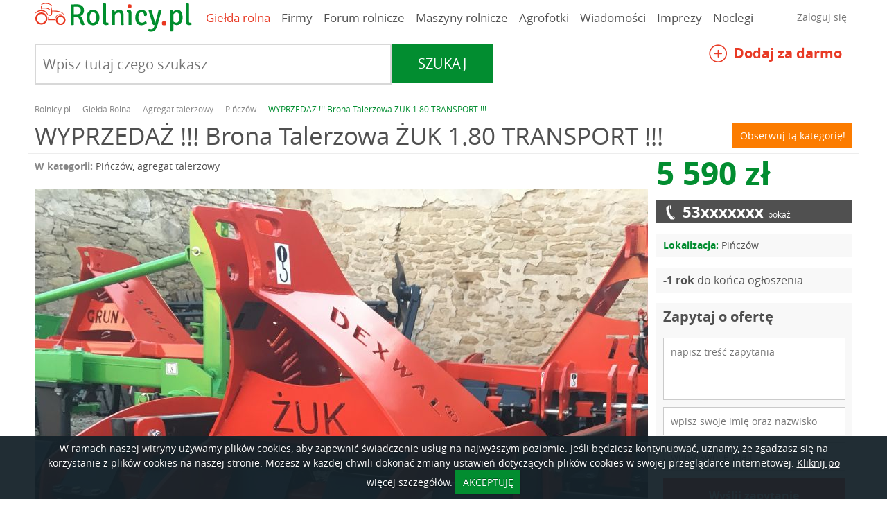

--- FILE ---
content_type: text/html; charset=UTF-8
request_url: https://www.rolnicy.pl/gielda-rolna/wyprzedaz__brona_talerzowa_zuk_1_80_transport_,17161
body_size: 19233
content:
<!DOCTYPE html><html xmlns="http://www.w3.org/1999/xhtml" xml:lang="pl" lang="pl">
    <head>
    <!-- Global site tag (gtag.js) - Google Analytics -->
<script async src="https://www.googletagmanager.com/gtag/js?id=UA-59015778-1"></script>
<script>
    window.dataLayer = window.dataLayer || [];
    function gtag(){dataLayer.push(arguments);}
    gtag('js', new Date());

    gtag('config', 'UA-59015778-1');
</script>    <meta http-equiv="Content-type" content="application/xhtml+xml; charset=UTF-8" />
	<meta name="viewport" content="width=device-width, initial-scale=1.0, maximum-scale=1.0, user-scalable=0" />
    <title>WYPRZEDAŻ !!! Brona Talerzowa ŻUK 1.80 TRANSPORT !!!, Pińczów - Rolnicy.pl</title>    <meta name="keywords" content="WYPRZEDAŻ !!! Brona Talerzowa ŻUK 1.80 TRANSPORT !!!, Pińczów, ogłoszenia rolnicze">
<meta name="description" content="Przedmiotem ogłoszenia jest Brona talerzowa MINI ŻUK firmy Dexwal

Wyposażenie maszyny 
średnica talerzy: 460 mm
Wał Strunowy

Dexwal Żuk 1.80 m
szerokość-1,80 m
wydajność-1,2-1,4
liczba talerzy-14
zapotrzebowanie ...">    <link href="https&#x3A;&#x2F;&#x2F;www.rolnicy.pl&#x2F;gielda-rolna&#x2F;wyprzedaz__brona_talerzowa_zuk_1_80_transport_,17161" rel="canonical">
    <link rel="preconnect" href="https://static.rolnicy.pl">
    <link rel="dns-prefetch" href="https://static.rolnicy.pl">

    <link rel="preload" href="//static.rolnicy.pl/js/rolnicy.min-v3.js" as="script">
    <link rel="preload" href="https://static.rolnicy.pl/css/fonts/rolnicy.woff?988" as="font" type="font/woff" crossorigin="anonymous">
    <link rel="preload" href="https://static.rolnicy.pl/css/fonts/opensans-regular.woff" as="font" type="font/woff" crossorigin="anonymous">
    <link rel="preload" href="https://static.rolnicy.pl/css/fonts/opensans-italic.woff" as="font" type="font/woff" crossorigin="anonymous">
    <link rel="preload" href="https://static.rolnicy.pl/css/fonts/opensans-bold.woff" as="font" type="font/woff" crossorigin="anonymous">

	<link rel="Shortcut icon" href="//static.rolnicy.pl/d/gfx/favicon_rolnicy.ico" type="image/x-icon"/>
	<link rel="stylesheet" href="//static.rolnicy.pl/css/rolnicy-v14.css" type="text/css" />
	<link rel="stylesheet" href="//static.rolnicy.pl/css/style_zewn-v14.css" type="text/css" />
    <script type="text/javascript" src="//static.rolnicy.pl/js/vendor.min-v3.js"></script>
    <script defer type="text/javascript" src="//static.rolnicy.pl/js/rolnicy.min-v3.js"></script>
               
            
</head>    <body>
        	<div class="main-header-wrapper">
    <div class="main-header" style="z-index:10000;">
        <div class="c-container">
            <nav class="clearfix">
                <a href="/" class="main-logo">
                    <img alt="Rolnicy" src="//static.rolnicy.pl/d/gfx/logo-rolnicy.png" width="227" height="42">
                </a>
                <button class="main-nav-toggle js-hamburger-toggle"><i class="icon-hamburger"></i><i class="icon-close"></i></button>
                <ul class="main-nav main-nav-left">
                    <li>
                        <a title="Giełda rolna" href="/gielda-rolna" style="color: #e83a25;">
                            Giełda rolna                        </a>                            
                    </li>
                    <li>
                        <a title="Firmy rolnicze" href="/firmy">
                            Firmy                        </a>                            
                    </li>
                    <li >
                        <a href="/forum" title="Zapytaj na forum rolniczym">
                            Forum rolnicze                        </a>                            
                    </li>
                    <li>
                        <a title="Katalog maszyn rolniczych" href="/maszyny-rolnicze">
                            Maszyny rolnicze                        </a>                            
                    </li>
                    <li>
                        <a href="/agrofotki" title="Zdjęcia rolnicze">
                            Agrofotki                        </a>                            
                    </li>
                    <li>
                        <a href="/newsy" title="Wiadomości">
                            Wiadomości                        </a>
                    </li>
                    <li>
                        <a href="/imprezy" title="Imprezy i wydarzenia rolnicze">
                            Imprezy                        </a>
                    </li>
                    <li>
                        <a href="https://otonoclegi.pl" title="Noclegi">
                            Noclegi                        </a>
                    </li>
                </ul>

                <ul class="main-nav main-nav-right">
                    <li>
                        <div class="main-nav-link-sm"><a href="/auth/login">Zaloguj się</a></div>                    </li>                    
                </ul>
                <script>
                    (function($, document, window, undefined) {
                        $(function() {
                            var dropdown = {
                                items: null,
                                init: function() {
                                    dropdown.items = $('.js-dropdown');
                                    dropdown.items.on('click.dropdown', dropdown.toggle);
                                },
                                open: function($item) {
                                    dropdown.closeAll();
                                    $item.addClass('active');
                                    $(document).on('click.dropdown-open', dropdown.closeAll);
                                },
                                close: function($item) {
                                    $item.removeClass('active');
                                    if (!dropdown.items.children().hasClass('active')) {
                                        $(document).off('click.dropdown-open');
                                    }
                                },
                                toggle: function(e) {
                                    e.stopImmediatePropagation();
                                    var $this = $(this),
                                        $target = $(e.target);
                                    if ($this.hasClass('active')) {
                                        if (!$target.closest('.dropdown').length) {
                                            e.preventDefault();
                                        }
                                        dropdown.close($this);
                                    } else {
                                        e.preventDefault();
                                        dropdown.open($this);
                                    }
                                },
                                closeAll: function(e) {
                                    dropdown.items.each(function() {
                                        var $this = $(this);
                                        if ($this.hasClass('active')) {
                                            dropdown.close($(this));
                                        }
                                    });
                                }
                            };
                            if ($('.js-dropdown').length) {
                                dropdown.init();
                            }
                            var $mainHeader = $( '.main-header' );
                            $( '.js-hamburger-toggle' ).on( 'click.hamburger', function( e ){
                                var $this = $( this );
                                $this.toggleClass( 'is-active' );
                                $mainHeader.toggleClass( 'is-toggled' );
                            });
                        });
                    })(jQuery, document, window);
                </script>
            </nav>
        </div>
    </div>
</div>
    <div id="button-content" class="button-content button-content-add button-content-search">
        
                    <a
    title="Dodaj ogłoszenie"
    href="/gielda-rolna/dodaj/nowe/ogloszenie"
    class="btn-add btn-add-red txt-red bold"
>
    <i class="icon icon-plus"></i>
    Dodaj za darmo        </a>
                <div class="search-box-top ml--0">
        <div class="search-box">
            <form action="/gielda-rolna" class="form-search form-search-qa" method="POST" novalidate="novalidate" id="gielda-szukaj-form">
                <input type="hidden" name="op_search" value="search">
                <input type="text" class="search-box-input input-lg input-block" placeholder="Wpisz tutaj czego szukasz"  name="search_string" id="gielda-search-string" value="">
                <button type="submit" class="search-box-btn btn btn-md btn-green" id="gielda-szukaj-button">Szukaj</button>
            </form>
        </div>
    </div>

     

    <script type="text/javascript">
        $("#gielda-szukaj-form").validationEngine();
        $("#gielda-search-string").attr('data-prompt-position', 'bottomLeft');
        $("#gielda-search-string").data('promptPosition', 'bottomLeft'); 

        $("#gielda-szukaj-button").click(function(e){
            e.preventDefault();
            if ($("#gielda-search-string").val().length < 3){
                var old_tekst="";
                if (old_tekst.length > 3 && $("#gielda-search-string").val().length == 0)
                {
                    $("#gielda-szukaj-form").submit();
                }
                else
                {
                    $("#gielda-search-string").validationEngine('showPrompt', 'Należy wpisać co najmniej 3 znaki', 'error', 'bottomLeft', true);
                }
            }
            else
                $("#gielda-szukaj-form").submit();
        });    
    </script>
        
          
    </div>
  
<script type="text/javascript">
    $(window).load(function() {
        $( function() {
            var $this = $('.main-header'),
            $wrapper = $this.parent();
            var waypoint = new Waypoint({
                element: $('.main-header'),
                handler: function( dir ) {
                    if ( dir === 'down' ) {
                        $wrapper.css({
                            height: $wrapper.outerHeight()
                        });
                        $this.addClass( 'is-fixed' );
                    } else {
                        //reset height on parent
                        $wrapper.css({
                            height: ''
                        });
                        $this.removeClass( 'is-fixed' );
                    }
                },
                offset: '-100px',
            });
        });
    });
</script>
            		<div class="breadcrumbs outer-breadcrumbs">
				        <ul class="breadcrumb">
                                        <li id="breadcrumb0">
                    <a href="/" title="Rolnicy.pl">
                        <span>Rolnicy.pl</span>
                    </a>
                </li>
                                    -
                                                            <li id="breadcrumb1">
                    <a href="/gielda-rolna" title="Giełda Rolna">
                        <span>Giełda Rolna</span>
                    </a>
                </li>
                                    -
                                                            <li id="breadcrumb2">
                    <a href="/gielda-rolna/agregat_talerzowy" title="Agregat talerzowy">
                        <span>Agregat talerzowy</span>
                    </a>
                </li>
                                    -
                                                            <li id="breadcrumb3">
                    <a href="/gielda-rolna/pinczow,m.html" title="Pińczów">
                        <span>Pińczów</span>
                    </a>
                </li>
                                    -
                                                            <li id="breadcrumb4">
                    <a href="/gielda-rolna/wyprzedaz__brona_talerzowa_zuk_1_80_transport_,17161" title="WYPRZEDAŻ !!! Brona Talerzowa ŻUK 1.80 TRANSPORT !!!">
                        <span>WYPRZEDAŻ !!! Brona Talerzowa ŻUK 1.80 TRANSPORT !!!</span>
                    </a>
                </li>
                                                    </ul>
        <script type="application/ld+json">
            {
                "@context": "http://schema.org",
                "@type": "BreadcrumbList",
                "itemListElement":
                [
                                                            {
                        "@type": "ListItem",
                        "position": "1",
                        "item":
                        {
                            "@id": "/",
                            "name": "Rolnicy.pl"
                        }
                    },                                                            {
                        "@type": "ListItem",
                        "position": "2",
                        "item":
                        {
                            "@id": "/gielda-rolna",
                            "name": "Giełda Rolna"
                        }
                    },                                                            {
                        "@type": "ListItem",
                        "position": "3",
                        "item":
                        {
                            "@id": "/gielda-rolna/agregat_talerzowy",
                            "name": "Agregat talerzowy"
                        }
                    },                                                            {
                        "@type": "ListItem",
                        "position": "4",
                        "item":
                        {
                            "@id": "/gielda-rolna/pinczow,m.html",
                            "name": "Pińczów"
                        }
                    },                                                            {
                        "@type": "ListItem",
                        "position": "5",
                        "item":
                        {
                            "@id": "/gielda-rolna/wyprzedaz__brona_talerzowa_zuk_1_80_transport_,17161",
                            "name": "WYPRZEDAŻ !!! Brona Talerzowa ŻUK 1.80 TRANSPORT !!!"
                        }
                    }                                                        ]
            }
        </script>
    		</div>
        
<script defer type="text/javascript" src="//static.rolnicy.pl/d/js/slick/slick.min.js"></script>
<link rel="stylesheet" type="text/css" href="//static.rolnicy.pl/d/js/slick/slick_gielda.css"/>


<div class="main-title clearfix">
    
        
        <div class="split split-md">
            <div class="split-left">
            <h1>
                WYPRZEDAŻ !!! Brona Talerzowa ŻUK 1.80 TRANSPORT !!!            </h1>
          </div>             
        <a class="btn btn-orange btn-sm mb-xs tnone icon-watch-1" id="obserwuj-kategorie">Obserwuj tą kategorię!</a>        
        </div>
    
</div>

<div id="content" class="clearfix">
    <div id="left">
        <div class="parametry-podstawowe clearfix">
            <ul>
                                    <li class="pl--0">
                        <span class="bold">W kategorii:</span>
                        <a title="Pińczów, agregat talerzowy - Ogłoszenia rolnicze" href="/gielda-rolna/agregat_talerzowy/pinczow,m.html">Pińczów, agregat talerzowy</a>
                    </li>
                                                   
            </ul>
        </div>

    <div id="foto-content">
                                    <picture>
                    <source media="(min-width: 480px)" srcset="//static.rolnicy.pl/i/gr/f-d/2018/a/7/7/17161-1.jpg">
                    <source media="(max-width: 480px)" srcset="//static.rolnicy.pl/i/gr/f-s/2018/a/7/7/17161-1.jpg">
                    <img id="97288" alt="WYPRZEDAŻ !!! Brona Talerzowa ŻUK 1.80 TRANSPORT !!!" class="foto-bg galeria is-clickable js-lazyloading" src="" data-original="//static.rolnicy.pl/i/gr/f-d/2018/a/7/7/17161-1.jpg" style="" />
                </picture>
                                                                    <div class="offer-phone offer-phone-main pokaz-numer js-pokaz-numer" style="">
                    <div class="numer-okr">
                        <i class="icon icon-telephone"></i>53xxxxxxx <a>pokaż</a>
                    </div>
                    <div style="display:none;" class="numer-ukryty">
                        <i class="icon icon-telephone"></i> 534 114 281                    </div>
                </div> 
                        </div>        
    <div class="foto-content-thumbs">
        <div class="slider-foto" >
                                                <div id="97288" class="galeria thumb active-img" data-src="//static.rolnicy.pl/i/gr/f-bd/2018/a/7/7/17161-1.jpg">
                        <a><img  alt="" src="//static.rolnicy.pl/i/gr/f-m/2018/a/7/7/17161-1.jpg" /></a>
                    </div>
                                    <div id="97289" class="galeria thumb " data-src="//static.rolnicy.pl/i/gr/f-bd/2018/3/a/5/17161-2.jpg">
                        <a><img  alt="" src="//static.rolnicy.pl/i/gr/f-m/2018/3/a/5/17161-2.jpg" /></a>
                    </div>
                                    <div id="97285" class="galeria thumb " data-src="//static.rolnicy.pl/i/gr/f-bd/2018/a/b/b/17161-3.jpg">
                        <a><img  alt="" src="//static.rolnicy.pl/i/gr/f-m/2018/a/b/b/17161-3.jpg" /></a>
                    </div>
                                    <div id="97284" class="galeria thumb " data-src="//static.rolnicy.pl/i/gr/f-bd/2018/a/7/6/17161-4.jpg">
                        <a><img  alt="" src="//static.rolnicy.pl/i/gr/f-m/2018/a/7/6/17161-4.jpg" /></a>
                    </div>
                                    <div id="97287" class="galeria thumb " data-src="//static.rolnicy.pl/i/gr/f-bd/2018/c/2/2/17161-5.jpg">
                        <a><img  alt="" src="//static.rolnicy.pl/i/gr/f-m/2018/c/2/2/17161-5.jpg" /></a>
                    </div>
                                    <div id="97286" class="galeria thumb " data-src="//static.rolnicy.pl/i/gr/f-bd/2018/0/5/2/17161-6.png">
                        <a><img  alt="" src="//static.rolnicy.pl/i/gr/f-m/2018/0/5/2/17161-6.png" /></a>
                    </div>
                                    <div id="97290" class="galeria thumb " data-src="//static.rolnicy.pl/i/gr/f-bd/2018/9/6/4/17161-7.png">
                        <a><img  alt="" src="//static.rolnicy.pl/i/gr/f-m/2018/9/6/4/17161-7.png" /></a>
                    </div>
                                    <div id="97291" class="galeria thumb " data-src="//static.rolnicy.pl/i/gr/f-bd/2018/c/d/b/17161-8.png">
                        <a><img  alt="" src="//static.rolnicy.pl/i/gr/f-m/2018/c/d/b/17161-8.png" /></a>
                    </div>
                                    </div>
    </div>

        
<script type="text/javascript">
    $.fn.extend({
	coverImageSimple:function(config){
		config = $.extend({
			center			: true,
			fixContainer 	: true
		}, config);
		var resizeImg = function(container, img)
		{
			var aspectContainer = container.offsetWidth / container.offsetHeight;
			var aspectImage = img.offsetWidth / img.offsetHeight;
			
			if (aspectContainer > aspectImage)
				img.style.width = "100%";
			else
				img.style.height = "100%"; 
		};
		var fixContainer = function(container)
		{
			container.style.width = container.offsetWidth + "px";
			container.style.height = container.offsetHeight + "px";
		}
		var coverMe = function()
		{
			var img = this;
			var container = img.parentNode;
			var $img = $(this);
			
			config.fixContainer && fixContainer(container);
			resizeImg(container, img);
			
			var diffY = $img.height() - container.offsetHeight;
			var diffX = $img.width() - container.offsetWidth;
			
			$img.css({
				marginTop	: -diffY/2 + 'px',
				marginLeft	: config.center ? -diffX/2 + 'px' : 0
			});
		};
		
		
		this.each(function(index, img){
			$(img).load(coverMe);
		});
	}
});
    $(document).ready(function() {
        $('.slider-foto').slick({
            infinite: false,
            slidesToShow: 5,
            slidesToScroll: 1,
            speed: 300
        });
        $('#foto-content .slider-foto div.thumb').click( function(){
                    });

        $("#foto-content>img").coverImageSimple({center: false});
    });
</script>
    

    <h2 class="naglowek-2">Opis</h2>
    <div id="content-txt">
            Przedmiotem ogłoszenia jest Brona talerzowa MINI "ŻUK" firmy Dexwal<br />
<br />
Wyposażenie maszyny <br />
średnica talerzy: 460 mm<br />
Wał Strunowy<br />
<br />
Dexwal Żuk 1.80 m<br />
szerokość-1,80 m<br />
wydajność-1,2-1,4<br />
liczba talerzy-14<br />
zapotrzebowanie mocy-50-90<br />
<br />
Dexwal Żuk 2,0m<br />
szerokość-2,0 m<br />
wydajność-1,4-1,8<br />
liczba talerzy-16<br />
zapotrzebowanie mocy-60-100<br />
Dodatkowe Wyposażenie:<br />
Opcjonalnie talerze 500'- dopłata 400 zł cena brutto<br />
Opcjonalnie wał packera - dopłata 800 zł cena brutto <br />
<br />
GWARANCJA 12 MIESIĘCY<br />
DEKLARACJA ZGODNOŚCI CE<br />
TRANSPORT NA TERENIE CAŁEGO KRAJU !!! <br />
W razie pytań i cen prosimy o kontakt telefoniczny z przedstawicielem.<br />
O dostępność prosimy o kontakt z przedstawicielem<br />
534 114 281 <br />
536 338 974 <br />
Dostarczamy do klienta !!!!<br />
<br />
RATY RATY RATY <br />
Możliwość kredytowania maszyn rolniczych dla klienta.<br />
<br />
Jesteśmy do dyspozycji całodobowo w razie pytań proszę dzwonić.<br />
<br />
FACHOWA OBSŁUGA I DORADZTWO<br />
<br />
ZOBACZ NASZE INNE AUKCJE !!!<br />
<br />
Zapraszamy do współpracy    </div>
        <h2 class="naglowek-2">Podobne ogłoszenia</h2>
    <div class="g-row g-row-sm">
                            
            <div class="g-col-33 g-col-sm-reset">
                <div class="cover cover-16-9 n-box-item n-box-item-offer clickable podobne-ogloszenie-box" 
                    url="/gielda-rolna/agregat_talerzowy_agregaty_talerzowe_metal-technik__25_30,21898" 
                    style="background-image: url(//static.rolnicy.pl/i/gr/f-m/2025/7/3/a/21898-1.jpg)"                >
                                         
                    <div class="cover-box-caption cover-box-caption-btm align-center">
                        <h3 class="cover-box-title-btm">
                            <a title="Agregat talerzowy agregaty talerzowe Metal-Technik  2,5 3,0" href="/gielda-rolna/agregat_talerzowy_agregaty_talerzowe_metal-technik__25_30,21898" target="_blank">Agregat talerzowy agregaty talerzowe Metal-Technik  2,5 3,0</a>
                        </h3>
                    </div>
                    <span class="cover-box-caption cover-box-caption-topr cover-box-caption-price">
                        22 500 zł                    </span>
                </div>
            </div>
            </div>
<script type="text/javascript">
    $(window).load(function() {    
        $('.podobne-ogloszenie-box').on('click' , function (e) {
            e.stopPropagation();            
            if (!(e.target.nodeName == "A")){
                window.open($(this).attr('url'), '_blank');
            }
        }); 
    });
</script>        
            <h2 class="naglowek-2 mt-xs">Zobacz więcej ogłoszeń z kategorii</h2>
        <div id="content-txt">
                        <ul class="tag-list mb-md">
                                                        <li>
                        <a class="btn btn-light icon-tag txt-grey" title="agregat talerzowy" target="blank" href="/gielda-rolna/agregat_talerzowy/pinczow,m.html" style="text-transform:none;">
                            agregat talerzowy                        </a>
                    </li>
                                                                                                                        <li>
                        <a class="btn btn-light icon-tag txt-grey" title="agregaty uprawowe" target="blank" href="/gielda-rolna/agregaty_uprawowe/pinczow,m.html" style="text-transform:none;">
                            agregaty uprawowe                        </a>
                    </li>
                                                                                                                        <li>
                        <a class="btn btn-light icon-tag txt-grey" title="maszyny uprawowe" target="blank" href="/gielda-rolna/maszyny_uprawowe/pinczow,m.html" style="text-transform:none;">
                            maszyny uprawowe                        </a>
                    </li>
                                                                                                                        <li>
                        <a class="btn btn-light icon-tag txt-grey" title="Maszyny rolnicze" target="blank" href="/gielda-rolna/maszyny_rolnicze/pinczow,m.html" style="text-transform:none;">
                            Maszyny rolnicze                        </a>
                    </li>
                                                                                            </ul> 
        </div>
    </div>


<div id="right">
            <div class="cena-box">
            <p class="txt-green">5 590 zł</p>
                    </div>
                <div class="pokaz-numer bg-dark-gray rad4 js-pokaz-numer">
        <div class="numer-okr">
            <i class="icon icon-telephone"></i>
            53xxxxxxx
            <a>pokaż</a>
        </div>
        <div style="display:none;" class="numer-ukryty"><i class="icon icon-telephone"></i> 534 114 281</div>
    </div>
    
    <div class="location-box">
        <span class="bold txt-green">Lokalizacja:</span> <a href ="/gielda-rolna/pinczow,m.html" title="Giełda rolna Pińczów">Pińczów</a>
    </div>
    <div class="time-left">
        <span class="bold">-1 rok</span>&nbsp;do końca ogłoszenia    </div>

    <div class="oferta-form">
	<form method="post" name="Mailing-forms-mail" action="&#x2F;mailing&#x2F;wyslij" id="Mailing-forms-mail">	<input type="hidden" name="id_szablonu" value="email&#x2F;gielda&#x2F;do-ogloszeniodawcy">	<input type="hidden" name="id_ogloszenia" value="17161">	<input type="hidden" name="id_uzytkownika" value="1499">        <input type="hidden" name="id_firmy" value="0">	<input type="hidden" name="id_jezyka" value="1">	<input type="hidden" name="temat" value="Zapytanie&#x20;o&#x20;og&#x0142;oszenie&#x3A;&#x20;WYPRZEDA&#x017B;&#x20;&#x21;&#x21;&#x21;&#x20;Brona&#x20;Talerzowa&#x20;&#x017B;UK&#x20;1.80&#x20;TRANSPORT&#x20;&#x21;&#x21;&#x21;">	<h2 class="bold">Zapytaj o ofertę</h2>
	<ul>
		<li>
			<textarea name="tresc" placeholder="napisz&#x20;tre&#x015B;&#x0107;&#x20;zapytania" required="required" class="shadow-input&#x20;rad4&#x20;mbox&#x20;validate&#x5B;required,minSize&#x5B;2&#x5D;,maxSize&#x5B;1000&#x5D;&#x5D;" id="mail-tresc"></textarea>		</li>

		<li>
			<input type="text" name="nazwa_nadawcy" placeholder="wpisz&#x20;swoje&#x20;imi&#x0119;&#x20;oraz&#x20;nazwisko" required="required" class="shadow-input&#x20;rad4&#x20;mbox&#x20;validate&#x5B;required,minSize&#x5B;2&#x5D;,maxSize&#x5B;200&#x5D;&#x5D;" id="mail-nadawca-nazwa" value="">		</li>

		<li>
			<input type="text" name="nadawca" placeholder="wpisz&#x20;sw&#xF3;j&#x20;e-mail" required="required" class="shadow-input&#x20;rad4&#x20;mbox&#x20;validate&#x5B;required,custom&#x5B;email&#x5D;&#x5D;" id="mail-nadawca" value="">		</li>

		<li id='captcha' style='display: none;'>
						<label>
				Zgadzam się z regulaminem. Kliknij i zaznacz.
				<input type='checkbox' value=1 name='agree'/>
			</label>
			<input type='checkbox' value=1 checked=1 name='subscribe'/>
			<input type='text' value='0' name='ts'/>
		</li>
		<li>
			<input type="submit" name="wyslij" class="bg-red2&#x20;rad4" id="mail-wyslij" value="Wy&#x015B;lij&#x20;zapytanie">		</li>
	</ul>
	</form></div>

<script>
$(document).ready(function(){
	var container = $("DIV.oferta-form");
	var form = container.find("FORM");
	var submit = form.find(":submit");

	form.validationEngine({promptPosition: 'topLeft:10px'});

	$.getTs = function(){
		$.ajax({
			url			: "/mailing/hp_getts",
			dataType	: "json",
			success		: function(response, status, xhr){
				$("#captcha [name=ts]").val(response.value);
			}
		});	
	};
	
	$.mailing = function(params){
		params = $.extend({}, $.mailing.params, params);
		
		$.ajax({
                    cache	: false,
                    url		: form.attr("action"),
                    type	: form.attr("method"),
                    data	: form.serialize(),
                    dataType: 'json',
                    beforeSend: params.beforeSend,
                    success	: function(response, status, xhr){
                        if (!response.success)
                        {
                            return this.error(xhr, status, response.message);
                        }
                        else
                        {
                            form.slideToggle("slow", function(){
                                container.html("<span class='message'>Dziekujemy, wiadomość została wysłana do ogłoszeniodawcy.</span>");
                                if (!response.honeypot)
                                    !params.success || params.success(response, status, xhr);
                            })
                            return true;
                        }
                    },
                    error	: function(xhr, status, error){
                        $.Zebra_Dialog(error);
                        !params.error || params.error(error, status, xhr);
                        $.getTs();
                        return false;
                    }
		});
	};
	
	$.mailing.params = {
		success : function() {
                    if (form.find("input[name=id_ogloszenia]").val()>0){
                        $.ajax({
                            cache : false,
                            url : '/gielda-rolna/dodaj/nowe/zapytanie',
                            type : form.attr("method"),
                            data : form.serialize()
                        });
                    }
                    if (form.find("input[name=id_firmy]").val()>0){
                        $.ajax({
                            cache : false,
                            url : '/firmy/dodaj/nowe/zapytanie',
                            type : form.attr("method"),
                            data : form.serialize()
                        });
                    }
		}
	};
      

	submit.click(function(e){
		form.submit();
		return false;
	});
	form.submit(function(e){
		if (form.validationEngine('validate')){
			$.mailing();
		}
		
		return false;
	});

	$.getTs();
	
	

});
</script>    
    

<h2 class="naglowek-2">Inne oferty sprzedawcy</h2>
<div class="inne-oferty-box">
		<div class="clearfix">
            <a href="/gielda-rolna/piaskarka_drogowa_komunalna_pk550_pk1200_dostawa_gwarancja,21864" title="Piaskarka Drogowa Komunalna PK550 PK1200 DOSTAWA gwarancja" target="_blank">
				<img src="//static.rolnicy.pl/i/gr/f-m/2025/4/6/e/21864-5.jpg" width="78" height="59" alt="Piaskarka Drogowa Komunalna PK550 PK1200 DOSTAWA gwarancja"/>
				
		<h2 class="bold">Piaskarka Drogowa Komunalna PK550 PK1200 DOSTAWA gwarancja</h2>
            </a>
                    <p>CENA: <span class="bold txt-green">5 990 zł</span></p>
            </div>
		<div class="clearfix">
            <a href="/gielda-rolna/piaskarka_drogowa_komunalna_pk550_dostawa_gwarancja,21865" title="Piaskarka Drogowa Komunalna PK550 DOSTAWA gwarancja" target="_blank">
				<img src="//static.rolnicy.pl/i/gr/f-m/2025/b/c/6/21865-3.jpg" width="78" height="59" alt="Piaskarka Drogowa Komunalna PK550 DOSTAWA gwarancja"/>
				
		<h2 class="bold">Piaskarka Drogowa Komunalna PK550 DOSTAWA gwarancja</h2>
            </a>
                    <p>CENA: <span class="bold txt-green">5 990 zł</span></p>
            </div>
		<div class="clearfix">
            <a href="/gielda-rolna/plug_do_sniegu_spych_1_5-3_0_m_euro-tuz_-_tur_prosty_strzalka_dostawa,21866" title="Pług do śniegu Spych 1.5-3.0 m euro/tuz / tur prosty strzałka DOSTAWA" target="_blank">
				<img src="//static.rolnicy.pl/i/gr/f-m/2025/2/5/e/21866-2.jpg" width="78" height="59" alt="Pług do śniegu Spych 1.5-3.0 m euro/tuz / tur prosty strzałka DOSTAWA"/>
				
		<h2 class="bold">Pług do śniegu Spych 1.5-3.0 m euro/tuz / tur prosty strzałka DOSTAWA</h2>
            </a>
                    <p>CENA: <span class="bold txt-green">1 699 zł</span></p>
            </div>
	</div>
    <a
    href="
                    /reklama/baner/phu_dudi            "
    title="PHU DUDI" target="_blank" class="ad-banner"  rel="nofollow" >

    <img data-original="//static.rolnicy.pl/d/gfx/banery/phu_dudi/dudi_1.jpg" alt="PHU DUDI" class="js-lazyloading" width="385" />
</a>
</div>
</div>
  
<script type="text/javascript">
    $(document).ready(function() {
        $('.galeria').on('click', function (e) {
            popup = window.open("/galeria/ogloszenie/17161,"+($(this).attr("id"))+".html", "", "height=640, width=850, top=150, left=150, scrollbars=1");
            e.stopPropagation();
        });
        
        $.ajax({
            type : 'POST',
            url : '/gielda-rolna/zwieksz-licznik-odslon',
            data : {
                'id_ogloszenia' : 17161            },
            success : function(response) {
                return true;
            }
        });
        
        $('.js-pokaz-numer').on('click', function (e) { 
            $.ajax('/gielda-rolna/dodaj/nowe/zapytanie?id_ogloszenia=17161&nr_telefonu=1');
            $('.numer-okr').hide();
            $('.numer-ukryty').show();
        });        
    });
</script>                                    <div class="b-cat lista-kategorii" style="">
    <div class="g-container clearfix">
        <div class="b-cat-btn-wrapper">
            <a href="javascript:void(0);" class="b-cat-btn">Kategorie <i class="icon-left icon-arrow-up-3"></i></a>
        </div>
    </div>

    <div class="b-cat-content">
        <div class="g-container">
                            <a href="/gielda-rolna/maszyny_rolnicze"><h3 class="b-cat-header">Maszyny rolnicze (59)</h3></a>
                                
                <ul class="b-cat-list b-cat-list-sm">
                                                                        <li><a href="/gielda-rolna/agregat_pradotworczy">agregat prądotwórczy</a>&nbsp;(4)</li>
                                                    <li><a href="/gielda-rolna/brykieciarka">brykieciarka</a>&nbsp;(0)</li>
                                                    <li><a href="/gielda-rolna/chwastownik">chwastownik</a>&nbsp;(0)</li>
                                                    <li><a href="/gielda-rolna/ciagniki">ciągniki</a>&nbsp;(2), <a href="/gielda-rolna/ciagniki_gasienicowe">ciągniki gąsienicowe</a>&nbsp;(1), <a href="/gielda-rolna/ciagniki_kolowe">ciągniki kołowe</a>&nbsp;(1)</li>
                                                    <li><a href="/gielda-rolna/czesci_do_maszyn_osprzet">części do maszyn, osprzęt</a>&nbsp;(22)</li>
                                                    <li><a href="/gielda-rolna/glebogryzarki">glebogryzarki</a>&nbsp;(0)</li>
                                                    <li><a href="/gielda-rolna/glebosz">głębosz</a>&nbsp;(1)</li>
                                                    <li><a href="/gielda-rolna/kombajny_i_maszyny_do_zbioru">kombajny i maszyny do zbioru</a>&nbsp;(0), <a href="/gielda-rolna/kombajny_do_zbioru_burakow">kombajny do zbioru buraków</a>&nbsp;(0), <a href="/gielda-rolna/kombajny_do_zbioru_burakow_samojezdne">kombajny do zbioru buraków samojezdne</a>&nbsp;(0), <a href="/gielda-rolna/kombajny_do_zbioru_burakow_zaczepiane">kombajny do zbioru buraków zaczepiane</a>&nbsp;(0), <a href="/gielda-rolna/kombajny_do_zbioru_malin">kombajny do zbioru malin</a>&nbsp;(0), <a href="/gielda-rolna/kombajny_do_zbioru_owocow_jagodowych">kombajny do zbioru owoców jagodowych</a>&nbsp;(0), <a href="/gielda-rolna/kombajny_do_zbioru_porzeczki">kombajny do zbioru porzeczki</a>&nbsp;(0), <a href="/gielda-rolna/kombajny_do_zbioru_warzyw">kombajny do zbioru warzyw</a>&nbsp;(0), <a href="/gielda-rolna/kombajny_do_ziemniakow">kombajny do ziemniaków</a>&nbsp;(0), <a href="/gielda-rolna/kombajny_zbozowe">kombajny zbożowe</a>&nbsp;(0)</li>
                                                    <li><a href="/gielda-rolna/koparka">koparka</a>&nbsp;(0)</li>
                                                    <li><a href="/gielda-rolna/koparko-ladowarka">koparko-ładowarka</a>&nbsp;(0)</li>
                                                    <li><a href="/gielda-rolna/kultywatory">kultywatory</a>&nbsp;(1)</li>
                                                    <li><a href="/gielda-rolna/maszyny_do_przetwarzania_zbiorow">maszyny do przetwarzania zbiorów</a>&nbsp;(1), <a href="/gielda-rolna/chwytak_bel">chwytak bel</a>&nbsp;(0), <a href="/gielda-rolna/dmuchawy_do_zboza">dmuchawy do zboża</a>&nbsp;(0), <a href="/gielda-rolna/foliarka">foliarka</a>&nbsp;(0), <a href="/gielda-rolna/kosiarka">kosiarka</a>&nbsp;(1), <a href="/gielda-rolna/myjki_do_warzyw">myjki do warzyw</a>&nbsp;(0), <a href="/gielda-rolna/mlyn_bijakowy">młyn bijakowy</a>&nbsp;(0), <a href="/gielda-rolna/oczyszczarka">oczyszczarka</a>&nbsp;(0), <a href="/gielda-rolna/owijarka_do_bel">owijarka do bel</a>&nbsp;(0), <a href="/gielda-rolna/przenosnik_pneumatyczny">przenośnik pneumatyczny</a>&nbsp;(0), <a href="/gielda-rolna/przenosnik_slimakowy">przenośnik ślimakowy</a>&nbsp;(0), <a href="/gielda-rolna/przetrzasacz_karuzelowy">przetrząsacz karuzelowy</a>&nbsp;(0), <a href="/gielda-rolna/przetrzasarka_tasmowa">przetrząsarka taśmowa</a>&nbsp;(0), <a href="/gielda-rolna/rozdrabniacz_slomy">rozdrabniacz słomy</a>&nbsp;(0), <a href="/gielda-rolna/sortownik_do_ziemniakow">sortownik do ziemniaków</a>&nbsp;(0), <a href="/gielda-rolna/sortowniki">sortowniki</a>&nbsp;(0), <a href="/gielda-rolna/suszarnie">suszarnie</a>&nbsp;(0), <a href="/gielda-rolna/suszarnie_do_nasion_i_zboz">suszarnie do nasion i zbóż</a>&nbsp;(0), <a href="/gielda-rolna/suszarnie_do_warzyw_i_owocow">suszarnie do warzyw i owoców</a>&nbsp;(0), <a href="/gielda-rolna/suszarnie_do_zielonek">suszarnie do zielonek</a>&nbsp;(0), <a href="/gielda-rolna/tasmociagi">taśmociągi</a>&nbsp;(0), <a href="/gielda-rolna/waga_magazynowa">waga magazynowa</a>&nbsp;(0), <a href="/gielda-rolna/wagoworkownica">wagoworkownica</a>&nbsp;(0), <a href="/gielda-rolna/wozy_paszowe">wozy paszowe</a>&nbsp;(0), <a href="/gielda-rolna/wycinak_do_kiszonki">wycinak do kiszonki</a>&nbsp;(0), <a href="/gielda-rolna/zgniatacz_ziarna">zgniatacz ziarna</a>&nbsp;(0), <a href="/gielda-rolna/zgrabiarka">zgrabiarka</a>&nbsp;(0), <a href="/gielda-rolna/srutownik">śrutownik</a>&nbsp;(0), <a href="/gielda-rolna/zmijka">żmijka</a>&nbsp;(0)</li>
                                                    <li><a href="/gielda-rolna/maszyny_do_zbioru_roslin">maszyny do zbioru roślin</a>&nbsp;(2), <a href="/gielda-rolna/kopaczki">kopaczki</a>&nbsp;(0), <a href="/gielda-rolna/prasy">prasy</a>&nbsp;(0), <a href="/gielda-rolna/prasy_kostkujace">prasy kostkujące</a>&nbsp;(0), <a href="/gielda-rolna/prasy_zwijajace">prasy zwijające</a>&nbsp;(0), <a href="/gielda-rolna/sieczkarnie">sieczkarnie</a>&nbsp;(0), <a href="/gielda-rolna/ladowaczki">ładowaczki</a>&nbsp;(2)</li>
                                                    <li><a href="/gielda-rolna/maszyny_uprawowe">maszyny uprawowe</a>&nbsp;(8), <a href="/gielda-rolna/agregat_formujaco-pielegnacyjny">agregat formująco-pielęgnacyjny</a>&nbsp;(0), <a href="/gielda-rolna/agregat_scierniskowy">agregat ścierniskowy</a>&nbsp;(1), <a href="/gielda-rolna/agregaty_uprawowe">agregaty uprawowe</a>&nbsp;(5), <a href="/gielda-rolna/agregat_talerzowy">agregat talerzowy</a>&nbsp;(1), <a href="/gielda-rolna/agregaty_uprawowe_aktywne">agregaty uprawowe aktywne</a>&nbsp;(2), <a href="/gielda-rolna/agregat_orkowo-podorywkowy">agregat orkowo-podorywkowy</a>&nbsp;(0), <a href="/gielda-rolna/agregat_podorywkowy">agregat podorywkowy</a>&nbsp;(2), <a href="/gielda-rolna/agregat_uprawowo_siewny">agregat uprawowo siewny</a>&nbsp;(0), <a href="/gielda-rolna/agregat_scierniskowy_podorywkowy">agregat ścierniskowy podorywkowy</a>&nbsp;(0), <a href="/gielda-rolna/brony_obrotowe">brony obrotowe</a>&nbsp;(0), <a href="/gielda-rolna/brony_wahadlowe">brony wahadłowe</a>&nbsp;(0), <a href="/gielda-rolna/pielniko-obsypnik">pielniko-obsypnik</a>&nbsp;(0), <a href="/gielda-rolna/agregaty_uprawowe_bierne">agregaty uprawowe bierne</a>&nbsp;(2), <a href="/gielda-rolna/brony_talerzowe">brony talerzowe</a>&nbsp;(2), <a href="/gielda-rolna/kultywatory_przedsiewne">kultywatory przedsiewne</a>&nbsp;(0), <a href="/gielda-rolna/kultywatory_scierniskowe">kultywatory ścierniskowe</a>&nbsp;(0), <a href="/gielda-rolna/brona_wirnikowa">brona wirnikowa</a>&nbsp;(0), <a href="/gielda-rolna/opryskiwacze">opryskiwacze</a>&nbsp;(0), <a href="/gielda-rolna/opryskiwacze_plecakowe">opryskiwacze plecakowe</a>&nbsp;(0), <a href="/gielda-rolna/opryskiwacze_polowe">opryskiwacze polowe</a>&nbsp;(0), <a href="/gielda-rolna/opryskiwacze_polowe_samojezdne">opryskiwacze polowe samojezdne</a>&nbsp;(0), <a href="/gielda-rolna/opryskiwacze_polowe_zaczepiane">opryskiwacze polowe zaczepiane</a>&nbsp;(0), <a href="/gielda-rolna/opryskiwacze_polowe_zawieszane">opryskiwacze polowe zawieszane</a>&nbsp;(0), <a href="/gielda-rolna/opryskiwacze_reczne">opryskiwacze ręczne</a>&nbsp;(0), <a href="/gielda-rolna/opryskiwacze_sadownicze">opryskiwacze sadownicze</a>&nbsp;(0), <a href="/gielda-rolna/opryskiwacze_sadownicze_zaczepiane">opryskiwacze sadownicze zaczepiane</a>&nbsp;(0), <a href="/gielda-rolna/opryskiwacze_sadownicze_zawieszane">opryskiwacze sadownicze zawieszane</a>&nbsp;(0), <a href="/gielda-rolna/plugi">pługi</a>&nbsp;(2)</li>
                                                    <li><a href="/gielda-rolna/odsniezarki">odśnieżarki</a>&nbsp;(0)</li>
                                                    <li><a href="/gielda-rolna/paleciarka">paleciarka</a>&nbsp;(0)</li>
                                                    <li><a href="/gielda-rolna/peleciarka">peleciarka</a>&nbsp;(0)</li>
                                                    <li><a href="/gielda-rolna/podnosnik">podnośnik</a>&nbsp;(0)</li>
                                                    <li><a href="/gielda-rolna/posypywarka">posypywarka</a>&nbsp;(3)</li>
                                                    <li><a href="/gielda-rolna/przyczepy">przyczepy</a>&nbsp;(2), <a href="/gielda-rolna/przyczepy_kiprujace">przyczepy kiprujące</a>&nbsp;(0), <a href="/gielda-rolna/przyczepy_lesne">przyczepy leśne</a>&nbsp;(0), <a href="/gielda-rolna/przyczepy_ogrodnicze">przyczepy ogrodnicze</a>&nbsp;(0), <a href="/gielda-rolna/przyczepy_platformowe">przyczepy platformowe</a>&nbsp;(0), <a href="/gielda-rolna/przyczepy_przeladowcze">przyczepy przeładowcze</a>&nbsp;(0), <a href="/gielda-rolna/przyczepy_samozaladowcze">przyczepy samozaładowcze</a>&nbsp;(0), <a href="/gielda-rolna/przyczepy_transportowe">przyczepy transportowe</a>&nbsp;(2)</li>
                                                    <li><a href="/gielda-rolna/plugi_sniezne">pługi śnieżne</a>&nbsp;(2)</li>
                                                    <li><a href="/gielda-rolna/rozsiewacz_nawozow">rozsiewacz nawozów</a>&nbsp;(0)</li>
                                                    <li><a href="/gielda-rolna/sadzarki">sadzarki</a>&nbsp;(0), <a href="/gielda-rolna/sadzarka_do_czosnku">sadzarka do czosnku</a>&nbsp;(0), <a href="/gielda-rolna/sadzarki_do_rozsad">sadzarki do rozsad</a>&nbsp;(0), <a href="/gielda-rolna/sadzarki_do_ziemniakow">sadzarki do ziemniaków</a>&nbsp;(0)</li>
                                                    <li><a href="/gielda-rolna/siewniki">siewniki</a>&nbsp;(0), <a href="/gielda-rolna/rozsiewacz_siewnik_poplonu">rozsiewacz siewnik poplonu</a>&nbsp;(0), <a href="/gielda-rolna/siewnik_punktowy">siewnik punktowy</a>&nbsp;(0), <a href="/gielda-rolna/siewniki_rzedowe">siewniki rzędowe</a>&nbsp;(0), <a href="/gielda-rolna/siewniki_do_siewu_bezposredniego">siewniki do siewu bezpośredniego</a>&nbsp;(0), <a href="/gielda-rolna/siewniki_uniwersalne_mechaniczne">siewniki uniwersalne mechaniczne</a>&nbsp;(0), <a href="/gielda-rolna/siewniki_uniwersalne_pneumatyczne">siewniki uniwersalne pneumatyczne</a>&nbsp;(0), <a href="/gielda-rolna/siewniki_specjalistyczne_warzywnicze">siewniki specjalistyczne warzywnicze</a>&nbsp;(0)</li>
                                                    <li><a href="/gielda-rolna/systemy_nawadniajace">systemy nawadniające</a>&nbsp;(1), <a href="/gielda-rolna/systemy_nawadniajace_przewozne">systemy nawadniające przewoźne</a>&nbsp;(0), <a href="/gielda-rolna/systemy_nawadniajace_stale">systemy nawadniające stałe</a>&nbsp;(1)</li>
                                                    <li><a href="/gielda-rolna/waly">wały</a>&nbsp;(0)</li>
                                                    <li><a href="/gielda-rolna/wialnia">wialnia</a>&nbsp;(0)</li>
                                                    <li><a href="/gielda-rolna/wybierak_kiszonki">wybierak kiszonki</a>&nbsp;(0)</li>
                                                    <li><a href="/gielda-rolna/wozki_widlowe">wózki widłowe</a>&nbsp;(3)</li>
                                                    <li><a href="/gielda-rolna/wloka">włóka</a>&nbsp;(0)</li>
                                                    <li><a href="/gielda-rolna/zakiszacz">zakiszacz</a>&nbsp;(0)</li>
                                                    <li><a href="/gielda-rolna/ladowarka_teleskopowa">ładowarka teleskopowa</a>&nbsp;(7)</li>
                                                            </ul>                    
                            <a href="/gielda-rolna/nawozy"><h3 class="b-cat-header">Nawozy (1)</h3></a>
                                
                <ul class="b-cat-list b-cat-list-sm">
                                                                        <li><a href="/gielda-rolna/nawozenie_mineralne">nawożenie mineralne</a>&nbsp;(1), <a href="/gielda-rolna/polifoska">polifoska</a>&nbsp;(0), <a href="/gielda-rolna/saletra">saletra</a>&nbsp;(0), <a href="/gielda-rolna/saletrzak">saletrzak</a>&nbsp;(0), <a href="/gielda-rolna/siarka">siarka</a>&nbsp;(0), <a href="/gielda-rolna/sol_potasowa">sól potasowa</a>&nbsp;(0), <a href="/gielda-rolna/wapno">wapno</a>&nbsp;(1), <a href="/gielda-rolna/wapno_granukal">wapno granukal</a>&nbsp;(0)</li>
                                                    <li><a href="/gielda-rolna/nawozenie_organiczne">nawożenie organiczne</a>&nbsp;(0), <a href="/gielda-rolna/azot_organiczny">azot organiczny</a>&nbsp;(0), <a href="/gielda-rolna/mocznik">mocznik</a>&nbsp;(0), <a href="/gielda-rolna/nawoz_plynny_dolistny">nawóz płynny dolistny</a>&nbsp;(0), <a href="/gielda-rolna/plynny_roztwor_azotu_organicznego">płynny roztwór azotu organicznego</a>&nbsp;(0)</li>
                                                    <li><a href="/gielda-rolna/srodki_ochrony_roslin">środki ochrony roślin</a>&nbsp;(0)</li>
                                                            </ul>                    
                            <a href="/gielda-rolna/nieruchomosci"><h3 class="b-cat-header">Nieruchomości (3)</h3></a>
                                
                <ul class="b-cat-list b-cat-list-sm">
                                                                        <li><a href="/gielda-rolna/domy">domy</a>&nbsp;(0)</li>
                                                    <li><a href="/gielda-rolna/dzialki_budowlane">działki budowlane</a>&nbsp;(1)</li>
                                                    <li><a href="/gielda-rolna/gospodarstwa">gospodarstwa</a>&nbsp;(0)</li>
                                                    <li><a href="/gielda-rolna/grunty_pod_fotowoltaike">grunty pod fotowoltaikę</a>&nbsp;(0)</li>
                                                    <li><a href="/gielda-rolna/grunty_rolne">grunty rolne</a>&nbsp;(0), <a href="/gielda-rolna/pastwiska">pastwiska</a>&nbsp;(0), <a href="/gielda-rolna/pola_uprawne">pola uprawne</a>&nbsp;(0), <a href="/gielda-rolna/stawy">stawy</a>&nbsp;(0), <a href="/gielda-rolna/laki">łąki</a>&nbsp;(0)</li>
                                                    <li><a href="/gielda-rolna/lasy">lasy</a>&nbsp;(2)</li>
                                                    <li><a href="/gielda-rolna/mieszkania">mieszkania</a>&nbsp;(0)</li>
                                                            </ul>                    
                            <a href="/gielda-rolna/odziez"><h3 class="b-cat-header">Odzież (1)</h3></a>
                                
                <ul class="b-cat-list b-cat-list-sm">
                                                                        <li><a href="/gielda-rolna/odziez_ochronna_-_art_bhp">odzież ochronna / art. bhp</a>&nbsp;(1), <a href="/gielda-rolna/bielizna_termoaktywna">bielizna termoaktywna</a>&nbsp;(1), <a href="/gielda-rolna/chemia_gospodarcza_srodki_czystosci">chemia gospodarcza, środki czystości</a>&nbsp;(0), <a href="/gielda-rolna/kalosze_wodery">kalosze, wodery</a>&nbsp;(0), <a href="/gielda-rolna/kombinezony_pszczelarskie">kombinezony pszczelarskie</a>&nbsp;(0), <a href="/gielda-rolna/obuwie_dla_pilarzy">obuwie dla pilarzy</a>&nbsp;(0), <a href="/gielda-rolna/ochrona_osobista">ochrona osobista</a>&nbsp;(0), <a href="/gielda-rolna/odziez_przeciwdeszczowa">odzież przeciwdeszczowa</a>&nbsp;(0), <a href="/gielda-rolna/odziez_wodoodporna_sztormiaki">odzież wodoodporna, sztormiaki</a>&nbsp;(0), <a href="/gielda-rolna/odziez_zimowa">odzież zimowa</a>&nbsp;(0), <a href="/gielda-rolna/rekawice">rękawice</a>&nbsp;(0)</li>
                                                            </ul>                    
                            <a href="/gielda-rolna/opakowania"><h3 class="b-cat-header">Opakowania (1)</h3></a>
                                
                <ul class="b-cat-list ">
                                                                        <li><a href="/gielda-rolna/folia">folia</a>&nbsp;(0)</li>
                                                    <li><a href="/gielda-rolna/klipsownica">klipsownica</a>&nbsp;(0)</li>
                                                    <li><a href="/gielda-rolna/palety">palety</a>&nbsp;(0)</li>
                                                    <li><a href="/gielda-rolna/papier_-_karton">papier / karton</a>&nbsp;(0)</li>
                                                    <li><a href="/gielda-rolna/reklamowki">reklamówki</a>&nbsp;(0)</li>
                                                    <li><a href="/gielda-rolna/rozne_opakowania">różne opakowania</a>&nbsp;(1)</li>
                                                    <li><a href="/gielda-rolna/skrzynie">skrzynie</a>&nbsp;(0)</li>
                                                    <li><a href="/gielda-rolna/skrzyniopalety">skrzyniopalety</a>&nbsp;(0)</li>
                                                    <li><a href="/gielda-rolna/tacki_plastikowe">tacki plastikowe</a>&nbsp;(0)</li>
                                                    <li><a href="/gielda-rolna/worki">worki</a>&nbsp;(0)</li>
                                                            </ul>                    
                            <a href="/gielda-rolna/praca"><h3 class="b-cat-header">Praca (1)</h3></a>
                                
                <ul class="b-cat-list ">
                                                                        <li></li>
                                                    <li></li>
                                                    <li><a href="/gielda-rolna/hodowca_zwierzat">hodowca zwierząt</a>&nbsp;(0)</li>
                                                    <li><a href="/gielda-rolna/inne">inne</a>&nbsp;(0)</li>
                                                    <li></li>
                                                    <li></li>
                                                    <li></li>
                                                    <li><a href="/gielda-rolna/ogrodnik">ogrodnik</a>&nbsp;(0)</li>
                                                    <li><a href="/gielda-rolna/operator_maszyn">operator maszyn</a>&nbsp;(0)</li>
                                                    <li></li>
                                                    <li><a href="/gielda-rolna/pilarz">pilarz</a>&nbsp;(1)</li>
                                                    <li><a href="/gielda-rolna/pracownik_fizyczny">pracownik fizyczny</a>&nbsp;(0)</li>
                                                    <li></li>
                                                    <li></li>
                                                    <li></li>
                                                    <li><a href="/gielda-rolna/rolnik">rolnik</a>&nbsp;(0)</li>
                                                    <li></li>
                                                    <li></li>
                                                    <li></li>
                                                    <li><a href="/gielda-rolna/technik_agrobiznesu">technik agrobiznesu</a>&nbsp;(0)</li>
                                                    <li><a href="/gielda-rolna/technik_pomiarowy">technik pomiarowy</a>&nbsp;(0)</li>
                                                    <li><a href="/gielda-rolna/traktorzysta">traktorzysta</a>&nbsp;(0)</li>
                                                    <li></li>
                                                    <li><a href="/gielda-rolna/zbieranie_owocow">zbieranie owoców</a>&nbsp;(0)</li>
                                                    <li></li>
                                                    <li><a href="/gielda-rolna/zootechnik">zootechnik</a>&nbsp;(0)</li>
                                                            </ul>                    
                            <a href="/gielda-rolna/produkcja_roslinna"><h3 class="b-cat-header">Produkcja roślinna (15)</h3></a>
                                
                <ul class="b-cat-list b-cat-list-sm">
                                                                        <li><a href="/gielda-rolna/grzyby">grzyby</a>&nbsp;(0), <a href="/gielda-rolna/boczniak_ostrygowaty">boczniak ostrygowaty </a>&nbsp;(0), <a href="/gielda-rolna/pieczarka_szlachetna">pieczarka szlachetna </a>&nbsp;(0), <a href="/gielda-rolna/twardzioszek_przydrozny">twardzioszek przydrożny </a>&nbsp;(0)</li>
                                                    <li><a href="/gielda-rolna/ogrodnictwo">ogrodnictwo</a>&nbsp;(3), <a href="/gielda-rolna/kompostownik">kompostownik</a>&nbsp;(0), <a href="/gielda-rolna/krzewy_ozdobne">krzewy ozdobne</a>&nbsp;(0), <a href="/gielda-rolna/kwiaty">kwiaty</a>&nbsp;(0), <a href="/gielda-rolna/nasiona">nasiona</a>&nbsp;(3), <a href="/gielda-rolna/nasiona_traw">nasiona traw</a>&nbsp;(0), <a href="/gielda-rolna/rozne_ogrodnictwo">różne ogrodnictwo</a>&nbsp;(0), <a href="/gielda-rolna/sadzonki">sadzonki</a>&nbsp;(0), <a href="/gielda-rolna/szkolkarstwo">szkółkarstwo</a>&nbsp;(0), <a href="/gielda-rolna/trawa_z_rolki">trawa z rolki</a>&nbsp;(0), <a href="/gielda-rolna/ziemie_ogrodowe">ziemie ogrodowe</a>&nbsp;(0)</li>
                                                    <li><a href="/gielda-rolna/owoce">owoce</a>&nbsp;(1), <a href="/gielda-rolna/agrest">agrest </a>&nbsp;(0), <a href="/gielda-rolna/ananas">ananas</a>&nbsp;(0), <a href="/gielda-rolna/aronia">aronia</a>&nbsp;(0), <a href="/gielda-rolna/borowka">borówka</a>&nbsp;(0), <a href="/gielda-rolna/brzoskwinia">brzoskwinia</a>&nbsp;(1), <a href="/gielda-rolna/czeresnia">czereśnia</a>&nbsp;(0), <a href="/gielda-rolna/egzotyczne">egzotyczne</a>&nbsp;(0), <a href="/gielda-rolna/gruszka">gruszka</a>&nbsp;(0), <a href="/gielda-rolna/jablko">jabłko</a>&nbsp;(0), <a href="/gielda-rolna/jagoda">jagoda</a>&nbsp;(0), <a href="/gielda-rolna/jezyna">jeżyna</a>&nbsp;(0), <a href="/gielda-rolna/kokos">kokos</a>&nbsp;(0), <a href="/gielda-rolna/malina">malina</a>&nbsp;(0), <a href="/gielda-rolna/pigwowiec">pigwowiec</a>&nbsp;(0), <a href="/gielda-rolna/porzeczka">porzeczka</a>&nbsp;(0), <a href="/gielda-rolna/truskawka">truskawka</a>&nbsp;(0), <a href="/gielda-rolna/wisnia">wiśnia</a>&nbsp;(0), <a href="/gielda-rolna/sliwka">śliwka</a>&nbsp;(0), <a href="/gielda-rolna/zurawina">żurawina</a>&nbsp;(0)</li>
                                                    <li><a href="/gielda-rolna/przetwory">przetwory</a>&nbsp;(2), <a href="/gielda-rolna/kwaszonki">kwaszonki</a>&nbsp;(0), <a href="/gielda-rolna/marynaty">marynaty</a>&nbsp;(0), <a href="/gielda-rolna/mrozonki">mrożonki</a>&nbsp;(0), <a href="/gielda-rolna/nabial">nabiał</a>&nbsp;(0), <a href="/gielda-rolna/rozne_przetwory">różne przetwory</a>&nbsp;(0), <a href="/gielda-rolna/soki">soki</a>&nbsp;(0), <a href="/gielda-rolna/suszone_owoce">suszone owoce</a>&nbsp;(2)</li>
                                                    <li><a href="/gielda-rolna/rosliny_motylkowe">rośliny motylkowe</a>&nbsp;(0), <a href="/gielda-rolna/bobik">bobik</a>&nbsp;(0), <a href="/gielda-rolna/bob">bób</a>&nbsp;(0), <a href="/gielda-rolna/inne_motylkowe">inne motylkowe</a>&nbsp;(0), <a href="/gielda-rolna/koniczyna">koniczyna</a>&nbsp;(0), <a href="/gielda-rolna/lucerna">lucerna</a>&nbsp;(0), <a href="/gielda-rolna/nostrzyk">nostrzyk</a>&nbsp;(0), <a href="/gielda-rolna/peluszka">peluszka</a>&nbsp;(0), <a href="/gielda-rolna/seradela">seradela</a>&nbsp;(0), <a href="/gielda-rolna/soczewica">soczewica</a>&nbsp;(0), <a href="/gielda-rolna/lubin">łubin</a>&nbsp;(0)</li>
                                                    <li><a href="/gielda-rolna/rosliny_okopowe_-__wlokniste">rośliny okopowe /  włókniste</a>&nbsp;(2), <a href="/gielda-rolna/bawelna">bawełna</a>&nbsp;(0), <a href="/gielda-rolna/burak_cukrowy">burak cukrowy</a>&nbsp;(1), <a href="/gielda-rolna/burak_cwiklowy">burak ćwikłowy</a>&nbsp;(0), <a href="/gielda-rolna/cykoria">cykoria</a>&nbsp;(0), <a href="/gielda-rolna/ziemniak">ziemniak</a>&nbsp;(1)</li>
                                                    <li><a href="/gielda-rolna/rosliny_oleiste">rośliny oleiste</a>&nbsp;(2), <a href="/gielda-rolna/gorczyca">gorczyca</a>&nbsp;(0), <a href="/gielda-rolna/inne_oleiste">inne oleiste</a>&nbsp;(0), <a href="/gielda-rolna/konopie">konopie</a>&nbsp;(0), <a href="/gielda-rolna/len">len</a>&nbsp;(0), <a href="/gielda-rolna/mak">mak</a>&nbsp;(0), <a href="/gielda-rolna/makuch_rzepakowy">makuch rzepakowy</a>&nbsp;(0), <a href="/gielda-rolna/oleje">oleje</a>&nbsp;(2), <a href="/gielda-rolna/rzepak">rzepak</a>&nbsp;(0), <a href="/gielda-rolna/soja">soja</a>&nbsp;(0), <a href="/gielda-rolna/slonecznik">słonecznik</a>&nbsp;(0)</li>
                                                    <li><a href="/gielda-rolna/warzywa">warzywa</a>&nbsp;(2), <a href="/gielda-rolna/cebula">cebula</a>&nbsp;(0), <a href="/gielda-rolna/czosnek">czosnek</a>&nbsp;(0), <a href="/gielda-rolna/fasola_jas">fasola jaś</a>&nbsp;(0), <a href="/gielda-rolna/fasola_szparagowa">fasola szparagowa</a>&nbsp;(0), <a href="/gielda-rolna/groch">groch</a>&nbsp;(0), <a href="/gielda-rolna/groszek">groszek</a>&nbsp;(0), <a href="/gielda-rolna/kabaczek">kabaczek</a>&nbsp;(0), <a href="/gielda-rolna/kalafior">kalafior</a>&nbsp;(0), <a href="/gielda-rolna/kapusta_biala">kapusta biała </a>&nbsp;(1), <a href="/gielda-rolna/kapusta_czerwona">kapusta czerwona</a>&nbsp;(0), <a href="/gielda-rolna/kapusta_pekinska">kapusta pekińska</a>&nbsp;(0), <a href="/gielda-rolna/koperek">koperek</a>&nbsp;(0), <a href="/gielda-rolna/marchew">marchew</a>&nbsp;(0), <a href="/gielda-rolna/ogorek">ogórek</a>&nbsp;(0), <a href="/gielda-rolna/pietruszka">pietruszka</a>&nbsp;(1), <a href="/gielda-rolna/por">por</a>&nbsp;(0), <a href="/gielda-rolna/rozmaryn">rozmaryn</a>&nbsp;(0), <a href="/gielda-rolna/rzodkiew">rzodkiew</a>&nbsp;(0), <a href="/gielda-rolna/rzodkiewka">rzodkiewka</a>&nbsp;(0), <a href="/gielda-rolna/seler">seler</a>&nbsp;(0), <a href="/gielda-rolna/szczypiorek">szczypiorek</a>&nbsp;(0), <a href="/gielda-rolna/szparagi">szparagi</a>&nbsp;(0), <a href="/gielda-rolna/szpinak">szpinak</a>&nbsp;(0)</li>
                                                    <li><a href="/gielda-rolna/zboza">zboża</a>&nbsp;(3), <a href="/gielda-rolna/gryka">gryka</a>&nbsp;(0), <a href="/gielda-rolna/inne_zboza">inne zboża</a>&nbsp;(1), <a href="/gielda-rolna/jeczmien_browarny">jęczmień browarny</a>&nbsp;(0), <a href="/gielda-rolna/jeczmien_paszowy">jęczmień paszowy</a>&nbsp;(0), <a href="/gielda-rolna/kukurydza">kukurydza</a>&nbsp;(0), <a href="/gielda-rolna/material_siewny">materiał siewny</a>&nbsp;(0), <a href="/gielda-rolna/owies">owies</a>&nbsp;(0), <a href="/gielda-rolna/owies_paszowy">owies paszowy</a>&nbsp;(1), <a href="/gielda-rolna/proso">proso</a>&nbsp;(0), <a href="/gielda-rolna/pszenica_konsumpcyjna">pszenica konsumpcyjna</a>&nbsp;(0), <a href="/gielda-rolna/pszenica_paszowa">pszenica paszowa</a>&nbsp;(0), <a href="/gielda-rolna/pszenzyto">pszenżyto</a>&nbsp;(0), <a href="/gielda-rolna/zyto_konsumpcyjne">żyto konsumpcyjne</a>&nbsp;(1), <a href="/gielda-rolna/zyto_paszowe">żyto paszowe</a>&nbsp;(0)</li>
                                                    <li><a href="/gielda-rolna/ziola">zioła</a>&nbsp;(0), <a href="/gielda-rolna/arnika">arnika</a>&nbsp;(0), <a href="/gielda-rolna/babka_zwyczajna">babka zwyczajna</a>&nbsp;(0), <a href="/gielda-rolna/bylica_boze_drzewko">bylica boże drzewko</a>&nbsp;(0), <a href="/gielda-rolna/jezowka_purpurowa">jeżówka purpurowa</a>&nbsp;(0), <a href="/gielda-rolna/kminek_zwyczajny">kminek zwyczajny</a>&nbsp;(0), <a href="/gielda-rolna/kolendra_siewna">kolendra siewna</a>&nbsp;(0), <a href="/gielda-rolna/koniczyna_czerwona">koniczyna czerwona</a>&nbsp;(0), <a href="/gielda-rolna/kozlek_lekarski">kozłek lekarski</a>&nbsp;(0), <a href="/gielda-rolna/lubczyk_ogrodowy">lubczyk ogrodowy</a>&nbsp;(0), <a href="/gielda-rolna/majeranek">majeranek</a>&nbsp;(0), <a href="/gielda-rolna/miodunka_plamista">miodunka plamista</a>&nbsp;(0), <a href="/gielda-rolna/mniszek_lekarski">mniszek lekarski</a>&nbsp;(0), <a href="/gielda-rolna/morwa_czarna">morwa czarna</a>&nbsp;(0), <a href="/gielda-rolna/owies_prawdziwy_zwyczajny">owies prawdziwy (zwyczajny)</a>&nbsp;(0), <a href="/gielda-rolna/perz_wlasciwy">perz właściwy</a>&nbsp;(0), <a href="/gielda-rolna/wierzba_biala">wierzba biała</a>&nbsp;(0), <a href="/gielda-rolna/lopian">łopian</a>&nbsp;(0)</li>
                                                            </ul>                    
                            <a href="/gielda-rolna/produkcja_zwierzeca"><h3 class="b-cat-header">Produkcja zwierzęca (4)</h3></a>
                                
                <ul class="b-cat-list b-cat-list-sm">
                                                                        <li><a href="/gielda-rolna/drob_i_jaja">drób i jaja</a>&nbsp;(0), <a href="/gielda-rolna/bazant">bażant</a>&nbsp;(0), <a href="/gielda-rolna/gesi">gęsi</a>&nbsp;(0), <a href="/gielda-rolna/indyki">indyki</a>&nbsp;(0), <a href="/gielda-rolna/jaja">jaja</a>&nbsp;(0), <a href="/gielda-rolna/bez_gmo">bez GMO</a>&nbsp;(0), <a href="/gielda-rolna/ekologiczne">ekologiczne</a>&nbsp;(0), <a href="/gielda-rolna/klatkowe">klatkowe</a>&nbsp;(0), <a href="/gielda-rolna/od_kury_zielononozki">od kury Zielononóżki</a>&nbsp;(0), <a href="/gielda-rolna/przepiorcze">przepiórcze</a>&nbsp;(0), <a href="/gielda-rolna/wylegowe">wylęgowe</a>&nbsp;(0), <a href="/gielda-rolna/z_wolnego_wybiegu">z wolnego wybiegu</a>&nbsp;(0), <a href="/gielda-rolna/sciolkowe">ściółkowe</a>&nbsp;(0), <a href="/gielda-rolna/kaczki">kaczki</a>&nbsp;(0), <a href="/gielda-rolna/kuropatwa">kuropatwa</a>&nbsp;(0), <a href="/gielda-rolna/kury">kury</a>&nbsp;(0), <a href="/gielda-rolna/ozdobne">ozdobne</a>&nbsp;(0), <a href="/gielda-rolna/uzytkowe">użytkowe</a>&nbsp;(0), <a href="/gielda-rolna/kury_amatorskie">kury amatorskie</a>&nbsp;(0), <a href="/gielda-rolna/kury_miesne">kury mięsne</a>&nbsp;(0), <a href="/gielda-rolna/kury_niesne_lekkie">kury nieśne lekkie</a>&nbsp;(0), <a href="/gielda-rolna/kury_ogolnouzytkowe">kury ogólnoużytkowe</a>&nbsp;(0), <a href="/gielda-rolna/przepiorka">przepiórka</a>&nbsp;(0), <a href="/gielda-rolna/brojlerowa_-_amerykanska">brojlerowa - amerykańska</a>&nbsp;(0)</li>
                                                    <li><a href="/gielda-rolna/hodowla">hodowla</a>&nbsp;(3), <a href="/gielda-rolna/alpaki">alpaki</a>&nbsp;(0), <a href="/gielda-rolna/bydlo">bydło</a>&nbsp;(0), <a href="/gielda-rolna/daniele">daniele</a>&nbsp;(0), <a href="/gielda-rolna/konie">konie</a>&nbsp;(0), <a href="/gielda-rolna/kozy">kozy</a>&nbsp;(0), <a href="/gielda-rolna/kroliki">króliki</a>&nbsp;(3), <a href="/gielda-rolna/owce">owce</a>&nbsp;(0), <a href="/gielda-rolna/ryby">ryby</a>&nbsp;(0), <a href="/gielda-rolna/amur">amur</a>&nbsp;(0), <a href="/gielda-rolna/karas">karaś</a>&nbsp;(0), <a href="/gielda-rolna/karp">karp</a>&nbsp;(0), <a href="/gielda-rolna/omulek_jadalny_hodowlany">omułek jadalny, hodowlany</a>&nbsp;(0), <a href="/gielda-rolna/sandacz_slodkowodny">sandacz słodkowodny</a>&nbsp;(0), <a href="/gielda-rolna/trzoda">trzoda</a>&nbsp;(0), <a href="/gielda-rolna/locha">locha</a>&nbsp;(0), <a href="/gielda-rolna/prosie">prosię</a>&nbsp;(0), <a href="/gielda-rolna/warchlak">warchlak</a>&nbsp;(0)</li>
                                                    <li><a href="/gielda-rolna/mieso">mięso</a>&nbsp;(0), <a href="/gielda-rolna/mieso_wieprzowe">mięso wieprzowe</a>&nbsp;(0), <a href="/gielda-rolna/poltusze__wieprzowe">półtusze  wieprzowe</a>&nbsp;(0), <a href="/gielda-rolna/klasa_o">klasa O</a>&nbsp;(0), <a href="/gielda-rolna/klasa_s">klasa S</a>&nbsp;(0), <a href="/gielda-rolna/klasa_u">klasa U</a>&nbsp;(0), <a href="/gielda-rolna/mieso_wolowe">mięso wołowe</a>&nbsp;(0), <a href="/gielda-rolna/czesci_tuszy">części tuszy</a>&nbsp;(0), <a href="/gielda-rolna/antrykot">antrykot</a>&nbsp;(0), <a href="/gielda-rolna/poledwica">polędwica</a>&nbsp;(0), <a href="/gielda-rolna/rumsztyk">rumsztyk</a>&nbsp;(0), <a href="/gielda-rolna/klasy">klasy</a>&nbsp;(0), <a href="/gielda-rolna/klasa_i">klasa I</a>&nbsp;(0), <a href="/gielda-rolna/klasa_ii">klasa II</a>&nbsp;(0), <a href="/gielda-rolna/mieso_z_ryb">mięso z ryb</a>&nbsp;(0)</li>
                                                    <li><a href="/gielda-rolna/pasze">pasze</a>&nbsp;(1), <a href="/gielda-rolna/gotowe_pasze_i_preparaty">gotowe pasze i preparaty</a>&nbsp;(0), <a href="/gielda-rolna/objetosciowe">objętościowe</a>&nbsp;(0), <a href="/gielda-rolna/maczki_z_roslin_zielonych">mączki z roślin zielonych</a>&nbsp;(0), <a href="/gielda-rolna/siano">siano</a>&nbsp;(0), <a href="/gielda-rolna/sianokiszonka">sianokiszonka</a>&nbsp;(0), <a href="/gielda-rolna/soczyste">soczyste</a>&nbsp;(0), <a href="/gielda-rolna/suche">suche </a>&nbsp;(0), <a href="/gielda-rolna/sloma">słoma</a>&nbsp;(0), <a href="/gielda-rolna/trawa_pastwiskowa">trawa pastwiskowa</a>&nbsp;(0), <a href="/gielda-rolna/zielonki">zielonki</a>&nbsp;(0), <a href="/gielda-rolna/luski">łuski</a>&nbsp;(0), <a href="/gielda-rolna/plynne">płynne</a>&nbsp;(1), <a href="/gielda-rolna/melasa">melasa</a>&nbsp;(0), <a href="/gielda-rolna/mleko">mleko </a>&nbsp;(1)</li>
                                                    <li><a href="/gielda-rolna/pszczelarstwo">pszczelarstwo</a>&nbsp;(0), <a href="/gielda-rolna/miody">miody</a>&nbsp;(0), <a href="/gielda-rolna/nektarowe">nektarowe </a>&nbsp;(0), <a href="/gielda-rolna/akacjowy">akacjowy</a>&nbsp;(0), <a href="/gielda-rolna/gryczany">gryczany</a>&nbsp;(0), <a href="/gielda-rolna/rzepakowy">rzepakowy</a>&nbsp;(0), <a href="/gielda-rolna/wielokwiatowy">wielokwiatowy</a>&nbsp;(0), <a href="/gielda-rolna/spadziowe">spadziowe</a>&nbsp;(0), <a href="/gielda-rolna/pszczoly">pszczoły</a>&nbsp;(0), <a href="/gielda-rolna/murarki_ogrodowe">murarki ogrodowe</a>&nbsp;(0), <a href="/gielda-rolna/ule">ule</a>&nbsp;(0), <a href="/gielda-rolna/stojaki">stojaki</a>&nbsp;(0)</li>
                                                    <li><a href="/gielda-rolna/tluszcze">tłuszcze</a>&nbsp;(0), <a href="/gielda-rolna/roslinne">roślinne</a>&nbsp;(0), <a href="/gielda-rolna/zwierzece">zwierzęce</a>&nbsp;(0), <a href="/gielda-rolna/maslo">masło</a>&nbsp;(0), <a href="/gielda-rolna/loj">łój</a>&nbsp;(0)</li>
                                                            </ul>                    
                            <a href="/gielda-rolna/wyposazenie"><h3 class="b-cat-header">Wyposażenie (6)</h3></a>
                                
                <ul class="b-cat-list b-cat-list-sm">
                                                                        <li><a href="/gielda-rolna/gadzety">gadżety</a>&nbsp;(0)</li>
                                                    <li><a href="/gielda-rolna/golebnik">gołębnik</a>&nbsp;(0)</li>
                                                    <li><a href="/gielda-rolna/klatki_dla_krolikow">klatki dla królików</a>&nbsp;(0)</li>
                                                    <li><a href="/gielda-rolna/narzedzia_ogrodnicze">narzędzia ogrodnicze</a>&nbsp;(0)</li>
                                                    <li><a href="/gielda-rolna/narzedzia_rolnicze">narzędzia rolnicze </a>&nbsp;(0)</li>
                                                    <li><a href="/gielda-rolna/odstraszacze_pulapki">odstraszacze, pułapki</a>&nbsp;(0)</li>
                                                    <li><a href="/gielda-rolna/oleje_plyny_smary">oleje, płyny, smary</a>&nbsp;(0)</li>
                                                    <li><a href="/gielda-rolna/parniki">parniki</a>&nbsp;(0)</li>
                                                    <li><a href="/gielda-rolna/parownik">parownik</a>&nbsp;(0)</li>
                                                    <li><a href="/gielda-rolna/piaskarki-solarki">piaskarki/solarki</a>&nbsp;(0)</li>
                                                    <li><a href="/gielda-rolna/pilarki_lancuchowe">pilarki łańcuchowe</a>&nbsp;(0)</li>
                                                    <li><a href="/gielda-rolna/pompy_i_hydrofory">pompy i hydrofory</a>&nbsp;(0)</li>
                                                    <li><a href="/gielda-rolna/pozostale">pozostałe</a>&nbsp;(1)</li>
                                                    <li><a href="/gielda-rolna/produkcja_pasz">produkcja pasz</a>&nbsp;(1), <a href="/gielda-rolna/granulator">granulator</a>&nbsp;(0), <a href="/gielda-rolna/kruszarka">kruszarka</a>&nbsp;(0), <a href="/gielda-rolna/mieszalnik_do_pasz">mieszalnik do pasz</a>&nbsp;(0), <a href="/gielda-rolna/paszociag">paszociąg</a>&nbsp;(0), <a href="/gielda-rolna/rozdrabniacz">rozdrabniacz</a>&nbsp;(1)</li>
                                                    <li><a href="/gielda-rolna/produkty_lecznicze_dla_zwierzat">produkty lecznicze dla zwierząt</a>&nbsp;(0)</li>
                                                    <li><a href="/gielda-rolna/ploty_i_ogrodzenia">płoty i ogrodzenia</a>&nbsp;(0)</li>
                                                    <li><a href="/gielda-rolna/siatki">siatki</a>&nbsp;(0)</li>
                                                    <li><a href="/gielda-rolna/silosy">silosy</a>&nbsp;(0)</li>
                                                    <li><a href="/gielda-rolna/sita">sita</a>&nbsp;(0)</li>
                                                    <li></li>
                                                    <li><a href="/gielda-rolna/szklarnie_i_tunele_foliowe">szklarnie i tunele foliowe</a>&nbsp;(0)</li>
                                                    <li><a href="/gielda-rolna/usuwanie_odchodow">usuwanie odchodów</a>&nbsp;(4), <a href="/gielda-rolna/usuwanie_gnojowicy">usuwanie gnojowicy</a>&nbsp;(1), <a href="/gielda-rolna/mieszadla">mieszadła</a>&nbsp;(0), <a href="/gielda-rolna/pompa">pompa</a>&nbsp;(0), <a href="/gielda-rolna/rozsiewacz">rozsiewacz</a>&nbsp;(1), <a href="/gielda-rolna/spych">spych</a>&nbsp;(0), <a href="/gielda-rolna/woz_asenizacyjny">wóz asenizacyjny</a>&nbsp;(0), <a href="/gielda-rolna/usuwanie_obornika">usuwanie obornika</a>&nbsp;(3), <a href="/gielda-rolna/krokodyl_-_widly">krokodyl / widły</a>&nbsp;(0), <a href="/gielda-rolna/rozrzutniki">rozrzutniki</a>&nbsp;(3), <a href="/gielda-rolna/zgarniacz">zgarniacz</a>&nbsp;(0), <a href="/gielda-rolna/utylizacja_odchodow">utylizacja odchodów</a>&nbsp;(0), <a href="/gielda-rolna/zbiornik_na_gnojowice_scieki">zbiornik na gnojowicę, ścieki</a>&nbsp;(0)</li>
                                                    <li><a href="/gielda-rolna/wiaty">wiaty</a>&nbsp;(0)</li>
                                                    <li><a href="/gielda-rolna/wyposazenie_chlewni">wyposażenie chlewni</a>&nbsp;(0), <a href="/gielda-rolna/karmniki">karmniki</a>&nbsp;(0), <a href="/gielda-rolna/kojce_porodowe_dla_macior">kojce porodowe dla macior</a>&nbsp;(0), <a href="/gielda-rolna/pasnik">paśnik</a>&nbsp;(0), <a href="/gielda-rolna/system_pojenia_i_zywienia_w_chlewni">system pojenia i żywienia w chlewni</a>&nbsp;(0), <a href="/gielda-rolna/wagi_inwentarzowe">wagi inwentarzowe</a>&nbsp;(0), <a href="/gielda-rolna/wentylatory">wentylatory</a>&nbsp;(0), <a href="/gielda-rolna/wygrodzenia_chlewni">wygrodzenia chlewni</a>&nbsp;(0)</li>
                                                    <li><a href="/gielda-rolna/wyposazenie_kurnikow">wyposażenie kurników</a>&nbsp;(0), <a href="/gielda-rolna/budki_legowe">budki lęgowe</a>&nbsp;(0), <a href="/gielda-rolna/gniazda_do_zbioru_jaj">gniazda do zbioru jaj</a>&nbsp;(0), <a href="/gielda-rolna/inkubatory">inkubatory</a>&nbsp;(0), <a href="/gielda-rolna/karmidla_dla_kur_niesnych">karmidła dla kur nieśnych</a>&nbsp;(0), <a href="/gielda-rolna/karmidla_dla_kurczat_brojlerow">karmidła dla kurcząt brojlerów</a>&nbsp;(0), <a href="/gielda-rolna/kurnik">kurnik</a>&nbsp;(0), <a href="/gielda-rolna/odchowalnie">odchowalnie</a>&nbsp;(0), <a href="/gielda-rolna/okna_inwentarskie">okna inwentarskie</a>&nbsp;(0), <a href="/gielda-rolna/paszociagi">paszociągi</a>&nbsp;(0), <a href="/gielda-rolna/promiennik_podczerwieni">promiennik podczerwieni</a>&nbsp;(0), <a href="/gielda-rolna/systemy_pojenia">systemy pojenia</a>&nbsp;(0), <a href="/gielda-rolna/poidla_dzwonowe">poidła dzwonowe</a>&nbsp;(0), <a href="/gielda-rolna/poidla_smoczkowe">poidła smoczkowe</a>&nbsp;(0), <a href="/gielda-rolna/zraszacze">zraszacze</a>&nbsp;(0), <a href="/gielda-rolna/woliera">woliera</a>&nbsp;(0)</li>
                                                    <li><a href="/gielda-rolna/wyposazenie_obor">wyposażenie obór</a>&nbsp;(0), <a href="/gielda-rolna/dojarki">dojarki</a>&nbsp;(0), <a href="/gielda-rolna/drabiny_paszowe">drabiny paszowe</a>&nbsp;(0), <a href="/gielda-rolna/hale_udojowe">hale udojowe</a>&nbsp;(0), <a href="/gielda-rolna/kojce_dla_cielat">kojce dla cieląt</a>&nbsp;(0), <a href="/gielda-rolna/maty_legowiskowe">maty legowiskowe</a>&nbsp;(0), <a href="/gielda-rolna/pastuchy_elektryczne">pastuchy elektryczne</a>&nbsp;(0), <a href="/gielda-rolna/schladzarki_do_mleka">schładzarki do mleka</a>&nbsp;(0), <a href="/gielda-rolna/system_pojenia_i_zywienia">system pojenia i żywienia</a>&nbsp;(0), <a href="/gielda-rolna/system_uwieziowy">system uwięziowy</a>&nbsp;(0), <a href="/gielda-rolna/system_wolnostanowiskowy">system wolnostanowiskowy</a>&nbsp;(0), <a href="/gielda-rolna/szczoty_dla_bydla">szczoty dla bydła</a>&nbsp;(0), <a href="/gielda-rolna/wygrodzenia">wygrodzenia</a>&nbsp;(0), <a href="/gielda-rolna/swietlik_dachowy">świetlik dachowy</a>&nbsp;(0)</li>
                                                    <li><a href="/gielda-rolna/wyposazenie_stajni">wyposażenie stajni</a>&nbsp;(0)</li>
                                                    <li><a href="/gielda-rolna/zamiatarki">zamiatarki</a>&nbsp;(0)</li>
                                                    <li><a href="/gielda-rolna/zbiorniki_ekologiczne">zbiorniki ekologiczne</a>&nbsp;(0)</li>
                                                    <li><a href="/gielda-rolna/zbiorniki_na_paliwo">zbiorniki na paliwo</a>&nbsp;(0)</li>
                                                    <li><a href="/gielda-rolna/rebak_do_galezi">rębak do gałęzi</a>&nbsp;(0)</li>
                                                    <li><a href="/gielda-rolna/luparka-rebak">łuparka/rębak</a>&nbsp;(0)</li>
                                                            </ul>                    
                            <a href="/gielda-rolna/inna"><h3 class="b-cat-header">Inna (15)</h3></a>
                                
                <ul class="b-cat-list ">
                                    </ul>                    
                        <h3 class="b-cat-header b-cat-header-red">Producenci (25)</h3>
            <ul class="b-cat-list">
                                    <li>
                                                <a href="/maszyny-rolnicze/belarus.html">
                            BELARUS                        </a> (4) 
                    </li>
                                    <li>
                                                <a href="/maszyny-rolnicze/cynkomet.html">
                            Cynkomet                        </a> (4) 
                    </li>
                                    <li>
                                                <a href="/maszyny-rolnicze/dieci.html">
                            Dieci                        </a> (2) 
                    </li>
                                    <li>
                                                <a href="/maszyny-rolnicze/dziekan.html">
                            Dziekan                        </a> (1) 
                    </li>
                                    <li>
                                                <a href="/maszyny-rolnicze/honda.html">
                            Honda                        </a> (4) 
                    </li>
                                    <li>
                                                <a href="/maszyny-rolnicze/jcb.html">
                            JCB                        </a> (1) 
                    </li>
                                    <li>
                                                <a href="/maszyny-rolnicze/strumyk.html">
                            STRUMYK                        </a> (4) 
                    </li>
                                    <li>
                                                <a href="/maszyny-rolnicze/ursus.html">
                            Ursus                        </a> (3) 
                    </li>
                                    <li>
                                                <a href="/maszyny-rolnicze/xtz.html">
                            XTZ                        </a> (1) 
                    </li>
                                    <li>
                                                <a href="/maszyny-rolnicze/yto.html">
                            YTO                        </a> (1) 
                    </li>
                            </ul>
        </div>
    </div>
 
    <script>
        $(document).ready(function() {
            $('.lista-kategorii').insertBefore("footer"); 
            var $categoriesContent = $('.b-cat-content');
            $('.b-cat-btn').unbind('click').on('click', function(e) {
                var $this = $(this);
                $this.toggleClass('is-active');
                $categoriesContent.toggleClass('is-opened');
                if ($categoriesContent.hasClass('is-opened')) {
                        $('html, body').animate({
                                scrollTop: $this.offset().top
                    }, 300);
                }
                e.preventDefault();
            });
        });
    </script>
</div>

                 
        <div class="slideout-wrapper">
    <div id="slideout" class="slideout js-slideout ">
        <div  id="pokaz-fb" class="slideout-icons">
              <button class="slideout-icon slideout-icon-fb icon-facebook"></button>
        </div>    
        <div id="slideout_inner" class="slideout_inner">
            <div class="fb-page" data-href="https://www.facebook.com/wwwrolnicypl"
                 data-small-header="false"
                 data-adapt-container-width="true"
                 data-width="260px"
                 data-height="260px"
                 data-hide-cover="false"
                 data-show-facepile="true"
                 data-show-posts="false">    
            </div>
                    </div>
    </div>
</div>
<script type="text/javascript">
    $(window).load(function() {
        $('.js-slideout').on("click", function (e) {
            e.stopImmediatePropagation();
            $('.js-slideout').toggleClass("is-active");
        });
            });
</script>
        
        <footer>
            <div class="footer-content clearfix">
            <div class="section">
                <p>
                    © Copyright 2014-2026 by <a href="//www.rolnicy.pl">OTONOCLEGI.PL</a> Sp. z o. o.
                    <a href="/info/polityka-prywatnosci.html">polityka prywatności</a>, 
                    <a href="/info/regulamin.html">regulamin</a>, 
                    <a href="/info/partnerzy.html">partnerzy</a>, 
                    <a href="/info/reklama.html">reklama</a>
                </p>
            </div>
                    </footer>
<script defer type="text/javascript" src="//static.rolnicy.pl/d/js/jquery.cookiecuttr.min.js"></script>
<script>
    $(window).load(function() {    
        (function($)
        {
            $.cookieCuttr({
                cookieAnalytics: false,
                cookieMessage: 'W ramach naszej witryny używamy plików cookies, aby zapewnić świadczenie usług na najwyższym poziomie. Jeśli będziesz kontynuować, uznamy, że zgadzasz się na korzystanie z plików cookies na naszej stronie. Możesz w każdej chwili dokonać zmiany ustawień dotyczących plików cookies w swojej przeglądarce internetowej.  <a href="{{cookiePolicyLink}}" target="_blank" title="Kliknij po więcej szczegółów">Kliknij po więcej szczegółów</a>.',
                cookieDomain: '',
                cookiePolicyLink: '/info/polityka-prywatnosci.html',
                cookieAcceptButtonText: "AKCEPTUJĘ",
                cookieExpires: 365
            });
        })(jQuery);
    });
    $(function(){
        $nav = $(".left-nav").before('<div class="toggle-menu"><i class="icon-hamburger"></i></div>');
        $("div.toggle-menu").click(function(event){
            $(this).next().toggle();
        });
        $(window).resize(function(){
            $nav.removeAttr('style');
        });
        $('[data-original].js-lazyloading').lazyload(
            {
                load: function(){
                    $(this).removeClass('js-lazyloading');
                }

            }
        );
    });
</script>

<script async src="https://pagead2.googlesyndication.com/pagead/js/adsbygoogle.js?client=ca-pub-1521090257152815"  crossorigin="anonymous"></script>

                <script>
            var cookie = 'rol_gr_cnt';
            var counter = (parseInt($.cookie(cookie)) || 0) + 1;
            var poplight = function(){
                new $.Zebra_Dialog({
                    'custom_class':  'ZebraDialog_settings ZebraDialog_settings_2',
                    'source'	: {
                        ajax: {
                            url	: '/gielda-rolna/newsletter',
                            data	: {from_path:'/gielda-rolna/wyprzedaz__brona_talerzowa_zuk_1_80_transport_,17161'}
                        }
                    },
                    'position'	: ['center', 'top + 60'],
                    'buttons'	: false
                                    });
            };
            
            $(document).on("click","#obserwuj-kategorie",function(e){
                poplight(); 
            });
            
                                        if (counter == -1)
                    poplight();                        

                if (counter <= -1)
                    $.cookie(cookie, counter, {
                        path: '/gielda-rolna',
                        expires: 30
                    });
                
                                      
        </script>                 
    </body>
</html>


--- FILE ---
content_type: text/html; charset=utf-8
request_url: https://www.google.com/recaptcha/api2/aframe
body_size: 267
content:
<!DOCTYPE HTML><html><head><meta http-equiv="content-type" content="text/html; charset=UTF-8"></head><body><script nonce="2o50wO3PrxIIsTbxavMnZA">/** Anti-fraud and anti-abuse applications only. See google.com/recaptcha */ try{var clients={'sodar':'https://pagead2.googlesyndication.com/pagead/sodar?'};window.addEventListener("message",function(a){try{if(a.source===window.parent){var b=JSON.parse(a.data);var c=clients[b['id']];if(c){var d=document.createElement('img');d.src=c+b['params']+'&rc='+(localStorage.getItem("rc::a")?sessionStorage.getItem("rc::b"):"");window.document.body.appendChild(d);sessionStorage.setItem("rc::e",parseInt(sessionStorage.getItem("rc::e")||0)+1);localStorage.setItem("rc::h",'1768931937259');}}}catch(b){}});window.parent.postMessage("_grecaptcha_ready", "*");}catch(b){}</script></body></html>

--- FILE ---
content_type: text/css
request_url: https://static.rolnicy.pl/css/rolnicy-v14.css
body_size: 45030
content:
@font-face{font-family:Open Sans;src:url(//static.rolnicy.pl/css/fonts/opensans-regular.eot);src:url(//static.rolnicy.pl/css/fonts/opensans-regular.eot#iefix) format("embedded-opentype"),url(//static.rolnicy.pl/css/fonts/opensans-regular.woff) format("woff"),url(//static.rolnicy.pl/css/fonts/opensans-regular.ttf) format("truetype"),url(//static.rolnicy.pl/css/fonts/opensans-regular.svg#open_sansregular) format("svg");font-weight:400;font-style:normal;font-display:swap}@font-face{font-family:Open Sans;src:url(//static.rolnicy.pl/css/fonts/opensans-italic.eot);src:url(//static.rolnicy.pl/css/fonts/opensans-italic.eot#iefix) format("embedded-opentype"),url(//static.rolnicy.pl/css/fonts/opensans-italic.woff) format("woff"),url(//static.rolnicy.pl/css/fonts/opensans-italic.ttf) format("truetype"),url(//static.rolnicy.pl/css/fonts/opensans-italic.svg#open_sansitalic) format("svg");font-weight:400;font-style:italic;font-display:swap}@font-face{font-family:Open Sans;src:url(//static.rolnicy.pl/css/fonts/opensans-bold.eot);src:url(//static.rolnicy.pl/css/fonts/opensans-bold.eot#iefix) format("embedded-opentype"),url(//static.rolnicy.pl/css/fonts/opensans-bold.woff) format("woff"),url(//static.rolnicy.pl/css/fonts/opensans-bold.ttf) format("truetype"),url(//static.rolnicy.pl/css/fonts/opensans-bold.svg#open_sansbold) format("svg");font-weight:700;font-style:normal;font-display:swap}@font-face{font-family:Open Sans;src:url(//static.rolnicy.pl/css/fonts/opensans-bolditalic.eot);src:url(//static.rolnicy.pl/css/fonts/opensans-bolditalic.eot#iefix) format("embedded-opentype"),url(//static.rolnicy.pl/css/fonts/opensans-bolditalic.woff) format("woff"),url(//static.rolnicy.pl/css/fonts/opensans-bolditalic.ttf) format("truetype"),url(//static.rolnicy.pl/css/fonts/opensans-bolditalic.svg#open_sansbold_italic) format("svg");font-weight:700;font-style:italic;font-display:swap}a,abbr,acronym,address,applet,article,aside,audio,b,big,blockquote,body,canvas,caption,center,cite,code,dd,del,details,dfn,div,dl,dt,em,embed,fieldset,figcaption,figure,footer,form,h1,h2,h3,h4,h5,h6,header,hgroup,html,i,iframe,img,ins,kbd,label,legend,li,mark,menu,nav,object,ol,output,p,pre,q,ruby,s,samp,section,small,span,strike,strong,sub,summary,sup,table,tbody,td,tfoot,th,thead,time,tr,tt,u,ul,var,video{margin:0;padding:0;border:0;font-size:100%;vertical-align:baseline}article,aside,details,figcaption,figure,footer,header,hgroup,menu,nav,section{display:block}body{line-height:1}ul{list-style:none}blockquote,q{quotes:none}blockquote:after,blockquote:before,q:after,q:before{content:"";content:none}table{border-collapse:collapse;border-spacing:0}*{margin:0}html{font-family:Open Sans,Arial,Tahoma,Helvetica,sans-serif;font-size:12px;line-height:normal}body,html{height:100%;position:relative}body{text-align:center;background-color:#fff;color:#505050;overflow-x:hidden}textarea{resize:none;-webkit-appearance:none;-moz-appearance:none;appearance:none;overflow:auto}:focus{outline:0}input[type=checkbox]{vertical-align:middle}button,input,select,textarea{background:transparent;font-family:inherit}button,input[type=button],input[type=reset],input[type=submit]{cursor:pointer;border:0}a{text-decoration:none;cursor:pointer;color:#505050;transition:color .25s ease,background-color .25s ease}a:hover{text-decoration:underline}address{font-style:normal}.add-info-box ul:after,.add-info-box ul:before,.c-event-grid:after,.c-event-grid:before,.c-grid:after,.c-grid:before,.clearfix:after,.clearfix:before,.container:after,.container:before,.g-row:after,.g-row:before,.infobox a:after,.infobox a:before,.listing:after,.listing:before,.media:after,.media:before,.nm__inner:after,.nm__inner:before,.parametry-dodatkowe ul:after,.parametry-dodatkowe ul:before,.profile-company-description:after,.profile-company-description:before,.profile-company-table:after,.profile-company-table:before,.promo-box-check:after,.promo-box-check:before,.qa-cols:after,.qa-cols:before,.row:after,.row:before,.zdjecia-firmy ul:after,.zdjecia-firmy ul:before{content:"";display:table}.add-info-box ul:after,.c-event-grid:after,.c-grid:after,.clearfix:after,.container:after,.g-row:after,.infobox a:after,.listing:after,.media:after,.nm__inner:after,.parametry-dodatkowe ul:after,.profile-company-description:after,.profile-company-table:after,.promo-box-check:after,.qa-cols:after,.row:after,.zdjecia-firmy ul:after{clear:both}.breadcrumbs,.button-content,.c-container,.g-container,.main-title,.publikacja-ogloszenia-form,.top-bar-2 nav,[id=content],[id=main],[id=menu-top] nav,[id=top-content],footer .footer-content{max-width:1200px;margin-left:auto;margin-right:auto;box-sizing:border-box}.breadcrumbs,.button-content,.c-container,.g-container,.main-title,[id=content],[id=menu-top] nav,footer .footer-content{padding-left:10px;padding-right:10px}.header-md,.naglowek-2,.naglowek-3,.naglowek-4,.naglowek-5,.naglowek-duzy{font-weight:400;padding-bottom:5px}.add-clear-span a,.b-tooltip-close,.btn-icon-only,.c-next,.c-previous,.direction-nav-next a,.direction-nav-prev a,.input-lg-icon,.input-md-icon,.input-sm-icon{text-indent:250%;white-space:nowrap;overflow:hidden}@supports ((-o-object-fit:cover) or (object-fit:cover)) or (-o-object-fit:cover){.box-firma .logo-box a img,.slick-v2.slider-nav .slider-image img,[id=foto-content]>img{max-width:none!important;width:100%;height:100%;-o-object-position:center;object-position:center;-o-object-fit:cover;object-fit:cover}}.ad-image,.box-firma .logo-box a,.card-box-title,.cover-content-wrapper,.gallery-list-hover,.model-item-content,.n-box-item-content,.oferta-box .foto a,.offer-item-content,.offer-item-title,.toggle-menu{white-space:nowrap}.ad-image:before,.box-firma .logo-box a:before,.card-box-title:before,.cover-content-wrapper:before,.gallery-list-hover:before,.model-item-content:before,.n-box-item-content:before,.oferta-box .foto a:before,.offer-item-content:before,.offer-item-title:before,.toggle-menu:before{content:"";display:inline-block;vertical-align:middle;height:100%;margin-right:-.3em}.ad-image>*,.box-firma .logo-box a>*,.card-box-title>*,.cover-content-wrapper>*,.gallery-list-hover>*,.model-item-content>*,.n-box-item-content>*,.oferta-box .foto a>*,.offer-item-content>*,.offer-item-title>*,.toggle-menu>*{display:inline-block;white-space:normal;vertical-align:middle}.main-nav .login-info-box .login-info-box-username{text-overflow:ellipsis;white-space:nowrap;overflow:hidden}.inne-oferty-box a{-ms-word-break:break-word;word-break:break-word;-webkit-hyphens:auto;-ms-hyphens:auto;hyphens:auto}.add-clear-span a:before,.b-tooltip-close:before,.direction-nav-next a:before,.direction-nav-prev a:before,.n-box-item-icon:before,.nm__item-arrow:before,.step__img-done:before,.ui-datepicker .ui-datepicker-next:before,.ui-datepicker .ui-datepicker-prev:before{position:absolute;top:50%;margin-top:-.5em;left:0;right:0;text-align:center;text-indent:0}.card-box-title{position:absolute;top:0;left:0;right:0;bottom:0}@media only screen and (max-width:480px){.gallery-list-item{margin-left:-10px!important;margin-right:-10px!important;width:auto!important}}.clearfix{clear:both;float:none}.g-row-xs{margin-left:-5px;margin-right:-5px}.g-row-xs>[class*=g-col-]{padding-left:5px;padding-right:5px}.g-row-sm{margin-left:-10px;margin-right:-10px}.g-row-sm>[class*=g-col-]{padding-left:10px;padding-right:10px}.g-row-md{margin-left:-15px;margin-right:-15px}.g-row-md>[class*=g-col-]{padding-left:15px;padding-right:15px}.g-row-lg{margin-left:-20px;margin-right:-20px}.g-row-lg>[class*=g-col-]{padding-left:20px;padding-right:20px}[class*=g-col-]{min-height:1px;float:left;box-sizing:border-box}.g-col-100{width:100%}.g-col-85{width:85%}.g-col-80{width:80%}.g-col-75{width:75%}.g-col-70{width:70%}.g-col-65{width:65%}.g-col-66{width:66.6666%}.g-col-60{width:60%}.g-col-55{width:55%}.g-col-50{width:50%}.g-offset-25{margin-left:25%}.g-col-45{width:45%}.g-col-40{width:40%}.g-col-35{width:35%}.g-col-33{width:33.3333%}.g-col-30{width:30%}.g-col-25{width:25%}.g-col-20{width:20%}.g-col-15{width:15%}.g-col-10{width:10%}.g-col-main{width:66.666%}.g-col-sidebar{width:33.333%}@media only screen and (max-width:768px){.g-col-main,.g-col-sidebar{width:100%}}@media only screen and (max-width:1200px){.g-col-lg-reset{width:100%}.hidden-lg{display:none!important}.g-row-md{margin-left:-10px;margin-right:-10px}.g-row-md>[class*=g-col-]{padding-left:10px;padding-right:10px}.g-col-lg-50{width:50%}.g-col-lg-40{width:40%}.g-col-lg-60{width:60%}}@media only screen and (max-width:1024px){.g-col-md-reset{width:100%;float:none}.hidden-md{display:none!important}.g-offset-md-reset{margin-left:0}.g-col-md-100{width:100%}.g-col-md-50{width:50%}.g-col-md-33{width:33.3333%}.g-col-md-66{width:66.6666%}}@media only screen and (max-width:768px){.g-col-sm-reset{width:100%;float:none}.g-offset-sm-reset{margin-left:0}.hidden-sm{display:none!important}.g-col-sm-33{width:33.3333%}.g-col-sm-50{width:50%}}@media only screen and (max-width:480px){.g-col-xs-reset{width:100%;float:none}.hidden-xs{display:none!important}.g-col-xs-50{width:50%}}.cl{clear:left!important}.cr{clear:right!important}.fl{float:left!important}.fr{float:right!important}.fleft{float:left}.fright{float:right}.cb{clear:both!important}.oh{overflow:hidden!important}.dib{display:inline-block!important}.db{display:block!important}.w100{width:100%!important}.table{display:table}.table-row{display:table-row}.table-cell{display:table-cell}.bold{font-weight:700!important}.mbox{box-sizing:border-box}.align-center{text-align:center!important}.align-left{text-align:left!important}.align-right{text-align:right!important}.tupper{text-transform:uppercase!important}.tnone{text-transform:none!important}.bg-green{background-color:#028d30}.bg-dark-gray{background-color:#505050}.bg-gray-2,.bg-silver{background-color:#cbcbcb}.bg-red{background-color:#e83a25}.bg-orange{background-color:#fc7c00}.bg-red2{background-color:#c2311f}.bg-light{background-color:#f8f8f8}.pos-rel{position:relative}.secondary,.txt-red{color:#e83a25}.primary,.txt-green{color:#028d30}.txt-i{color:inherit}.txt-orange{color:#fc7c00!important}.txt-grey{color:#505050!important}.border-solid-box{border:1px solid #cbcbcb}.border-solid-box2{border:1px solid #ededed}.bg-opacity-60{background:#646464;background:rgba(0,0,0,.6)}.txt-xs{font-size:10px}.t-ellipsis{text-overflow:ellipsis;white-space:nowrap;overflow:hidden}.hidden{display:none}.clickable,.is-clickable{cursor:pointer}.nowrap{white-space:nowrap}.va-m{vertical-align:middle}.faded{opacity:.75}.mt-0{margin-top:0!important}.mb-0{margin-bottom:0!important}.mt-xxs{margin-top:4px!important}.mb-xxs{margin-bottom:4px!important}.mt-xs{margin-top:8px!important}.mb-xs{margin-bottom:8px!important}.mt-sm{margin-top:16px!important}.mb-sm{margin-bottom:16px!important}.mt-md{margin-top:24px!important}.mb-md{margin-bottom:24px!important}.mt-lg{margin-top:32px!important}.mb-lg{margin-bottom:32px!important}.mt-xl{margin-top:48px!important}.mb-xl{margin-bottom:48px!important}.mt-xxl{margin-top:64px!important}.mb-xxl{margin-bottom:64px!important}.naglowek-1{color:#888;font-size:24px;font-weight:700}.naglowek-2{color:#505050;font-size:24px;border-bottom:1px solid #d8d8d8;margin-bottom:1em}.split .naglowek-2{border-bottom-width:0;margin-bottom:0}.naglowek-3{color:#505050;font-size:30px;border-bottom:1px solid #d8d8d8;margin-bottom:.833em}.naglowek-4{color:#505050;font-size:40px;text-align:center;margin:.75em 0}.g-container>.naglowek-4{margin-top:16px}.naglowek-5{color:#028d30;font-size:28px;border-bottom:1px solid #d8d8d8;margin-bottom:1em}.header-mdf{font-size:24px;font-size:2rem;line-height:1.33;font-weight:400}.header-md{color:#028d30;font-size:1.666em;margin-bottom:.333em;line-height:1.25}.header-xl{color:#505050;font-size:40px}.header-lg,.header-xl{line-height:1.25;padding-bottom:16px;font-weight:400}.header-lg{font-size:30px}.header-sm{font-weight:400;font-size:16px;line-height:1.33}.header-underlined,.naglowek-duzy{border-bottom:1px solid #d8d8d8}.naglowek-duzy{font-size:20px;line-height:36px;margin:10px 0 16px}.naglowek-duzy.naglowek-duzy-toggle .icon-right{font-size:.75em;vertical-align:1px}.naglowek-sm {font-size: 20px!important}.naglowek-duzy.naglowek-duzy-toggle i{transition:all .3s}.naglowek-duzy.naglowek-duzy-toggle.is-active .icon-right:before,.naglowek-duzy.naglowek-duzy-toggle.is-active i:before{-webkit-transform:rotate(180deg);transform:rotate(180deg)}.komunikat{background-color:#f8f8f8;padding:15px;text-align:center;font-size:30px;margin-top:20px;border:1px solid #e83a25}.main-title{margin-top:10px;text-align:left;border-bottom:1px solid #ededed}.main-title h1{font-size:35px;font-weight:400;padding-bottom:5px}.main-title h1 span{font-size:14px;color:#888}.main-title h3{font-size:24px;font-weight:400;padding-bottom:5px;color:#028d30}.highlight{display:inline-block;padding:.25em .5em;margin-top:-.25em;margin-bottom:-.25em;background-color:#f8f8f8}.highlight a{color:#028d30;padding-left:.25em;text-decoration:underline}.highlight a:focus,.highlight a:hover{text-decoration:none}.highlight-green{background-color:#028d30;display:inline-block;padding:4px 8px;color:#fff}.archives-info{margin-bottom:4px}.archives-info span{text-transform:uppercase;display:inline-block;color:#888;font-size:20px;margin-right:.5em}.archives-info a{font-size:14px}.title-and-link .naglowek-4{margin-bottom:4px}hr{border:none;border-top:1px solid #d8d8d8;clear:both}.header-blue a,.header-green a,.header-lblue a,.header-lgreen a,.header-orange a,.header-purple a,.header-red a,.header-yellow a{color:inherit}.header-lgreen{color:#03c945}.header-green{color:#028d30}.header-red{color:#e83a25}.header-yellow{color:#f8ab0d}.header-lblue{color:#4e9ef7}.header-blue{color:#3e5ca4}.header-purple{color:#3b308c}.header-orange{color:#fc7c00}.article-body{padding:16px 0}.article-body ol{list-style:decimal outside}.article-body ol ol{list-style:lower-latin outside}.article-body ol ol ol{list-style:lower-roman outside}.article-body ul{list-style:disc outside}.article-body ol,.article-body ul{margin-left:20px}.lheader{font-size:20px;font-size:1.6666666667rem;font-weight:400;text-transform:uppercase}.lheader:before{content:"";width:3px;height:.8em;display:inline-block;margin-right:11px;vertical-align:-1px}.lheader-lg{font-size:28px;font-size:2.3333333333rem}.lheader-green:before{background-color:#028d30}.lheader-red:before{background-color:#e83a25}.f-bs{font-size:16px;font-size:1.3333333333rem}.f-bs,.f-sm{line-height:1.5}.f-sm{font-size:14px;font-size:1.1666666667rem}.f--xxs{font-size:12px;font-size:1rem;line-height:1.5}.notification{text-align:center}.notification-title{margin-bottom:1em;padding-bottom:.15em;font-weight:700;font-size:3em;line-height:1.25;color:#028d30;border-bottom:1px solid #e8e8e8}.notification-text{margin-bottom:3em;font-size:2em;text-align:left}.notification-text p{position:relative;padding-top:.25em;padding-bottom:.25em;padding-left:2.5em;margin-bottom:.25em}.notification-text a{color:#028d30}.notification-text i{position:absolute;top:0;left:0;color:#fff;background-color:#028d30;border-radius:50%;width:1.75em;height:1.75em;display:inline-block;text-align:center;line-height:2}.notification-info,.notification.info{font-size:1.5em;padding:1.5em 1.25em;background-color:#f8f8f8}.notification.info{margin-top:32px;font-weight:700}.notification-buttons{margin-top:4em;margin-bottom:20px}.controls .notification-buttons .btn+input[type=submit],.controls .notification-buttons .szukaj-box .search-button+input[type=submit],.controls .notification-buttons .szukaj-box input[type=submit]+.search-button,.controls .notification-buttons input[type=submit]+.btn,.controls .notification-buttons input[type=submit]+input[type=submit],.controls .szukaj-box .notification-buttons .search-button+input[type=submit],.notification-buttons .btn+.btn,.notification-buttons .controls .btn+input[type=submit],.notification-buttons .controls .szukaj-box input[type=submit]+.search-button,.notification-buttons .controls input[type=submit]+.btn,.notification-buttons .controls input[type=submit]+input[type=submit],.notification-buttons .szukaj-box .btn+.search-button,.notification-buttons .szukaj-box .controls .search-button+input[type=submit],.notification-buttons .szukaj-box .search-button+.btn,.notification-buttons .szukaj-box .search-button+.search-button,.szukaj-box .controls .notification-buttons input[type=submit]+.search-button,.szukaj-box .notification-buttons .btn+.search-button,.szukaj-box .notification-buttons .controls .search-button+input[type=submit],.szukaj-box .notification-buttons .controls input[type=submit]+.search-button,.szukaj-box .notification-buttons .search-button+.btn,.szukaj-box .notification-buttons .search-button+.search-button{margin-left:1em}@font-face{font-family:rolnicy;src:url(//static.rolnicy.pl/css/fonts/rolnicy.eot?988);src:url(//static.rolnicy.pl/css/fonts/rolnicy.eot#iefix988) format("embedded-opentype"),url(//static.rolnicy.pl/css/fonts/rolnicy.woff?988) format("woff"),url(//static.rolnicy.pl/css/fonts/rolnicy.ttf?988) format("truetype"),url(//static.rolnicy.pl/css/fonts/rolnicy.svg?988#rolnicy) format("svg");font-weight:400;font-style:normal;font-display:swap}#lg-action a#lg-next:after,#lg-action a#lg-prev:before,#lg-action a.cl-thumb:after,#lg-close:after,#lg-gallery .thumb-cont .thumb-info .close i:after,.add-clear-span a:before,.add:before,.b-tooltip-close:before,.c-next:before,.c-previous:before,.chosen-container:after,.home_btn:before,.home_btn_nieaktywny:before,.rating-input:not(:checked)>label:before,.search_btn:before,.send_mail_btn:before,.slick-next:before,.slick-prev:before,.title2 span:before,.tresc_komentarza:before,.ui-datepicker .ui-datepicker-next:before,.ui-datepicker .ui-datepicker-prev:before,.ZebraDialog_settings.ZebraDialog_settings a.ZebraDialog_Close:before,[class*=" icon-"]:before,[class^=icon-]:before,[data-icon]:before{display:inline-block;font-family:rolnicy!important;font-style:normal!important;font-weight:400!important;font-variant:normal!important;text-transform:none!important;speak:none;line-height:1;-webkit-font-smoothing:antialiased;-moz-osx-font-smoothing:grayscale}[data-icon]:before{content:attr(data-icon)}.icon-avatar-11:before{content:"\e600"}.icon-avatar-12:before{content:"\e601"}.icon-avatar-13:before{content:"\e602"}.icon-avatar-14:before{content:"\e603"}.icon-avatar-15:before{content:"\e604"}.icon-avatar-16:before{content:"\e605"}.icon-avatar-1:before{content:"\e60a"}.icon-avatar-2:before{content:"\e60b"}.icon-avatar-3:before{content:"\e60c"}.icon-avatar-4:before{content:"\e60d"}.icon-avatar-5:before{content:"\e60e"}.icon-avatar-6:before{content:"\e60f"}.icon-avatar-7:before{content:"\e610"}.icon-avatar-8:before{content:"\e611"}.icon-avatar-9:before{content:"\e612"}.icon-avatar-10:before{content:"\e613"}.icon-print:before{content:"\e900"}.icon-loader:before{content:"\e800"}.icon-arrow-down-3:before{content:"\e614"}.icon-arrow-left:before,.ui-datepicker .ui-datepicker-prev:before{content:"\e615"}#lg-action a#lg-prev:before,.c-previous:before,.icon-arrow-left-2:before,.slick-prev:before{content:"\e616"}.icon-arrow-left-3:before{content:"\e617"}.icon-arrow-right:before,.ui-datepicker .ui-datepicker-next:before{content:"\e618"}#lg-action a#lg-next:after,.c-next:before,.icon-arrow-right-2:before,.infobox p span.icon:before,.select-sm .wrapper-dropdown-3 .dropdown li i:before,.slick-next:before{content:"\e619"}#lg-action a.cl-thumb:after,.icon-arrow-up-3:before{content:"\e61a"}.icon-budownictwo-rolnicze:before,.icon-budownictwo_rolnicze:before{content:"\e61b"}.icon-budynek:before,.icon-cat-nieruchomosci:before,.icon-nieruchomosci:before{content:"\e61c"}.icon-calendar:before{content:"\e61d"}.icon-check:before{content:"\e61e"}.icon-check-2:before{content:"\e61f"}.icon-city:before{content:"\e620"}.icon-clip:before{content:"\e621"}#lg-close:after,#lg-gallery .thumb-cont .thumb-info .close i:after,.add-clear-span a:before,.b-tooltip-close:before,.icon-close:before,.ZebraDialog_settings.ZebraDialog_settings a.ZebraDialog_Close:before{content:"\e622"}.icon-close-2:before{content:"\e623"}.icon-comment:before{content:"\e624"}.icon-credit:before,.icon-kredyty:before{content:"\e625"}.icon-dash:before{content:"\e626"}.icon-default-foto:before{content:"\e627"}.icon-default-icon:before{content:"\e628"}.icon-edit:before{content:"\e629"}.icon-edit-2:before{content:"\e62a"}.icon-facebook:before{content:"\e62b"}.icon-foto-2:before{content:"\e62c"}.icon-hamburger:before{content:"\e62d"}.icon-cat-praca:before,.icon-hands:before,.icon-praca:before,.icon-skupy:before,.icon-uslugi:before{content:"\e62e"}.icon-home:before{content:"\e62f"}.icon-hurtownie:before{content:"\e630"}.icon-image:before{content:"\e631"}.icon-image-2:before{content:"\e632"}.icon-image-3:before{content:"\e633"}.icon-inna-kategoria:before,.icon-inna:before,.icon-inne:before{content:"\e634"}.icon-like:before{content:"\e635"}.icon-lupa:before{content:"\e636"}.icon-mail:before{content:"\e637"}.icon-cat-maszyny_uprawowe:before,.icon-czesci_do_maszyn:before,.icon-maszyna-1:before{content:"\e638"}.icon-minus:before{content:"\e639"}.icon-cat-nawadnianie_roslin:before,.icon-nawadnianie-roslin:before{content:"\e63a"}.icon-no-like:before{content:"\e63b"}.icon-cat-wyposazenie:before,.icon-cat-wyposazenie_obor:before,.icon-obora:before,.icon-wyposazenie:before{content:"\e63c"}.icon-cat-ochrona_roslin:before,.icon-dystrybutorzy_nawozow:before,.icon-ochrona-roslin:before{content:"\e63d"}.icon-cat-odziez:before,.icon-odziez:before{content:"\e63e"}.icon-cat-opakowania:before,.icon-opakowania:before{content:"\e63f"}.icon-opis:before{content:"\e640"}.icon-photo-1:before{content:"\e641"}.icon-pin:before{content:"\e642"}.icon-play:before{content:"\e643"}.icon-play-2:before{content:"\e644"}.icon-plus:before{content:"\e645"}.icon-cat-produkcja_zwierzeca:before,.icon-produkcja-zwierzeca:before,.icon-produkcja_zwierzeca:before{content:"\e646"}.icon-cat-przechowywanie_produktow_zwierzecych:before,.icon-przechowywanie-produktow-zwierzecych:before{content:"\e647"}.icon-cat-przetwarzanie_zbiorow:before,.icon-przetwarzanie-zbiorow:before{content:"\e648"}.icon-cat-przygotowanie_paszy:before,.icon-przygotowanie-paszy:before{content:"\e649"}.icon-pytajnik:before{content:"\e64a"}.icon-pytajnik-2:before{content:"\e64b"}.icon-cat-nawozenie_roslin:before,.icon-cat-nawozy:before,.icon-dystrybutorzy_nasion_i_sadzonek:before,.icon-nawozy:before,.icon-roslina:before,.icon-srodki_ochrony_roslin_nawozy:before{content:"\e64c"}.icon-serwis_mechanicy:before,.icon-settings:before{content:"\e64d"}.icon-cat-siewniki_i_sadzarki:before,.icon-siewnik:before{content:"\e64e"}.icon-sklep-ogrodniczy:before,.icon-sklepy_ogrodnicze:before{content:"\e64f"}.icon-star:before,.rating-input:not(:checked)>label:before{content:"\e650"}.icon-szkolka-ogrodnicza:before,.icon-szkolki_ogrodnicze:before{content:"\e651"}.icon-tag:before{content:"\e652"}.icon-telephone:before{content:"\e653"}.icon-cat-ciagniki_i_przyczepy:before,.icon-cat-maszyny_rolnicze:before,.icon-dystrybutorzy_maszyn_rolniczych:before,.icon-maszyny_rolnicze:before,.icon-tractor:before{content:"\e654"}.icon-tractor-2:before{content:"\e655"}.icon-ubezpieczenia_dla_rolnikow:before,.icon-ubezpieczenie:before{content:"\e656"}.icon-user:before{content:"\e657"}.icon-user-2:before{content:"\e658"}.icon-uslugi-finansowe:before,.icon-uslugi_finansowe_i_doradcze:before{content:"\e659"}.icon-cat-usuwanie_odchodow:before,.icon-usuwanie-odchodow:before{content:"\e65a"}.icon-watch:before{content:"\e65b"}.icon-weterynarz:before,.icon-weterynarze:before{content:"\e65c"}.icon-producenci_zywnosci:before,.icon-produkty_rolnicze:before,.icon-zboze:before{content:"\e65d"}.icon-cat-produkcja_roslinna:before,.icon-cat-zbiory_roslin:before,.icon-dystrybutorzy_pasz_i_preparatow:before,.icon-produkcja_roslinna:before,.icon-zboze-2:before{content:"\e65e"}.icon-add-foto:before{content:"\e65f"}.icon-add-foto-2:before{content:"\e660"}.icon-arrow-down:before{content:"\e661"}.chosen-container:after,.icon-arrow-down-2:before{content:"\e662"}.icon-green:before{color:#028d30}.icon-red:before{color:#e83a25}.icon-circle.icon-play:before{position:relative;left:.1em}.icon-right:before{margin-left:8px}.icon-left:before{margin-right:8px}.icon-left:before,.icon-right:before{display:inline-block;vertical-align:middle;font-size:1.25em;position:relative;top:-.07em}.color-1{color:#5678bb!important}.color-2{color:#098d30!important}.color-3{color:#e74c3b!important}.color-4{color:#6aa8ed!important}.color-5{color:#ed6a00!important}.color-6{color:#1ba289!important}.color-7{color:#7b0f15!important}.color-8{color:#63b32b!important}.color-9{color:#e5004f!important}.color-10{color:#d91182!important}.color-11{color:#7e4d00!important}.color-12{color:#f7a600!important}.color-13{color:#053e88!important}.color-14{color:#989898!important}.color-15{color:#ff6e00!important}.image-round{display:inline-block;width:2em!important;height:2em;background-color:#cbcbcb;text-align:center;overflow:hidden}.image-round i{font-size:1.15em;line-height:1.85;color:#fff}.image-round{border-radius:50%;border:2px solid #fff}.cover-img{transition:opacity .33s;-webkit-transform:translateZ(0)}a:focus .cover-overlay-icon,a:hover .cover-overlay-icon{opacity:1}a:focus .cover-img,a:focus .image-round img,a:hover .cover-img,a:hover .image-round img{opacity:.75}a.image-round{transition:opacity .33s}a.image-round:focus,a.image-round:hover{opacity:.75}.image-round.image-round-noframe{border:none}.avatar img,.centered-image img,.company-logo-wrapper .firma-logo-avatar img,.cover-img,.image-round img,.mini-avatar[class] img{position:absolute;left:-50%;right:-50%;top:-50%;bottom:-50%;margin:auto;width:auto;height:auto;min-width:100%;min-height:100%;max-width:200%;max-height:200%}.img-default:before{position:absolute;top:50%;margin-top:-.5em;left:0;right:0;text-align:center;font-size:180px;color:#d8d8d8}.avatar,.centered-image,.company-logo-wrapper .firma-logo-avatar,.image-round,.mini-avatar[class]{position:relative;-webkit-perspective:1px;perspective:1px}.cover-img-seo{position:absolute;top:100%}.image-round-mini{font-size:18px}.image-round-xxs{font-size:24px}.image-round-xs{font-size:28px}.image-round-sm{font-size:42px}.image-round-md{font-size:64px}.mini-avatar[class]{padding:0;margin-left:7px;margin-right:7px;vertical-align:middle;height:34px;width:34px;display:inline-block;overflow:hidden;border-radius:50%;background-color:#cbcbcb;box-sizing:border-box}.mini-avatar i{color:#fff;font-size:20px;position:relative;top:5px}.infobox a{display:block}.infobox .foto,.infobox .marker{display:inline-block;vertical-align:top}.infobox .foto{margin-right:10px}.infobox .foto i{display:inline-block;font-size:55px;color:#ededed}.infobox .marker{padding-top:4px;max-width:164px}.infobox h2{font-weight:400;color:#028d30;font-size:17px;margin-bottom:8px}.infobox p{color:#505050;font-size:14px}.infobox p span.icon:before{position:static;border:0;margin:0;font-size:9px;color:#028d30}.icon-list{text-align:left;color:#505050}.icon-list li{line-height:1.33}.inline-list{margin-left:-24px}.inline-list li{display:inline-block;margin-left:24px;margin-bottom:8px}.inline-list li[class*=icon-]{color:#888}.icon-list,.inline-list{list-style-type:none;clear:both;font-size:14px}.icon-list li:before,.inline-list li:before{color:#028d30;display:inline-block;margin-right:8px;vertical-align:middle}.icon-list-red li:before,.inline-list-red li:before{color:#e83a25}.icon-list-grey li:before,.inline-list-grey li:before{color:#666}.icon-list-orange li:before,.inline-list-orange li:before{color:#fc7c00}.oferta-form input[type=text],.shadow-input{border:1px solid #cbcbcb;background-color:#fff;color:#888}.shadow-input2{border:1px solid #028d30;background-color:#fff;color:#888}.input-large{border:2px solid #d8d8d8;padding:15px;color:#505050;font-size:28px}select{cursor:pointer}select[disabled]{cursor:not-allowed;opacity:.66}.input-lg-icon{width:58px;height:58px;padding:8px;font-size:24px}.input-md-icon{width:46px;height:46px;padding:8px;font-size:20px}.input-sm-icon{width:40px;height:40px;padding:8px;font-size:16px}.input-lg-icon,.input-md-icon,.input-sm-icon{display:block;position:relative;box-sizing:border-box;border:1px solid transparent;color:#fff;transition:color .33s,background-color .33s}.input-lg-icon .icon,.input-md-icon .icon,.input-sm-icon .icon{text-indent:0;position:absolute;left:0;right:0;top:50%;margin-top:-.5em;text-align:center}.input-w-md{width:100%;max-width:480px}.select-md .wrapper-dropdown-3{padding:8px;height:46px}.select-md .wrapper-dropdown-3 span{padding-top:0;font-size:20px}.input-xs{font-size:13px;padding:6px;height:34px}.input-sm,.input-xs{background:#fff;border:1px solid #d8d8d8;color:#505050;box-sizing:border-box}.input-sm{font-size:16px;padding:8px;height:40px}.input-lg,.input-md{background:#fff;border:2px solid #d8d8d8;color:#505050;font-size:20px;box-sizing:border-box}.input-md{padding:8px;height:46px}.input-md.input-green{padding:8px;border:1px solid #028d30}.controls input.input-md[type=submit],.input-md.btn,.szukaj-box .input-md.search-button{padding:8px 16px;border:none;font-size:20px}.rating-form-content textarea.input-md{border-width:1px;height:8em}.input-block{width:100%;display:block}.dropdown-lg .wrapper-dropdown-3,.dropdown-md .wrapper-dropdown-3{font-size:20px;height:auto}.dropdown-lg .wrapper-dropdown-3 span,.dropdown-md .wrapper-dropdown-3 span{line-height:1;padding-top:0}.dropdown-lg .wrapper-dropdown-3{padding:14px 10px}.dropdown-md .wrapper-dropdown-3{padding:8px}textarea.input-lg,textarea.input-md{height:120px}.input-high.input-lg,.input-high.input-md{height:360px}@inlcude media("sm-"){.input-high.input-lg,.input-high.input-md{height:240px}}.input-lg{padding:14px 10px}.add-btn{font-size:16px;font-weight:700;color:#fff;padding:15px;display:inline-block;line-height:15px}.add-btn span{display:inline-block;font-size:25px;position:relative;top:3px}.select{box-sizing:border-box;width:100%;height:40px;padding:10px;overflow:hidden;position:relative}.select select{background-color:transparent;border:0 none;color:#717171;cursor:pointer;font-size:14px;width:100%}.field-wrapper{margin-bottom:20px}.field-info{margin-top:12px;font-size:16px;color:#888}.form-field{font-size:1.5em;margin-bottom:1em;text-align:left}.form-field .btn-red,.form-field .oferta-form input[type=submit],.oferta-form .form-field input[type=submit]{font-size:1.1em}.controls .form-field .btn+input[type=submit],.controls .form-field .szukaj-box .search-button+input[type=submit],.controls .form-field .szukaj-box input[type=submit]+.search-button,.controls .form-field input[type=submit]+.btn,.controls .form-field input[type=submit]+input[type=submit],.controls .szukaj-box .form-field .search-button+input[type=submit],.form-field .btn+.btn,.form-field .controls .btn+input[type=submit],.form-field .controls .szukaj-box input[type=submit]+.search-button,.form-field .controls input[type=submit]+.btn,.form-field .controls input[type=submit]+input[type=submit],.form-field .szukaj-box .btn+.search-button,.form-field .szukaj-box .controls .search-button+input[type=submit],.form-field .szukaj-box .search-button+.btn,.form-field .szukaj-box .search-button+.search-button,.szukaj-box .controls .form-field input[type=submit]+.search-button,.szukaj-box .form-field .btn+.search-button,.szukaj-box .form-field .controls .search-button+input[type=submit],.szukaj-box .form-field .controls input[type=submit]+.search-button,.szukaj-box .form-field .search-button+.btn,.szukaj-box .form-field .search-button+.search-button{margin-left:12px}.form-field-newsletter{background-color:#ededed;margin-top:1.5em;margin-left:-12px;margin-right:-12px;padding:20px 12px}.form-field-newsletter.align-center .popup-btn{float:none}.form-field-newsletter input{float:left;width:70%;box-sizing:border-box;padding:13px;font-size:22px}.form-field-newsletter .popup-btn{margin-top:0;float:left;width:30%;box-sizing:border-box}.form-field .fancy-checkbox{text-indent:6px}.align-to-checkbox{margin-left:40px}.dropdown-disabled.dropdown-disabled{pointer-events:none;cursor:default;background-color:#f2f2f2;color:#c6c6c6}.dropdown-disabled.dropdown-disabled:after{border-top-color:#c6c6c6}.form-wrapper{margin-bottom:20px;text-align:right}.check-list li,.fancy-checkbox,.ZebraDialog_settings .form-field.checkbox-left{line-height:1.5}.check-list li>label,.fancy-checkbox>label,.ZebraDialog_settings .form-field.checkbox-left>label{margin:0!important;padding:0;display:inline-block;width:100%}.check-list li label,.fancy-checkbox label,.ZebraDialog_settings .form-field.checkbox-left label{margin-left:0;vertical-align:middle;margin-right:5px;position:relative;cursor:pointer}.check-list li input[type=checkbox],.fancy-checkbox input[type=checkbox],.ZebraDialog_settings .form-field.checkbox-left input[type=checkbox]{position:relative;z-index:1;opacity:0;float:right;width:22px;height:22px;margin-left:8px}.check-list li input[type=checkbox]:checked,.check-list li input[type=checkbox]:not(:checked),.fancy-checkbox input[type=checkbox]:checked,.fancy-checkbox input[type=checkbox]:not(:checked),.ZebraDialog_settings .form-field.checkbox-left input[type=checkbox]:checked,.ZebraDialog_settings .form-field.checkbox-left input[type=checkbox]:not(:checked){top:1px;margin-left:-30px;cursor:pointer}.check-list li input[type=checkbox]:checked+label,.check-list li input[type=checkbox]:not(:checked)+label,.fancy-checkbox input[type=checkbox]:checked+label,.fancy-checkbox input[type=checkbox]:not(:checked)+label,.ZebraDialog_settings .form-field.checkbox-left input[type=checkbox]:checked+label,.ZebraDialog_settings .form-field.checkbox-left input[type=checkbox]:not(:checked)+label{top:1px;margin-left:8px;margin-right:0;background-color:#fafafa;border:1px solid #cbcbcb;width:20px;height:20px;box-shadow:0 1px 2px rgba(0,0,0,.05),inset 0 -15px 10px -12px rgba(0,0,0,.05);border-radius:3px;position:relative;float:left}.check-list li input[type=checkbox]:checked+label:active,.fancy-checkbox input[type=checkbox]:checked+label:active,.ZebraDialog_settings .form-field.checkbox-left input[type=checkbox]:checked+label:active{box-shadow:0 1px 2px rgba(0,0,0,.05),inset 0 1px 3px rgba(0,0,0,.1)}.check-list li input[type=checkbox]:checked+label,.fancy-checkbox input[type=checkbox]:checked+label,.ZebraDialog_settings .form-field.checkbox-left input[type=checkbox]:checked+label{background-color:#cbcbcb;border-color:#adb8c0;box-shadow:0 1px 2px rgba(0,0,0,.05),inset 0 -15px 10px -12px rgba(0,0,0,.05),inset 15px 10px -12px hsla(0,0%,100%,.1);color:#9f9f9f}.check-list li input[type=checkbox]:checked+label:after,.fancy-checkbox input[type=checkbox]:checked+label:after,.ZebraDialog_settings .form-field.checkbox-left input[type=checkbox]:checked+label:after{content:"\2714";font-size:14px;position:absolute;top:-1px;left:4px;color:#028d30}.check-list li.checkbox-left,.fancy-checkbox.checkbox-left,.ZebraDialog_settings .form-field.checkbox-left.checkbox-left{text-align:left}.check-list li.checkbox-left input[type=checkbox],.fancy-checkbox.checkbox-left input[type=checkbox],.ZebraDialog_settings .form-field.checkbox-left.checkbox-left input[type=checkbox]{margin-right:8px;float:left}.check-list li.checkbox-left input[type=checkbox]:checked,.check-list li.checkbox-left input[type=checkbox]:not(:checked),.fancy-checkbox.checkbox-left input[type=checkbox]:checked,.fancy-checkbox.checkbox-left input[type=checkbox]:not(:checked),.ZebraDialog_settings .form-field.checkbox-left.checkbox-left input[type=checkbox]:checked,.ZebraDialog_settings .form-field.checkbox-left.checkbox-left input[type=checkbox]:not(:checked){margin-left:0}.check-list li.checkbox-left input[type=checkbox]:checked+label,.check-list li.checkbox-left input[type=checkbox]:not(:checked)+label,.fancy-checkbox.checkbox-left input[type=checkbox]:checked+label,.fancy-checkbox.checkbox-left input[type=checkbox]:not(:checked)+label,.ZebraDialog_settings .form-field.checkbox-left.checkbox-left input[type=checkbox]:checked+label,.ZebraDialog_settings .form-field.checkbox-left.checkbox-left input[type=checkbox]:not(:checked)+label{margin-left:-30px;float:left}.select-sm{text-align:left;display:inline-block;width:100%;max-width:260px}.select-sm .wrapper-dropdown-3{padding:5px 8px;height:40px;border-width:1px}.select-sm .wrapper-dropdown-3 em{font-style:normal;margin-right:.5em}.select-sm .wrapper-dropdown-3 span{color:#343434}.select-sm .wrapper-dropdown-3 .dropdown li a{padding:8px}.select-sm .wrapper-dropdown-3 .dropdown li i{float:none;margin-right:.5em;font-size:1em;vertical-align:-.2em}.wrapper-dropdown-3{position:relative;width:100%;margin:0 auto;padding:10px;height:50px;background:#fff;border:2px solid #d8d8d8;cursor:pointer;outline:none;font-weight:400;color:#888;font-size:14px;box-sizing:border-box}.wrapper-dropdown-3 span{display:inline-block;padding-top:6px}.wrapper-dropdown-3:after{content:"";width:0;height:0;position:absolute;right:15px;top:50%;margin-top:-3px;border-width:6px 6px 0;border-style:solid;border-color:#028d30 transparent}.dropdown-wrapper .dropdown,.wrapper-dropdown-3 .dropdown{position:absolute;top:140%;left:0;right:0;z-index:500;background:#fff;border-radius:inherit;border:1px solid rgba(0,0,0,.17);box-shadow:0 0 5px rgba(0,0,0,.1);font-weight:400;transition:all .5s ease-in;list-style:none;opacity:0;visibility:hidden;pointer-events:none}.dropdown-wrapper .dropdown:after,.dropdown-wrapper .dropdown:before,.wrapper-dropdown-3 .dropdown:after,.wrapper-dropdown-3 .dropdown:before{content:"";width:0;height:0;position:absolute;bottom:100%;border-style:solid}.dropdown-wrapper .dropdown:after,.wrapper-dropdown-3 .dropdown:after{right:15px;border-width:0 6px 6px;border-color:#fff transparent}.dropdown-wrapper .dropdown:before,.wrapper-dropdown-3 .dropdown:before{right:13px;border-width:0 8px 8px;border-color:rgba(0,0,0,.1) transparent}.dropdown-wrapper .dropdown li a,.wrapper-dropdown-3 .dropdown li a{display:block;padding:10px;text-decoration:none;color:#888;border-bottom:1px solid #e6e8ea;box-shadow:inset 0 1px 0 #fff;transition:all .3s ease-out}.wrapper-dropdown-3 .dropdown li i{float:right;color:inherit;font-size:20px}.wrapper-dropdown-3 .dropdown li:first-of-type a{border-radius:7px 7px 0 0}.wrapper-dropdown-3 .dropdown li:last-of-type a{border:none;border-radius:0 0 7px 7px}.wrapper-dropdown-3 .dropdown li:hover a{background:#f8f8f8;color:#028d30}.dropdown-wrapper.active .dropdown,.wrapper-dropdown-3.active .dropdown{opacity:1;visibility:visible;pointer-events:auto}.no-opacity .wrapper-dropdown-3 .dropdown,.no-pointerevents .wrapper-dropdown-3 .dropdown{display:none;opacity:1;pointer-events:auto}.no-opacity .wrapper-dropdown-3.active .dropdown,.no-pointerevents .wrapper-dropdown-3.active .dropdown{display:block}.oferta-form{margin-top:15px;background-color:#f8f8f8;margin-bottom:15px}.oferta-form h2{font-size:20px;padding:10px}.oferta-form ul{padding:10px}.oferta-form li{padding-bottom:10px}.oferta-form label{display:inline-block;margin-bottom:10px}.oferta-form img{vertical-align:middle;margin:0 10px 10px 0}.oferta-form input[type=text],.oferta-form textarea{padding:10px;width:100%;font-size:14px}.oferta-form textarea{height:90px;display:block}.oferta-form input[type=submit]{text-transform:none;padding:15px;width:100%;color:#fff;font-size:16px;font-weight:700;transition:background-color .25s}.oferta-form a{font-size:14px}.oferta-form .message{font-size:14px;padding:10px;color:#e83a25;display:block}.search-box{white-space:nowrap;vertical-align:top}.search-box p{margin-top:10px;white-space:normal;font-size:16px;color:#028d30;margin-right:8px;margin-bottom:8px}.search-box i{color:#028d30}.search-box label{display:inline-block}.search-box .form-field-icon{margin-right:-4px;max-width:20%}.search-box .form-field-icon-fw.form-field-icon-fw{display:block;width:100%;width:calc(100% + 2px);margin-right:0;max-width:none}@media only screen and (max-width:1024px){.search-box .split-left{float:none}.search-box .split{text-align:left}.search-box .form-field-icon{width:38%;max-width:none}.controls .search-box input[type=submit],.search-box .btn,.search-box .controls input[type=submit],.search-box .szukaj-box .search-button,.szukaj-box .search-box .search-button{width:24%}}@media only screen and (max-width:480px){.search-box{white-space:normal}.search-box .form-field-icon{width:50%;max-width:none}.controls .search-box input[type=submit],.search-box .btn,.search-box .controls input[type=submit],.search-box .szukaj-box .search-button,.szukaj-box .search-box .search-button{display:block;width:100%}}.form-field-icon{cursor:pointer;position:relative}.form-field-icon .icon{position:absolute;top:50%;font-size:24px;margin-top:-.5em;line-height:1;right:8px;bottom:0}.form-field-icon input{cursor:pointer}.form-field-icon+.form-field-icon{border-left-color:transparent}.control-group .fancy-checkbox,.form-action-bar .fancy-checkbox{margin-right:24px;display:inline-block;vertical-align:middle}.control-group .fancy-checkbox>label,.form-action-bar .fancy-checkbox>label{top:2px;padding:12px;color:#888;font-size:14px;line-height:23px}.control-group .fancy-checkbox{margin-top:-5px}.control-group .fancy-checkbox>label{font-size:16px;padding-left:0}.control-group .form-link{font-size:16px;padding-top:8px}.form-action-bar{background-color:#ededed;border:0 solid #d8d8d8;border-width:0 2px 2px}.form-action-bar input{background-color:#fff}.form-action-bar .btn-link{font-size:1.25em;margin-top:6px;margin-bottom:6px;text-transform:none}.form-action-bar .split-left{white-space:nowrap}.controls .form-action-bar .split-left input[type=submit],.form-action-bar .split-left .btn,.form-action-bar .split-left .btn-link,.form-action-bar .split-left .controls input[type=submit],.form-action-bar .split-left .szukaj-box .search-button,.szukaj-box .form-action-bar .split-left .search-button{margin-left:12px;vertical-align:middle}.form-action-bar .dropzone{background-color:#fff;border:1px solid #d8d8d8;border-radius:0}@media only screen and (max-width:1200px){.form-action-bar .split-left{float:none;white-space:normal}.controls .form-action-bar input[type=submit],.form-action-bar .btn-green,.form-action-bar .controls input[type=submit],.form-action-bar .dodaj-ogloszenie-button,.form-action-bar .podsumowanie_btn,.form-action-bar .szukaj-box .search-button,.form-action-bar .wybierz_kategorie_btn,.szukaj-box .form-action-bar .search-button{display:block;width:100%}.form-action-bar .btn-link{margin-bottom:6px}}.form-action-bar-attachments{padding:8px 10px 0 8px}@media only screen and (max-width:1024px){.form-action-bar .fancy-checkbox{display:block}}.field-block{width:100%;display:block}.field-group{width:100%;display:table}.field-group-before,.field-group-btn,.field-group-input{display:table-cell;white-space:nowrap;vertical-align:top}.field-group-input{float:left;width:100%;max-width:none}.field-group-before,.field-group-btn{width:1%}.field-group-before label{font-size:1.25em;display:inline-block;margin-top:8px;margin-right:8px}.search-box{position:relative;padding-right:15%;margin-bottom:24px}.search-box .search-box-btn{position:absolute;top:0;right:0;padding:14px 10px;width:15%}.search-box .search-box-btn.btn-lg{font-size:20px;font-size:1.6666666667rem;text-transform:uppercase}@media only screen and (max-width:768px){.search-box{padding-right:28%}.search-box .search-box-btn{width:28%}}.search-box-events{padding-right:24%}.search-box-events .search-box-btn{width:24%}@media only screen and (min-width:481px){.search-box-events .form-field-icon{width:calc(100% + 2px)}}@media only screen and (max-width:480px){.search-box-events .form-field-icon .input-lg{margin-bottom:-2px}}@media only screen and (max-width:480px){.search-box-events{padding-right:0}.search-box-events .search-box-btn{position:static;width:100%}}@media only screen and (max-width:768px){.form-search-advanced .field-group-before label{min-width:80px}}.form-search-qa .input-md,.form-search-qa .select-md .wrapper-dropdown-3{height:50px;padding-top:10px;padding-bottom:10px}.form-search-qa .input-md-icon{height:50px;width:50px}@media only screen and (min-width:769px){.form-search-qa .input-md{border-right:0}}@media only screen and (max-width:768px){.form-search-qa .select-md .wrapper-dropdown-3{border-top:0}}.search-box-top{margin-left:24px;margin-right:3%;vertical-align:top;width:56%}.search-box-top .search-box{padding-right:22%}.search-box-top .search-box-btn{width:22%}@media only screen and (max-width:768px){.search-box-top{display:block;width:auto;margin-left:0;margin-top:24px;margin-right:0}.search-box-top .search-box-btn{font-size:17px}.search-box-top .search-box-input{font-size:16px}}@media only screen and (max-width:480px){.search-box-top .search-box{padding-right:0}.search-box-top .search-box-btn{position:static;display:block;width:100%}}@media only screen and (max-width:1200px) and (min-width:1025px){.search-box-top{width:48%;margin-left:0}}@media only screen and (max-width:1024px) and (min-width:769){.search-box-top{margin-left:0}}@media only screen and (min-width:769px){.search-box-top{float:left}.button-content-search .btn-add{float:right}}.button-content-search-qa .search-box-top{padding-top:8px;text-align:left;margin-bottom:24px;width:100%;margin-left:0;margin-right:0}@media only screen and (min-width:1025px){.button-content-search-qa .search-box-top{box-sizing:border-box}.button-content-search-qa .search-box-top .search-box{padding-right:0}}.field-wrapper.dropzone.dz-clickable{position:relative;background:#fff;border:2px solid #d8d8d8;color:#505050;font-size:20px;box-sizing:border-box;padding:16px;width:auto;min-height:150px;box-shadow:0 0 3px #ededed}.field-wrapper.dropzone.dz-clickable .dz-message{position:absolute;top:32px;left:12px;bottom:12px;right:12px;color:#505050;-webkit-user-select:none;-moz-user-select:none;-ms-user-select:none;user-select:none;width:auto;height:auto;margin-left:0;margin-top:0;font-size:22px;font-size:1.8333333333rem;line-height:1.2;text-align:center}.field-wrapper.dropzone.dz-clickable .dz-message i{display:none;font-size:4em;position:absolute;top:50%;margin-top:-.5em;left:0;line-height:1;color:#ededed}.field-wrapper.dropzone.dz-clickable .dz-message span{display:block;color:#028d30}.field-wrapper.dropzone.dz-clickable .dz-message strong{padding-top:8px;display:block;font-weight:400;font-size:1.5em;color:#9f9f9f;cursor:pointer;text-transform:uppercase}@media only screen and (max-width:768px){.field-wrapper.dropzone.dz-clickable .dz-message{margin-top:8px;margin-bottom:8px;font-size:20px;font-size:1.6666666667rem}.field-wrapper.dropzone.dz-clickable .dz-message strong{font-size:1.5em}.field-wrapper.dropzone.dz-clickable .dz-message span span{display:none}}.field-wrapper.dropzone.dz-clickable.dropzone-profile-img .dz-message{top:24px}.field-wrapper.dropzone.dz-clickable.dropzone-profile-img .dz-message strong{font-size:1.25em}@media only screen and (max-width:480px){.field-wrapper.dropzone.dz-clickable.dropzone-profile-img .dz-message{margin-top:0;margin-bottom:0;font-size:18px;font-size:1.5rem}.field-wrapper.dropzone.dz-clickable.dropzone-profile-img .dz-message strong{padding-top:0}}.field-wrapper .form-field-icon{display:inherit}.field-wrapper.dropdown-lg .wrapper-dropdown-3>span{line-height:1.33}.split-left>.field-info{margin-bottom:12px}.split>.fancy-checkbox{display:inline-block;font-size:14px;font-size:1.1666666667rem;line-height:1.6;color:#888;margin-top:2px;margin-bottom:2px}.add-clear-span{display:inherit;will-change:transform}.add-clear-span a{position:absolute;top:50%!important;margin-top:-.5em;border:none!important;width:1.5em;color:#028d30!important;font-size:1.33em;z-index:1}.add-clear-span a:active,.add-clear-span a:focus,.add-clear-span a:hover{color:#015b1f!important}.dropdown-lg .chosen-container .chosen-drop{border-width:2px}.dropdown-lg .chosen-container.chosen-with-drop .chosen-drop{left:0;left:-2px;right:-2px;width:auto;min-width:100%}.chosen-container.input-lg{padding-right:20px}.chk-box{font-size:16px;font-size:1.3333333333rem;display:inline-block;padding:24px 16px;min-width:280px;box-sizing:border-box;margin-bottom:24px;min-height:80px;border:1px solid #028d30}.chk-box-logo{margin-top:-20px;margin-bottom:-20px;max-width:160px}.chk-box-checkbox{margin-left:8px}.auth-wrapper{max-width:768px;margin-left:auto;margin-right:auto}.auth-or{font-size:16px;font-size:1.3333333333rem;text-align:center}.auth-fb .btn,.auth-fb .controls input[type=submit],.auth-fb .szukaj-box .search-button,.controls .auth-fb input[type=submit],.szukaj-box .auth-fb .search-button{font-size:16px;font-size:1.3333333333rem;height:auto}@media only screen and (min-width:769px){.auth-fb{margin-top:66px}.auth-or{margin-top:84px}}.checkbox-list-item{font-size:16px;font-size:1.3333333333rem;margin-bottom:12px}.btn-add,.btn-wrapper{text-align:center}.btn-add{margin-top:-.5em;display:inline-block;padding:.33em .75em .5em;vertical-align:middle;font-size:1.6em;line-height:1.25}[id=lewa] .btn-add{display:block;margin-top:0;padding-left:1.5em;margin-bottom:15px;text-align:left;font-size:2em}[id=lewa] .btn-add span{text-indent:-1em}.btn-add-gg{padding-top:.75em;padding-bottom:.95em;background-color:#f8f8f8;border:1px solid #028d30}.btn-add-green{border-bottom:2px solid #028d30}.btn-add-red{border-bottom:2px solid #e83a25}.btn-add-gg,.btn-add-green i{color:#028d30}.btn-add-red i{color:#e83a25}.button-content .btn-add-green,.button-content .btn-add-red{border-width:0;border-bottom-width:2px}.button-content.button-content-add{text-align:left}@media only screen and (max-width:1200px){.button-content.button-content-add{text-align:center}}.button-content .btn-add{font-size:20px;font-size:1.6666666667rem;padding-top:.25em;padding-bottom:.25em;font-weight:400;background-color:transparent;border:none}.button-content .btn-add-gg{color:#028d30}.btn-add i{display:inline-block;font-size:1.33em;position:relative;left:-4px;top:5px}.btn-add span{color:#9f9f9f;font-size:.85em;display:block;text-align:center;text-indent:.5em}.btn-list{display:inline-block;margin-top:48px;margin-bottom:16px;text-align:left}@media only screen and (max-width:1200px){.btn-list{margin-top:24px;margin-bottom:8px}}.btn-list a{margin-bottom:24px}@media only screen and (min-width:769px){.btn-list>li{display:inline;padding-right:8px;padding-left:8px}.btn-list>li+li{border-left:1px solid #d8d8d8}.btn-list>li a{margin-bottom:0}}.btn,.btn-zielony,.controls input[type=submit],.szukaj-box .search-button{display:inline-block;padding:.5em .75em;text-transform:uppercase;text-align:center;font-size:1.33em;line-height:1.5;color:#fff;transition:background-color .25s,color .25s}.btn-zielony.txt-green,.btn.txt-green,.controls input.txt-green[type=submit],.szukaj-box .txt-green.search-button{color:#028d30}.btn-zielony.txt-red,.btn.txt-red,.controls input.txt-red[type=submit],.szukaj-box .txt-red.search-button{color:#e83a25}.btn-zielony:before,.btn:before,.controls input[type=submit]:before,.szukaj-box .search-button:before{display:inline-block;margin-right:.5em;vertical-align:middle}.btn-zielony.disabled,.btn-zielony[disabled],.btn.disabled,.btn[disabled],.controls input.disabled[type=submit],.controls input[disabled][type=submit],.szukaj-box .disabled.search-button,.szukaj-box .search-button[disabled]{background-color:#cbcbcb;color:#fff;pointer-events:none}.btn-zielony:hover,.btn:hover,.controls input:hover[type=submit],.szukaj-box .search-button:hover{text-decoration:none}.btn-outlined-white{background-color:transparent;border:1px solid;color:#fff}.btn,.btn-zielony,.controls input[type=submit],.offer-items .btn-zobacz,.szukaj-box .search-button{transition:background-color .25s,color .25s}.btn-icon-right i{margin-left:.25em;vertical-align:sub;line-height:.75;font-size:1.25em}.btn-red,.oferta-form input[type=submit]{background-color:#e83a25}.btn-red:focus,.btn-red:hover,.oferta-form input:focus[type=submit],.oferta-form input:hover[type=submit]{text-decoration:none;background-color:#dc2c17}.btn-red:active,.oferta-form input:active[type=submit]{background-color:#bc2614}.btn-red-o{background-color:#fff;border:1px solid;color:#e83a25;text-transform:none}.btn-red-o:active,.btn-red-o:focus,.btn-red-o:hover{color:#c52815}.btn-green-o{background-color:#fff;border:1px solid;color:#028d30;text-transform:none}.btn-green-o:active,.btn-green-o:focus,.btn-green-o:hover{color:#015b1f}.btn-white{color:#028d30;background-color:hsla(0,0%,100%,.75)}.btn-white:focus,.btn-white:hover{text-decoration:none;background-color:hsla(0,0%,95%,.75)}.btn-white:active{background-color:hsla(0,0%,88%,.75)}.btn-orange{background-color:#fc7c00}.btn-orange:focus,.btn-orange:hover{text-decoration:none;background-color:#e36f00}.btn-orange:active{background-color:#bf5e00}.btn-blue{background-color:#3e5ca4}.btn-blue:focus,.btn-blue:hover{text-decoration:none;background-color:#375291}.btn-blue:active{background-color:#2d4378}.btn-lblue{background-color:#4e9ef7}.btn-lblue:focus,.btn-lblue:hover{text-decoration:none;background-color:#3691f6}.btn-lblue:active{background-color:#137ef4}.btn-yellow{background-color:#f8ab0d}.btn-yellow:focus,.btn-yellow:hover{text-decoration:none;background-color:#e59c07}.btn-yellow:active{background-color:#c28406}.btn-purple{background-color:#3b308c}.btn-purple:focus,.btn-purple:hover{text-decoration:none;background-color:#332979}.btn-purple:active{background-color:#28205e}.btn-lgreen{background-color:#03c945}.btn-lgreen:focus,.btn-lgreen:hover{text-decoration:none;background-color:#02b03c}.btn-green,.btn-lgreen:active,.btn-zielony,.controls input[type=submit],.dodaj-ogloszenie-button,.offer-items .btn-zobacz,.podsumowanie_btn,.szukaj-box .search-button,.wybierz_kategorie_btn{background-color:#028d30}.btn-green:focus,.btn-green:hover,.btn-zielony:focus,.btn-zielony:hover,.controls input:focus[type=submit],.controls input:hover[type=submit],.dodaj-ogloszenie-button:focus,.dodaj-ogloszenie-button:hover,.offer-items .btn-zobacz:focus,.offer-items .btn-zobacz:hover,.podsumowanie_btn:focus,.podsumowanie_btn:hover,.szukaj-box .search-button:focus,.szukaj-box .search-button:hover,.wybierz_kategorie_btn:focus,.wybierz_kategorie_btn:hover{text-decoration:none;background-color:#027427}.btn-green:active,.btn-zielony:active,.controls input:active[type=submit],.dodaj-ogloszenie-button:active,.offer-items .btn-zobacz:active,.podsumowanie_btn:active,.szukaj-box .search-button:active,.wybierz_kategorie_btn:active{background-color:#01511b}.btn-light{color:#505050;background-color:#e8e8e8;text-transform:lowercase}.btn-light:active,.btn-light:focus,.btn-light:hover{background-color:#d8d8d8}.btn-grey.btn-grey{background-color:#9f9f9f;text-transform:none;color:#fff}.btn-grey.btn-grey:before{color:inherit}.btn-grey.btn-grey:active,.btn-grey.btn-grey:focus,.btn-grey.btn-grey:hover{color:#fff;background-color:#888}.btn-dark{background-color:#505050;color:#fff}.btn-dark:active,.btn-dark:focus,.btn-dark:hover{color:#fff;background-color:#373636}.btn-link{color:#888}.btn-link:before{display:inline-block;color:#028d30;vertical-align:sub;margin-right:6px;font-size:1.25em}.btn-link:active,.btn-link:focus,.btn-link:hover{color:#028d30}.btn-icon-only{position:relative;width:1em;text-align:center}.btn-icon-only+.btn-icon-only{margin-left:6px}.btn-icon-only.input-lg{font-size:20px;font-size:1.6666666667rem;border:none;width:2.66em;padding:16px 10px;line-height:normal}.btn-icon-only-r{position:relative;width:1.75em;height:1.75em;overflow:hidden;border-radius:50%;border:1px solid;color:#cbcbcb}.btn-icon-only-r:active,.btn-icon-only-r:focus,.btn-icon-only-r:hover{color:#e83a25}.btn-icon-only-r span{position:absolute;top:100%}.btn-icon-only-r:before{font-size:.75em}.btn-icon-only-r:before,.btn-icon-only:before{position:absolute;top:50%;margin-top:-.5em;margin-right:0;margin-left:0;left:0;right:0;text-indent:0}.btn-fb{color:#fff;background-color:#3e5ca4}.btn-fb:focus,.btn-fb:hover{text-decoration:none;background-color:#375291}.btn-fb:active{background-color:#2d4378}@media only screen and (max-width:768px){.btn-fb{display:block;font-size:18px!important;font-size:1.5rem!important}}.large-btn-gray{display:inline-block;font-size:28px;color:#fff;padding:12px 18px;background-color:#505050}.large-btn-gray:focus,.large-btn-gray:hover{text-decoration:none;background-color:#434343}.large-btn-gray:active{background-color:#313131}.btn-small{padding:4px 6px;font-size:16px}.btn-small,.btn-xs{text-transform:none}.btn-xs{font-size:12px;padding:2px 8px}.btn-sm{font-size:14px}.btn-md{font-size:1.66em}.btn-lg{font-size:2em}.btn-lg,.btn-xl{text-transform:none}.btn-xl{font-size:2.5em}.btn-wide{padding:.4em 1.5em}.btn-save{padding-left:3em;padding-right:3em}.btn-block{width:100%;display:block!important;box-sizing:border-box}.btns .btn,.btns .controls input[type=submit],.btns .szukaj-box .search-button,.controls .btns input[type=submit],.szukaj-box .btns .search-button{margin-right:8px;margin-bottom:12px}@media only screen and (max-width:768px){.btns{text-align:center!important}}.form-link{display:inline-block;padding-top:20px;margin-bottom:12px;font-size:14px;color:#028d30;text-decoration:underline}.form-link:focus,.form-link:hover{color:#505050}.podsumowanie_btn{padding:0 15px;float:right}.wybierz_kategorie_btn{margin-bottom:10px;padding:0 20px}.podsumowanie_btn,.wybierz_kategorie_btn{color:#fff;font-size:20px;height:50px;transition:background-color .25s}.large-btn-gray i{font-size:.75em}.podsumowanie_btn i{position:relative;display:inline-block;top:2px}.link-archives{display:inline-block;font-size:16px;font-weight:700;color:#028d30;margin-top:18px;margin-bottom:6px}.btn-link-right{color:#028d30;font-size:.9em;float:right;margin-top:.2em}.btn-link-right:before,.btn-link-right i:before{position:relative;display:inline-block;top:-.1em}.btn-link-right i:before{margin-left:4px;font-size:1em}.btn-link-right:before{vertical-align:middle;margin-right:4px}.dbqa-split .amount-tags{margin-top:4px;text-align:right}.go-back{text-align:right;margin-bottom:24px}.go-back a{padding:2px 8px;display:inline-block;color:#028d30;vertical-align:middle}.btn.nd-btn,.controls input.nd-btn[type=submit],.szukaj-box .nd-btn.search-button{float:right;padding:4px 14px;font-size:22px;text-transform:uppercase}@media only screen and (max-width:768px){.btn-xl{font-size:2em}.btn-lg{font-size:1.75em}.link-archives{display:block;text-align:center}.btn.nd-btn,.controls input.nd-btn[type=submit],.szukaj-box .nd-btn.search-button{margin-bottom:16px;float:none;display:block}}.btn-icon-right{position:relative;padding-right:2.5em}.btn-icon-right .icon{position:absolute;top:50%;margin-top:-.5em;right:.5em}.ZebraDialog_settings.ZebraDialog_settings{width:100%;max-width:560px;border:2px solid #d8d8d8;border-radius:3px;background-color:#fff;position:relative;padding:20px 0;text-align:left;box-shadow:0 0 10px 0 rgba(0,0,0,.7);box-sizing:border-box}.ZebraDialog_settings_2.ZebraDialog_settings_2{max-width:800px;padding-bottom:0}@media only screen and (max-width:768px){.ZebraDialog_settings_2.ZebraDialog_settings_2{max-width:100%;max-height:100%;overflow-y:auto;top:0!important}}.ZebraDialog_settings.ZebraDialog_settings .ZebraDialog_Title{font-size:28px;line-height:1.33;font-weight:400;color:#505050;border:none;border-bottom:1px solid #028d30;padding:0 42px 5px 12px;margin-top:-10px;margin-bottom:15px;text-shadow:none;background:transparent}.ZebraDialog_settings_2.ZebraDialog_settings_2 .ZebraDialog_Title{font-size:34px;color:#028d30;text-align:center;padding-bottom:20px}.ZebraDialog.ZebraDialog_noclose a.ZebraDialog_Close{display:none}.ZebraDialog_settings.ZebraDialog_settings a.ZebraDialog_Close{position:absolute;top:12px!important;right:12px!important;background-color:#e83a25;background-image:none;width:25px;height:25px;border-radius:50%;font-size:14px;text-align:center;z-index:1}.ZebraDialog_settings.ZebraDialog_settings a.ZebraDialog_Close:before{position:absolute;top:50%;left:50%;margin-top:-.5em;margin-left:-.5em;color:#fff;text-indent:0}.ZebraDialog_settings.ZebraDialog_settings .ZebraDialog_BodyOuter{background:transparent;border:none}.ZebraDialog_settings.ZebraDialog_settings .ZebraDialog_Body{border:none;color:#505050;padding:0 12px;text-align:left;font-size:inherit;line-height:1.4}.ZebraDialog_Body{line-height:1.4}.ZebraDialog_settings.ZebraDialog_settings .ZebraDialog_Body *,.ZebraDialog_settings.ZebraDialog_settings .ZebraDialog_Body :after,.ZebraDialog_settings.ZebraDialog_settings .ZebraDialog_Body :before{box-sizing:border-box!important}.ZebraDialog_settings.ZebraDialog_settings .ZebraDialog_ButtonsOuter{padding:0 12px;background:transparent;border:none}.popup-btn,.ZebraDialog_settings.ZebraDialog_settings .ZebraDialog_Buttons a{color:#fff;font-weight:400;font-family:inherit;font-size:22px;line-height:50px;height:50px;padding:0 15px;margin-top:.75em;margin-right:0;text-shadow:none}.popup-btn{height:60px;background-color:#028d30}.popup-btn:hover,.ZebraDialog.ZebraDialog .ZebraDialog_Buttons a:hover{background-color:#505050}.ZebraDialog_settings.ZebraDialog_settings .ZebraDialog_Buttons a+a{margin-left:1em}.ZebraDialog_settings .form-field{font-size:18px;margin-bottom:.75em}.ogloszenie-popup-subtitle{font-size:24px;font-weight:400;text-align:center;color:#028d30;padding-top:.5em;padding-bottom:1.5em}.ogloszenie-popup{text-align:center;width:100%;max-width:550px}.ogloszenie-popup .wrapper-dropdown-3{text-align:left}.pagination{margin:20px 0}.pagination-left .pager-nav{float:none}.pager-nav{padding-top:10px;float:right}.pager-nav li{display:inline;font-size:13px;list-style:none outside none;margin:0;padding:0}.pager-nav li.current{font-weight:700;font-size:16px;color:#000}.pager-nav li.current input{box-sizing:border-box;width:40px;height:40px;text-align:center;font-size:16px;color:#000;margin:0 6px}.pager-nav li span{display:inline-block;padding:6px 7px;font-size:16px}.pager-nav li a{display:inline-block;color:#028d30}.pager-nav li a:focus,.pager-nav li a:hover{color:#015b1f}.pager-nav li.next a,.pager-nav li.prev a{padding:6px}.pager-nav li.next a span,.pager-nav li.prev a span{padding:0}.pager-nav li .arrow{display:inline-block;font-size:0;height:13px;margin-top:-3px;text-indent:-9999px;vertical-align:middle;width:9px}@media only screen and (max-width:768px){.pager-nav{float:none;text-align:center}}.pagination-numeric a:active,.pagination-numeric a:focus,.pagination-numeric a:hover,.pagination-numeric li.is-active a{background-color:#028d30;color:#fff;border-color:transparent;text-decoration:none}.pagination-numeric{text-align:right;margin-top:40px;margin-bottom:40px;white-space:nowrap;font-size:16px;font-size:1.3333333333rem}.pagination-numeric li{display:inline-block;vertical-align:middle;margin-right:4px}.pagination-numeric li.is-disabled a{opacity:.33;color:#666;border-color:#d8d8d8;background-color:transparent;cursor:default;pointer-events:none}.pagination-numeric li.is-active a{pointer-events:none}.pagination-numeric a{display:inline-block;padding-left:.5em;padding-right:.5em;margin-bottom:8px;border:1px solid #d8d8d8;color:#666;line-height:1.66}@media only screen and (max-width:768px){.pagination-numeric{text-align:center}.pagination-numeric li{display:none}.pagination-numeric li.is-active,.pagination-numeric li.pagination-next,.pagination-numeric li.pagination-prev{display:inline-block}.pagination-numeric a{font-size:18px;font-size:1.5rem;height:auto;min-width:1em;line-height:2}}.breadcrumbs{clear:both;margin-top:10px;margin-bottom:10px}.breadcrumbs>ul{text-align:left;padding:5px 0}.breadcrumbs li{color:#888;display:inline;font-size:12px}.breadcrumbs li a{display:inline;color:inherit;padding-right:7px}.breadcrumbs li:last-child{color:#028d30}.breadcrumbs-alt{position:relative;margin-bottom:-32px;z-index:1}.breadcrumbs-alt li,.breadcrumbs-alt li:last-child{color:#fff}.tooltip{position:relative;background:#fff;border:1px solid #d8d8d8;padding:10px}.tooltip :after,.tooltip :before{right:100%;top:50%;border:solid transparent;content:" ";height:0;width:0;position:absolute;pointer-events:none}.tooltip :after{border-color:rgba(136,183,213,0);border-right-color:#fff;border-width:20px;margin-top:-20px}.tooltip :before{border-color:rgba(194,225,245,0);border-right-color:#d8d8d8;border-width:21px;margin-top:-21px}.tooltip h2{font-weight:700;color:#028d30;font-size:20px;margin-bottom:8px}.tooltip p{color:#888;font-size:14px}.wystaw-przedmiot .tooltip{pointer-events:none;position:absolute;top:0;right:-7px;min-width:235px;width:235px;z-index:2}.b-tooltip{position:absolute;box-sizing:border-box;padding:8px;background-color:#fff;color:#505050;box-shadow:0 0 5px hsla(0,0%,85%,.5);border:1px solid #d8d8d8;text-align:center;min-width:100%;cursor:default;bottom:100%;left:0;margin-bottom:16px;opacity:0;visibility:hidden;-webkit-transform:translateY(-10px);transform:translateY(-10px);transition:all .3s}.b-tooltip:after,.b-tooltip:before{content:"";position:absolute;top:100%;left:50%;margin-left:-12px;border:12px solid transparent}.b-tooltip:before{margin-top:1px;border-top-color:#d8d8d8}.b-tooltip:after{border-top-color:#fff}.is-active>.b-tooltip{visibility:visible;opacity:1;-webkit-transform:none;transform:none}.b-tooltip .btn,.b-tooltip .controls input[type=submit],.b-tooltip .szukaj-box .search-button,.controls .b-tooltip input[type=submit],.szukaj-box .b-tooltip .search-button{cursor:pointer}.b-tooltip.b-tooltip-btm:after,.b-tooltip.b-tooltip-btm:before{top:auto;bottom:100%}.b-tooltip.b-tooltip-btm:before{margin-bottom:1px;border-bottom-color:#d8d8d8;border-top-color:transparent}.b-tooltip.b-tooltip-btm:after{border-top-color:transparent;border-bottom-color:#fff}.b-tooltip-title{font-size:18px;font-size:1.5rem}.b-tooltip-close{position:absolute;top:0;right:0;width:1.5em;height:1.5em;color:#e83a25;cursor:pointer}.b-tooltip-close:active,.b-tooltip-close:focus,.b-tooltip-close:hover{color:#c52815}.b-tooltip.b-tooltip-info{top:100%;bottom:auto;left:50%;min-width:100px;-webkit-transform:translateX(-50%);transform:translateX(-50%);font-size:14px;font-size:1.1666666667rem;z-index:3}.b-tooltip.user-tooltip{padding:0;font-size:16px;font-size:1.3333333333rem;width:400px;min-width:0}.b-tooltip.user-tooltip .image-round{font-size:2.66em}.b-tooltip.user-tooltip:after,.b-tooltip.user-tooltip:before{pointer-events:none;left:40px}.b-tooltip.user-tooltip:after{border-bottom-color:#ededed}@media only screen and (max-width:768px){.b-tooltip.user-tooltip{display:none}}.b-tooltip-col{float:left;width:50%}.b-tooltip-col-light{padding-top:12px;background-color:#ededed}.user-tooltip-title{margin-top:8px;padding-bottom:8px;border-bottom:1px solid #d8d8d8}.user-tooltip-info{font-size:.85em;color:#028d30;padding-top:24px;padding-bottom:24px}.user-tooltip-stats{padding-top:12px;padding-bottom:12px;margin-left:-8px}.user-tooltip-stat{margin-left:8px;vertical-align:middle;font-size:1.75em;color:#9f9f9f}.user-tooltip-stat:before{margin-right:4px;vertical-align:bottom}.loader{font-size:90px;text-indent:-9999em;overflow:hidden;width:1em;height:1em;border-radius:50%;margin:.8em auto;position:relative;-webkit-animation:load6 1.7s infinite ease;animation:load6 1.7s infinite ease}.loader.loader-100{font-size:100px}.loader.loader-50{font-size:50px}.loader.loader-30{font-size:30px}.loader-silver-1{-webkit-animation:silver-1 1.7s infinite ease;animation:silver-1 1.7s infinite ease}.loader-silver-2{-webkit-animation:silver-2 1.7s infinite ease;animation:silver-2 1.7s infinite ease}@-webkit-keyframes silver-2{0%{-webkit-transform:rotate(0deg);transform:rotate(0deg);box-shadow:-.11em -.83em 0 -.4em #505050,-.11em -.83em 0 -.42em #505050,-.11em -.83em 0 -.44em #505050,-.11em -.83em 0 -.46em #505050,-.11em -.83em 0 -.477em #505050}5%,95%{box-shadow:-.11em -.83em 0 -.4em #505050,-.11em -.83em 0 -.42em #505050,-.11em -.83em 0 -.44em #505050,-.11em -.83em 0 -.46em #505050,-.11em -.83em 0 -.477em #505050}30%{box-shadow:-.11em -.83em 0 -.4em #505050,-.51em -.66em 0 -.42em #505050,-.75em -.36em 0 -.44em #505050,-.83em -.03em 0 -.46em #505050,-.81em .21em 0 -.477em #505050}55%{box-shadow:-.11em -.83em 0 -.4em #505050,-.29em -.78em 0 -.42em #505050,-.43em -.72em 0 -.44em #505050,-.52em -.65em 0 -.46em #505050,-.57em -.61em 0 -.477em #505050}to{-webkit-transform:rotate(1turn);transform:rotate(1turn);box-shadow:-.11em -.83em 0 -.4em #505050,-.11em -.83em 0 -.42em #505050,-.11em -.83em 0 -.44em #505050,-.11em -.83em 0 -.46em #505050,-.11em -.83em 0 -.477em #505050}}@keyframes silver-2{0%{-webkit-transform:rotate(0deg);transform:rotate(0deg);box-shadow:-.11em -.83em 0 -.4em #505050,-.11em -.83em 0 -.42em #505050,-.11em -.83em 0 -.44em #505050,-.11em -.83em 0 -.46em #505050,-.11em -.83em 0 -.477em #505050}5%,95%{box-shadow:-.11em -.83em 0 -.4em #505050,-.11em -.83em 0 -.42em #505050,-.11em -.83em 0 -.44em #505050,-.11em -.83em 0 -.46em #505050,-.11em -.83em 0 -.477em #505050}30%{box-shadow:-.11em -.83em 0 -.4em #505050,-.51em -.66em 0 -.42em #505050,-.75em -.36em 0 -.44em #505050,-.83em -.03em 0 -.46em #505050,-.81em .21em 0 -.477em #505050}55%{box-shadow:-.11em -.83em 0 -.4em #505050,-.29em -.78em 0 -.42em #505050,-.43em -.72em 0 -.44em #505050,-.52em -.65em 0 -.46em #505050,-.57em -.61em 0 -.477em #505050}to{-webkit-transform:rotate(1turn);transform:rotate(1turn);box-shadow:-.11em -.83em 0 -.4em #505050,-.11em -.83em 0 -.42em #505050,-.11em -.83em 0 -.44em #505050,-.11em -.83em 0 -.46em #505050,-.11em -.83em 0 -.477em #505050}}@-webkit-keyframes silver-1{0%{-webkit-transform:rotate(0deg);transform:rotate(0deg);box-shadow:-.11em -.83em 0 -.4em #e8e8e8,-.11em -.83em 0 -.42em #e8e8e8,-.11em -.83em 0 -.44em #e8e8e8,-.11em -.83em 0 -.46em #e8e8e8,-.11em -.83em 0 -.477em #e8e8e8}5%,95%{box-shadow:-.11em -.83em 0 -.4em #e8e8e8,-.11em -.83em 0 -.42em #e8e8e8,-.11em -.83em 0 -.44em #e8e8e8,-.11em -.83em 0 -.46em #e8e8e8,-.11em -.83em 0 -.477em #e8e8e8}30%{box-shadow:-.11em -.83em 0 -.4em #e8e8e8,-.51em -.66em 0 -.42em #e8e8e8,-.75em -.36em 0 -.44em #e8e8e8,-.83em -.03em 0 -.46em #e8e8e8,-.81em .21em 0 -.477em #e8e8e8}55%{box-shadow:-.11em -.83em 0 -.4em #e8e8e8,-.29em -.78em 0 -.42em #e8e8e8,-.43em -.72em 0 -.44em #e8e8e8,-.52em -.65em 0 -.46em #e8e8e8,-.57em -.61em 0 -.477em #e8e8e8}to{-webkit-transform:rotate(1turn);transform:rotate(1turn);box-shadow:-.11em -.83em 0 -.4em #e8e8e8,-.11em -.83em 0 -.42em #e8e8e8,-.11em -.83em 0 -.44em #e8e8e8,-.11em -.83em 0 -.46em #e8e8e8,-.11em -.83em 0 -.477em #e8e8e8}}@keyframes silver-1{0%{-webkit-transform:rotate(0deg);transform:rotate(0deg);box-shadow:-.11em -.83em 0 -.4em #e8e8e8,-.11em -.83em 0 -.42em #e8e8e8,-.11em -.83em 0 -.44em #e8e8e8,-.11em -.83em 0 -.46em #e8e8e8,-.11em -.83em 0 -.477em #e8e8e8}5%,95%{box-shadow:-.11em -.83em 0 -.4em #e8e8e8,-.11em -.83em 0 -.42em #e8e8e8,-.11em -.83em 0 -.44em #e8e8e8,-.11em -.83em 0 -.46em #e8e8e8,-.11em -.83em 0 -.477em #e8e8e8}30%{box-shadow:-.11em -.83em 0 -.4em #e8e8e8,-.51em -.66em 0 -.42em #e8e8e8,-.75em -.36em 0 -.44em #e8e8e8,-.83em -.03em 0 -.46em #e8e8e8,-.81em .21em 0 -.477em #e8e8e8}55%{box-shadow:-.11em -.83em 0 -.4em #e8e8e8,-.29em -.78em 0 -.42em #e8e8e8,-.43em -.72em 0 -.44em #e8e8e8,-.52em -.65em 0 -.46em #e8e8e8,-.57em -.61em 0 -.477em #e8e8e8}to{-webkit-transform:rotate(1turn);transform:rotate(1turn);box-shadow:-.11em -.83em 0 -.4em #e8e8e8,-.11em -.83em 0 -.42em #e8e8e8,-.11em -.83em 0 -.44em #e8e8e8,-.11em -.83em 0 -.46em #e8e8e8,-.11em -.83em 0 -.477em #e8e8e8}}@-webkit-keyframes load6{0%{-webkit-transform:rotate(0deg);transform:rotate(0deg);box-shadow:-.11em -.83em 0 -.4em #fff,-.11em -.83em 0 -.42em #fff,-.11em -.83em 0 -.44em #fff,-.11em -.83em 0 -.46em #fff,-.11em -.83em 0 -.477em #fff}5%,95%{box-shadow:-.11em -.83em 0 -.4em #fff,-.11em -.83em 0 -.42em #fff,-.11em -.83em 0 -.44em #fff,-.11em -.83em 0 -.46em #fff,-.11em -.83em 0 -.477em #fff}30%{box-shadow:-.11em -.83em 0 -.4em #fff,-.51em -.66em 0 -.42em #fff,-.75em -.36em 0 -.44em #fff,-.83em -.03em 0 -.46em #fff,-.81em .21em 0 -.477em #fff}55%{box-shadow:-.11em -.83em 0 -.4em #fff,-.29em -.78em 0 -.42em #fff,-.43em -.72em 0 -.44em #fff,-.52em -.65em 0 -.46em #fff,-.57em -.61em 0 -.477em #fff}to{-webkit-transform:rotate(1turn);transform:rotate(1turn);box-shadow:-.11em -.83em 0 -.4em #fff,-.11em -.83em 0 -.42em #fff,-.11em -.83em 0 -.44em #fff,-.11em -.83em 0 -.46em #fff,-.11em -.83em 0 -.477em #fff}}@keyframes load6{0%{-webkit-transform:rotate(0deg);transform:rotate(0deg);box-shadow:-.11em -.83em 0 -.4em #fff,-.11em -.83em 0 -.42em #fff,-.11em -.83em 0 -.44em #fff,-.11em -.83em 0 -.46em #fff,-.11em -.83em 0 -.477em #fff}5%,95%{box-shadow:-.11em -.83em 0 -.4em #fff,-.11em -.83em 0 -.42em #fff,-.11em -.83em 0 -.44em #fff,-.11em -.83em 0 -.46em #fff,-.11em -.83em 0 -.477em #fff}30%{box-shadow:-.11em -.83em 0 -.4em #fff,-.51em -.66em 0 -.42em #fff,-.75em -.36em 0 -.44em #fff,-.83em -.03em 0 -.46em #fff,-.81em .21em 0 -.477em #fff}55%{box-shadow:-.11em -.83em 0 -.4em #fff,-.29em -.78em 0 -.42em #fff,-.43em -.72em 0 -.44em #fff,-.52em -.65em 0 -.46em #fff,-.57em -.61em 0 -.477em #fff}to{-webkit-transform:rotate(1turn);transform:rotate(1turn);box-shadow:-.11em -.83em 0 -.4em #fff,-.11em -.83em 0 -.42em #fff,-.11em -.83em 0 -.44em #fff,-.11em -.83em 0 -.46em #fff,-.11em -.83em 0 -.477em #fff}}.card-box-title>span{display:inline-block;vertical-align:middle;box-sizing:border-box;font-weight:300;margin:12px 4px;padding:12px 8px;white-space:normal;background-color:#16222a;background-color:rgba(22,34,42,.66);transition:background-color .3s}@media only screen and (max-width:480px){.card-box-title>span{margin-left:0;margin-right:0;width:100%}}.card-box-title{text-align:center;white-space:nowrap}.cover,.slick-v2.slider-full .slider-image,.slick-v2.slider-nav .slider-image{display:block;position:relative;overflow:hidden;background-repeat:no-repeat!important;background-position:50%!important;background-size:cover!important}.cover:before,.slick-v2.slider-full .slider-image:before,.slick-v2.slider-nav .slider-image:before{content:"";display:block;height:0}.cover-underlined:after{content:"";position:absolute;left:0;bottom:0;width:100%;border-bottom:3px solid #028d30;z-index:2}.cover-1-3:before{padding-top:33.333%}.cover-1-2:before{padding-top:50%}.cover-5-2:before{padding-top:40%}.cover-2-3:before{padding-top:66.666%}.cover-3-4:before{padding-top:75%}.cover-9-16:before,.cover-16-9:before,.slick-v2.slider-full .slider-image:before,.slick-v2.slider-nav .slider-image:before{padding-top:56.25%}.cover-wide{min-height:400px}@media only screen and (max-width:768px){.cover-wide{min-height:360px}}.cover-profile{overflow:visible;background-color:#f8f8f8}.cover-profile-no-photo{min-height:260px}.cover-box{display:block;min-height:200px}.cover-box[onclick]{cursor:pointer}.cover-box-caption{position:absolute;color:#fff;padding:12px;background-color:#16222a;background-color:rgba(22,34,42,.66);transition:background-color .3s}.cover-box-caption .header-lg{padding-bottom:0;font-size:36px;font-size:3rem}.cover-box-caption a{color:inherit}.cover-box-caption-category{font-size:14px;font-size:1.1666666667rem}.cover-meta{position:absolute;color:#fff;right:16px;bottom:16px;z-index:2}.cover-meta-top{top:16px;bottom:auto}.cover-box-caption-clean{padding:8px;font-size:14px;font-size:1.1666666667rem;background-color:transparent}.cover-box-caption-red{padding:4px;background-color:#e83a25;background-color:rgba(232,58,37,.75)}.cover-box-caption-views{font-size:14px;font-size:1.1666666667rem;padding:8px 12px;bottom:12px;right:12px}@media only screen and (max-width:768px){.cover-box-caption-views{display:none}}.cover-box-caption-type{padding:4px 8px}.cover-box-caption-l{top:0;bottom:0;left:0}.cover-box-caption-top{top:0;left:0;right:0}.cover-box-caption-topl{top:0;left:0}.cover-box-caption-btm{bottom:0;left:0;right:0}.cover-box-caption-btml{bottom:0;left:0}.cover-box-caption-btmr{bottom:0;right:0}.cover-box-caption-topr{top:0;right:0;text-align:right}.cover-box-caption-profile{padding:0}.cover-box-caption-avatar{position:absolute;top:12px;left:12px;text-align:center}.cover-box-caption-avatar a{color:#fff}.cover-box-caption-cat{position:absolute;bottom:100%;left:0;padding:8px;background-color:#028d30;font-size:14px}@media only screen and (min-width:769px){.cover-box-caption-cat{font-size:20px}}.cover-box-caption-price{padding:4px;font-size:28px;font-size:2.3333333333rem}@media only screen and (min-width:1025px){.cover-box-caption-price{font-size:32px;font-size:2.6666666667rem}.n-box-item-lg .cover-box-caption-price{font-size:42px;font-size:3.5rem}}.home-section .n-box-item-wrapper .cover-box-caption-avatar{left:auto;right:12px}.home-section .n-box-item-wrapper .cover-box-caption-avatar:before{right:0;left:auto;padding-left:0;padding-right:40%}.home-section .n-box-item-wrapper .user-tooltip{left:auto;right:0}.home-section .n-box-item-wrapper .n-box-item-lg+.user-tooltip{left:auto;right:6px}.home-section .n-box-item-wrapper .user-tooltip:after{border-bottom-color:#fff}.home-section .n-box-item-wrapper .user-tooltip:after,.home-section .n-box-item-wrapper .user-tooltip:before{left:auto;right:24px}.cover-box-title-btm{font-weight:400;font-size:16px;font-size:1.3333333333rem}@media only screen and (min-width:769px){.cover-box-title-btm{font-weight:400;font-size:18px;font-size:1.5rem}.n-box-item-lg .cover-box-title-btm{font-size:20px;font-size:1.6666666667rem}}@media only screen and (min-width:1025px){.n-box-item-lg .cover-box-title-btm{font-size:24px;font-size:2rem}}.cover-box-caption-comment{top:0;left:0;right:0;font-size:13px;font-size:1.0833333333rem}.cover-box-video{color:#fff;font-size:60px;font-size:5rem}@media only screen and (max-width:768px){.cover-box-video{display:none}}.article-single:not(.article-single-user) .cover-box-video{top:80px}.cover-box-video-lg{color:#fff;font-size:180px;font-size:15rem;opacity:.5;margin-top:32px;display:inline-block}@media only screen and (max-width:768px){.cover-box-video-lg{font-size:100px;font-size:8.3333333333rem}}.cover-content-wrapper{position:absolute;top:16px;bottom:80px;left:80px;right:80px;margin:auto;max-width:800px;text-align:center}.cover-content{text-align:center}.cover-content-avatar,.cover-content-inner{display:inline-block;vertical-align:middle}.cover-content-avatar{margin-right:16px;margin-bottom:16px}.cover-content-header{display:inline-block;padding:8px;vertical-align:middle;background-color:#16222a;background-color:rgba(22,34,42,.66);color:#fff;line-height:1.25;font-size:36px;font-size:3rem;font-weight:700}.avatar-caption{display:block;margin-top:16px;color:#fff;text-shadow:0 1px 1px rgba(22,34,42,.66);font-size:16px;font-size:1.3333333333rem}a.cover-content-avatar:active .avatar-caption,a.cover-content-avatar:focus .avatar-caption,a.cover-content-avatar:hover .avatar-caption{text-decoration:underline}@media only screen and (max-width:1200px){.cover-content-avatar .image-round{font-size:40px}}@media only screen and (max-width:1024px){.cover-content-header{display:block;font-size:24px;font-size:2rem}.cover-content-avatar{margin-right:0}}@media only screen and (max-width:768px){.cover-content-wrapper{left:64px;right:64px}.cover-content-avatar{margin-bottom:8px}.cover-content-avatar .image-round{font-size:24px}.cover-content-header{font-weight:400}}.clickable:focus .cover-box-caption,.clickable:hover .cover-box-caption,.is-clickable:focus .cover-box-caption,.is-clickable:hover .cover-box-caption{background-color:rgba(22,34,42,.8)}.clickable:focus .cover-box-caption-clean,.clickable:hover .cover-box-caption-clean,.is-clickable:focus .cover-box-caption-clean,.is-clickable:hover .cover-box-caption-clean{background-color:transparent}.clickable:focus .cover-box-caption-red,.clickable:hover .cover-box-caption-red,.is-clickable:focus .cover-box-caption-red,.is-clickable:hover .cover-box-caption-red{background-color:rgba(232,58,37,.75)}.cover-dates{position:absolute;top:0;bottom:0;left:0;width:100px;padding:12px;box-sizing:border-box;background-color:#028d30;background-color:rgba(2,141,48,.67);font-size:16px;font-size:1.3333333333rem;text-align:left;color:#fff;z-index:2;transition:background-color .5s}@media only screen and (max-width:480px){.cover-dates{font-size:14px;font-size:1.1666666667rem}}.cover-dates-separator{display:block;margin-bottom:4px}.cover-overlay-icon{position:absolute;top:0;left:0;bottom:0;right:0;text-align:center;line-height:1;opacity:.75;transition:opacity .33s}.cover-overlay-icon:before{position:absolute;top:50%;left:0;right:0;margin-top:-.5em;font-size:6em;color:#fff}@media only screen and (max-width:1024px){.cover-overlay-icon:before{font-size:4em}}.cover-video{margin-bottom:16px;margin-top:16px}.agro-cover{height:480px;text-align:center;color:#fff}.agro-cover .cover-content-wrapper{top:32px;left:16px;right:16px;bottom:32px}.agro-cover-title{margin-bottom:.75em;font-size:54px;font-weight:400;line-height:1;text-shadow:0 1px 1px rgba(22,34,42,.66)}.agro-cover-subtitle{display:inline-block;margin-bottom:1.5em;padding:8px;background-color:rgba(22,34,42,.75);font-size:28px}@media only screen and (max-width:768px){.agro-cover-title{font-size:2.5em}.agro-cover-subtitle{font-size:1.5em}}@media only screen and (max-width:480px){.agro-cover{height:400px}}.media-img{float:left;margin-right:16px;text-align:center}.media-img-alt{float:right;margin-left:16px;text-align:center}.media-body{overflow:hidden}.media-img-caption{display:block;text-align:center;margin-bottom:12px}a.media-img-caption{color:#028d30}.media-fixed-xxs .media-img{width:52px}.media-fixed-xxs .media-img img{max-width:100%}.media-fixed-xxs .media-body{overflow:visible;padding-left:72px}.media-fixed-sm .media-img{width:120px}.media-fixed-sm .media-img img{max-width:100%}.media-fixed-sm .media-body{overflow:visible;padding-left:132px}.media-fixed-md .media-img{width:200px}.media-fixed-md .media-img img{max-width:100%}.media-fixed-md .media-body{overflow:visible;padding-left:212px}.media-fixed .media-body{overflow:visible}@media only screen and (max-width:480px){.media-xs .media-img{text-align:left;float:none;margin-right:0}.media-img{margin-right:6px}.media-img-alt{margin-left:6px}.media-fixed-sm .media-img{margin-left:auto;margin-right:auto}.media-fixed-md,.media-fixed-sm,.media-fixed-xxs{text-align:center}.media-fixed-md .media-img,.media-fixed-sm .media-img,.media-fixed-xxs .media-img{width:auto;float:none;margin-bottom:12px}.media-fixed-md .media-body,.media-fixed-sm .media-body,.media-fixed-xxs .media-body{text-align:left;padding-left:0}}.flag{display:table}.flag-img{width:1%}.flag-img-left{padding-right:16px}.flag-body,.flag-img{display:table-cell}.flag-body{vertical-align:middle}.split{overflow:hidden;text-align:right}.split-left{text-align:left;float:left;clear:left}@media only screen and (max-width:768px){.split-title{text-align:left}.split-title .split-left{float:none;margin-bottom:32px}}.split .form-wrapper{margin-left:12px;display:inline-block;min-width:320px}.split-block{overflow:visible;display:inline-block;width:100%}@media only screen and (max-width:1024px){.split-fixed-xs,.split-md{text-align:left}.split-fixed-xs .split-left,.split-md .split-left{float:none}}@media only screen and (max-width:768px){.split-sm{text-align:left}.split-sm .split-left{float:none}}@media only screen and (max-width:480px){.split-xs{text-align:left}.split-xs .split-left{float:none}}@media only screen and (min-width:1025px){.split-fixed .split-left{width:100%;padding-right:240px;margin-right:-240px;box-sizing:border-box}.split-fixed-sm .split-left{padding-right:150px;margin-right:-150px}.split-fixed-xs .split-left{padding-right:100px;margin-right:-100px}}.tabs{margin-bottom:48px}.tabs-sm .tab-headers{table-layout:fixed}.tabs-sm .tab-headers a{font-size:16px;padding:16px}.tab-headers{box-sizing:border-box;position:relative;border:0 solid #d8d8d8;border-bottom-width:1px;margin-bottom:32px;text-align:center}.tab-headers li{position:relative;top:1px;border:1px solid transparent;border-top-width:2px;border-bottom-color:#d8d8d8;transition:color .33s,border .33s}.tab-headers li.active{border-bottom-color:#028d30}@media only screen and (max-width:768px){.tab-headers li.active>a{background-color:#ededed;color:#028d30}}@media only screen and (min-width:769px){.tab-headers{display:table;width:100%}.tab-headers li{display:table-cell}.tab-headers li.active{border-color:#d8d8d8;border-top-color:#028d30;border-bottom-color:#fff}}.tab-headers a{display:block;font-size:20px;padding:12px 4px;transition:background-color .33s}.tab-headers a:focus,.tab-headers a:hover{text-decoration:none;background-color:#ededed}.tab-headers a:active{background-color:#d8d8d8}@media only screen and (min-width:769px){.tab-headers a{padding:8px}}@media only screen and (max-width:1024px){.tab-headers a{font-size:18px}}@media only screen and (max-width:768px){.tab-headers li{white-space:nowrap}.tab-headers a{font-size:16px}}@media only screen and (max-width:480px){.tabs{margin-left:-10px;margin-right:-10px}.tab-contents{padding-left:10px;padding-right:10px}}.c-event-item{position:relative;padding:8px 8px 8px 96px;min-height:60px;text-align:left;font-size:14px;font-size:1.1666666667rem;line-height:1.5;cursor:pointer;transition:color .3s,background-color .3s}.c-event-item+.c-event-item{border-top:1px solid #d8d8d8}.c-event-item:active,.c-event-item:focus,.c-event-item:hover{background-color:#ededed}.c-event-item>.title{color:#505050}.c-event-item>.title div{margin-top:4px}.c-event-image{position:absolute;top:10px;bottom:8px;left:8px;width:80px;height:auto;overflow:hidden;text-align:center}.c-event-image img{width:100%}@supports ((-o-object-position:center) or (object-position:center)) or (-o-object-position:center){.c-event-image img{max-width:none!important;width:100%;height:100%;-o-object-position:center;object-position:center;-o-object-fit:cover;object-fit:cover}}.c-event-image .icon{position:absolute;left:0;right:0;top:50%;margin-top:-.5em;margin-right:0;line-height:1;font-size:4em;color:#cbcbcb}@media only screen and (min-width:769px){.c-event-over .c-event-tooltip{display:block}}.c-event-tooltip{display:none;position:absolute;top:100%;right:-1px;width:260px;box-sizing:border-box;z-index:99;background:#ededed;border:1px solid #d8d8d8;box-shadow:0 0 5px #d8d8d8;text-align:left}@media only screen and (max-width:1280px){.c-event-tooltip{border:1px solid #cbcbcb}}.c-event-tooltip:after,.c-event-tooltip:before{content:"";position:absolute;right:0;bottom:100%;border-right:14px solid transparent;border-left:14px solid transparent;-webkit-transform:translateX(-50%);transform:translateX(-50%)}.c-event-tooltip:before{border-bottom:12px solid #d8d8d8}@media only screen and (max-width:1280px){.c-event-tooltip:before{border-bottom:12px solid #cbcbcb}}.c-event-tooltip:after{margin-bottom:-1px;border-bottom:12px solid #ededed}.c-event-item-more{padding:8px;display:block;border-top:1px solid #d8d8d8;text-align:right;color:#028d30;font-size:14px;font-size:1.1666666667rem}@media only screen and (max-width:1280px){.c-event-item-more{border-top:1px solid #cbcbcb}}.c-event-item-more:active,.c-event-item-more:focus,.c-event-item-more:hover{background-color:#e8e8e8}.c-event-item-more .icon{vertical-align:middle}.calendar{font-size:15px;font-size:1.25rem;max-width:400px;margin-left:auto;margin-right:auto}@media only screen and (max-width:380px){.calendar{margin-left:-10px!important;margin-right:-10px!important;max-width:none}}.c-event-grid,.c-grid{border:1px solid #d8d8d8;box-shadow:0 0 5px #d8d8d8;text-align:center}@media only screen and (max-width:1280px){.c-event-grid,.c-grid{border:1px solid #cbcbcb}}.c-day,.c-grid-title,.c-week-day,[class^=c-day]{float:left}.c-week-day{padding-top:1%;padding-bottom:2.5%}.c-week-day,[class^=c-day]{width:14.2857142857%;box-sizing:border-box}.c-next+.c-week-day{clear:left}[class^=c-day]{position:relative;padding-top:3.25%;padding-bottom:3.25%;font-size:1.2em;border-top:1px solid #d8d8d8;border-right:1px solid #d8d8d8;color:#d8d8d8}@media only screen and (max-width:1280px){[class^=c-day]{border-top:1px solid #cbcbcb;border-right:1px solid #cbcbcb;color:#cbcbcb}}.c-grid>:nth-child(7n+3){border-right-color:transparent}.c-event-title,.c-grid-title{height:2.5em;text-align:center;font-size:20px;font-size:1.6666666667rem}.c-event-title{cursor:pointer;border-bottom:1px solid #d8d8d8;line-height:3;transition:background-color .3s}@media only screen and (max-width:1280px){.c-event-title{border-bottom:1px solid #cbcbcb}}.c-event-title .icon:before{color:#d8d8d8;transition:color .3s}.c-event-title:active,.c-event-title:focus,.c-event-title:hover{background-color:#e8e8e8}.c-event-title:active .icon:before,.c-event-title:focus .icon:before,.c-event-title:hover .icon:before{color:#028d30}.c-next,.c-previous{position:relative;width:50px;cursor:pointer;color:#d8d8d8;transition:color .3s,background-color .3s}@media only screen and (max-width:1280px){.c-next,.c-previous{color:#cbcbcb}}.c-next:active,.c-next:focus,.c-next:hover,.c-previous:active,.c-previous:focus,.c-previous:hover{color:#028d30}.c-next:before,.c-previous:before{position:absolute;top:50%;left:0;right:0;margin-top:-.5em;text-indent:0}.c-month{width:100%;margin-left:-50px;margin-right:-50px;padding-left:50px;padding-right:50px;box-sizing:border-box;white-space:nowrap;line-height:2.5}.c-day-next-month,.c-day-previous-month{color:transparent}@media only screen and (min-width:769px) and (max-width:1024px){.c-next,.c-previous{width:35px}.c-month{margin-left:-35px;margin-right:-35px;padding-left:35px;padding-right:35px}.c-grid-title{font-size:18px;font-size:1.5rem}}@media only screen and (max-width:480px){[class^=c-day]{padding-top:3%;padding-bottom:3%;font-size:1em}}.c-event,.c-event-t{cursor:pointer;transition:color .3s,background-color .3s}.c-event-t:active,.c-event-t:focus,.c-event-t:hover,.c-event:active,.c-event:focus,.c-event:hover{color:#fff;background-color:#41aa64}.c-event-t{color:#4c4c4c;background-color:#93d888}.c-event{background-color:#028d30;color:#fff}.c-today{font-weight:700}.card{display:block;width:100%}.card-caption{height:9em;position:relative;display:block;padding:16px 8px;margin-bottom:24px;background-color:#f8f8f8}.card-content{font-size:14px}.card-content a{color:#028d30}.card-title{margin-bottom:8px;font-size:20px;font-weight:400}.card-title a{color:inherit}a.cover-box:focus .cover-dates,a.cover-box:hover .cover-dates{background-color:rgba(2,141,48,.75)}.card-box{text-decoration:none!important;margin-bottom:24px}@media only screen and (min-width:1201px){.card-box:active .card-box-btn,.card-box:focus .card-box-btn,.card-box:hover .card-box-btn{visibility:visible;opacity:1;-webkit-transform:none;transform:none}}.card-box.is-faded .card-box-img{opacity:.5}.card-box.is-faded .card-box-content-cut p,.card-box.is-faded .header-md{color:#cbcbcb}.card-box-header{position:relative}.card-box-img{position:absolute;top:0;left:0;width:100%;height:100%;background-size:cover;background-position:50%}.card-box-content{border:1px solid #d8d8d8;background-color:#fff;position:relative;padding:16px 12px}.card-box-content:before{content:"";position:absolute;border:24px solid transparent;border-bottom-color:#fff;left:50%;margin-left:-24px;bottom:100%;-webkit-transform:translateY(5px);transform:translateY(5px);transition:-webkit-transform .3s;transition:transform .3s;transition:transform .3s,-webkit-transform .3s}.card-box-content-cut{position:relative;overflow:hidden;height:4.98em;line-height:1.66;font-size:16px;font-size:1.3333333333rem;color:#888}.card-box-content-cut:after{content:"";position:absolute;left:0;width:100%;z-index:1;top:100%;margin-top:-1.66em;height:1.66em;pointer-events:none;background:linear-gradient(180deg,hsla(0,0%,100%,0) 0,#fff);filter:progid:DXImageTransform.Microsoft.gradient(startColorstr="#00ffffff",endColorstr="#fff",GradientType=0)}.card-box-content-cut a{color:inherit}.n-box-materials .card-box-content-cut{text-overflow:ellipsis;overflow:hidden;white-space:nowrap;height:auto}.n-box-materials .card-box-content-cut:after{display:none}.card-box-date{display:block;font-size:14px;font-size:1.1666666667rem;margin-bottom:4px}.card-box-title{color:#fff;font-size:24px;font-size:2rem;transition:background-color .25s}.card-box-title a{color:inherit}.card-box:active .card-box-title>span,.card-box:focus .card-box-title>span,.card-box:hover .card-box-title>span{background-color:rgba(22,34,42,.8)}.card-box-header{background-color:#cbcbcb}.card-box-btn{position:absolute;top:50%;margin-top:-1.5em;font-size:16px;font-size:1.3333333333rem;left:0;right:0;text-align:center}@media only screen and (min-width:1201px){.card-box-btn{opacity:0;visibility:hidden;-webkit-transform:translateY(-10px);transform:translateY(-10px);transition:opacity .3s,visibility .3s,-webkit-transform .3s;transition:opacity .3s,visibility .3s,transform .3s;transition:opacity .3s,visibility .3s,transform .3s,-webkit-transform .3s}}.card-box-blue .card-box-content,.card-box-green .card-box-content,.card-box-lblue .card-box-content,.card-box-lgreen .card-box-content,.card-box-orange .card-box-content,.card-box-purple .card-box-content,.card-box-red .card-box-content,.card-box-yellow .card-box-content{border-bottom:none}.card-box-red{border-bottom:2px solid #e83a25}.card-box-green{border-bottom:2px solid #028d30}.card-box-lgreen{border-bottom:2px solid #03c945}.card-box-orange{border-bottom:2px solid #fc7c00}.card-box-yellow{border-bottom:2px solid #f8ab0d}.card-box-lblue{border-bottom:2px solid #4e9ef7}.card-box-blue{border-bottom:2px solid #3e5ca4}.card-box-purple{border-bottom:2px solid #3b308c}.card-box-content>h3{font-weight:400}.direction-nav-next a,.direction-nav-prev a{white-space:nowrap;text-indent:100%;overflow:hidden;background-color:#028d30;background-color:rgba(2,141,48,.75);color:#fff;transition:background-color .3s}.direction-nav{position:absolute;top:0;bottom:0;width:1.5em;line-height:1.5;text-align:center;font-size:48px;font-size:4rem}@media only screen and (max-width:768px){.direction-nav{font-size:40px;font-size:3.3333333333rem}}.direction-nav-prev{left:0}.direction-nav-next{right:0}.direction-nav-next,.direction-nav-prev{color:#fff;text-align:center}.direction-nav-next a,.direction-nav-prev a{position:absolute;top:50%;margin-top:-.75em;left:0;right:0;width:100%}.direction-nav-next a:active,.direction-nav-next a:focus,.direction-nav-next a:hover,.direction-nav-prev a:active,.direction-nav-prev a:focus,.direction-nav-prev a:hover{background-color:#028d30}.n-box{padding-left:0;padding-right:0;margin-bottom:24px}@media only screen and (max-width:480px){.n-box{text-align:center}}.n-box .n1{color:#028d30;margin:10px 0}.n-box .btn-zobacz{margin:16px 0 0;padding:5px}.n-box-btn{margin-top:2px;font-weight:700;border:none}@media only screen and (min-width:481px){.n-box-btn{float:right}}.n-box-alt .n1{color:#e83a25}.n-box-alt .btn-zobacz{background-color:#e83a25}.n-box-item{margin-bottom:9px;min-height:140px}.n-box-item .cover-box-title-btm h3{font-size:inherit;font-weight:inherit}@media only screen and (min-width:769px){.n-box-item:hover .n-box-item-hover,.offer-item:hover .offer-item-hover{opacity:1;visibility:visible;-webkit-transform:translate(0);transform:translate(0);-webkit-transform:translateZ(0);transform:translateZ(0)}}.n-box-item-icon{position:absolute;top:0;left:0;right:0;bottom:0;background-color:#fff;color:#e8e8e8;font-size:10em}.n-box-item-wrapper{position:relative}.n-box-item-wrapper .user-tooltip{top:84px;bottom:auto;z-index:2}.n-box-item-wrapper .user-tooltip:after,.n-box-item-wrapper .user-tooltip:before{left:39px}@media only screen and (min-width:1025px){.n-box-item-wrapper .n-box-item-lg+.user-tooltip{top:100px;left:6px}}@media only screen and (min-width:769px){.n-box-item-wrapper .cover-box-caption-avatar:before{position:absolute;left:0;top:0;content:"";display:block;width:100%;height:100%;padding-left:40%;padding-top:24px}}.n-box-item-avatar{font-size:14px;font-size:1.1666666667rem;display:block;vertical-align:middle;text-align:center;margin-bottom:12px}@media only screen and (min-width:1025px){.n-box-item-avatar{display:inline-block;position:absolute;top:0;left:0}}@media only screen and (min-width:1025px){.n-box-item-lg .n-box-item-avatar{margin-right:16px;position:static;font-size:18px;font-size:1.5rem}.n-box-item-lg .n-box-item-avatar .image-round-xs{font-size:56px;font-size:4.6666666667rem}}.n-box-item-avatar>a{display:inline-block;color:#fff}.n-box-item-avatar>a+a{display:block;margin-top:4px;margin-bottom:12px}.offer-items{text-align:right;margin-left:auto;margin-right:auto;max-width:1024px}.offer-items .btn-zobacz{margin:0;float:none}.offer-item{text-align:center;margin-bottom:24px;height:200px}.offer-item img{position:absolute;top:0;left:0;right:0;bottom:0;margin:auto}.n-box-item,.offer-item{position:relative;display:block;overflow:hidden}.n-box-item:not(.is-clickable):active h3,.n-box-item:not(.is-clickable):focus h3,.n-box-item:not(.is-clickable):hover h3,.offer-item:not(.is-clickable):active h3,.offer-item:not(.is-clickable):focus h3,.offer-item:not(.is-clickable):hover h3{text-decoration:underline}.n-box-item:not(.is-clickable)>a,.offer-item:not(.is-clickable)>a{display:inline-block}.n-box-item-offer-sm .cover-box-caption-price{font-size:24px;font-size:2rem}.n-box-item-offer-sm .cover-box-title-btm{font-size:16px;font-size:1.3333333333rem}.n-box-item-comments{position:absolute;top:0;right:0;padding:6px 10px;background-color:#028d30;background-color:rgba(2,141,48,.67);text-shadow:0 2px 3px rgba(0,0,0,.25);color:#fff;font-size:20px;font-size:1.6666666667rem;line-height:1}.n-box-item-comments .icon{position:relative;top:.1em;display:inline-block;font-size:1.25em;margin-right:4px}.n-box-item-content,.offer-item-content,.offer-item-title{position:absolute;top:12px;bottom:12px;left:12px;right:12px;text-align:center}.n-box-item-title>h3,.offer-item-title>h3{font-size:20px;font-weight:400}@media only screen and (max-width:1024px){.n-box-item-title>h3,.offer-item-title>h3{font-size:18px}}@media only screen and (max-width:480px){.n-box-item-title>h3,.offer-item-title>h3{font-size:16px}}.n-box-item-content-inner,.n-box-item-title>h3,.offer-item-content-inner,.offer-item-title>h3{display:inline-block;padding:12px;white-space:normal;background-color:#343434;background-color:rgba(0,0,0,.6);color:#fff}.n-box-item-content-inner p,.n-box-item-title>h3 p,.offer-item-content-inner p,.offer-item-title>h3 p{font-size:14px;font-size:1.1666666667rem;line-height:1.25}.n-box-item-content-inner p a,.n-box-item-title>h3 p a,.offer-item-content-inner p a,.offer-item-title>h3 p a{opacity:.8}.n-box-item-content-inner a,.n-box-item-title>h3 a,.offer-item-content-inner a,.offer-item-title>h3 a{color:inherit}.n-box-item-content-inner-alt{display:inline-block;white-space:normal;text-align:left;width:100%}.n-box-item-header-md,.offer-item-content-inner h3{font-size:22px;font-size:1.8333333333rem;font-weight:400;margin-bottom:8px}.n-box-item-title{display:inline-block}.n-box-item-qa-answer{background-color:#f8f8f8}.n-box-item-qa-answer .qa-answer-body{position:relative;overflow:hidden;max-height:3em;line-height:1.5;font-size:14px}.n-box-item-qa-answer .qa-answer-body:after{content:"";position:absolute;left:0;width:100%;z-index:1;top:3em;margin-top:-1.5em;height:1.5em;pointer-events:none;background:linear-gradient(180deg,hsla(0,0%,100%,0) 0,#f8f8f8);filter:progid:DXImageTransform.Microsoft.gradient(startColorstr="#00ffffff",endColorstr="#f8f8f8",GradientType=0)}.n-box-item-rating .rating-single{padding-bottom:0;margin-bottom:0;border-bottom:0}.n-box-item-qa-question,.n-box-item-rating{z-index:1}.n-box-item-qa-question:after,.n-box-item-rating:after{content:"";position:absolute;top:0;left:0;height:100%;width:100%;border:1px solid #d8d8d8;box-sizing:border-box;z-index:-1}@media only screen and (min-width:1025px){.n-box-item-qa-answer .qa-votes>li{padding-left:7px;padding-right:7px;width:32px}}.n-box-item-qa-answer .qa-votes-amount{padding-left:0;padding-right:0}.n-box-item-qa-question .qa-votes{margin-top:0}.n-box-item-qa-question .qa-votes-caption{height:auto}.n-box-item-qa-question .qa-title{position:relative;overflow:hidden;max-height:3em;line-height:1.5;font-size:20px}.n-box-item-qa-question .qa-title:after{content:"";position:absolute;left:0;width:100%;z-index:1;top:3em;margin-top:-1.5em;height:1.5em;pointer-events:none;background:linear-gradient(180deg,hsla(0,0%,100%,0) 0,#fff);filter:progid:DXImageTransform.Microsoft.gradient(startColorstr="#00ffffff",endColorstr="#fff",GradientType=0)}@media only screen and (max-width:768px){.n-box-item-qa-answer:before,.n-box-item-qa-question:before,.n-box-item-rating:before{content:none}.n-box-item-qa-answer .n-box-item-content,.n-box-item-qa-question .n-box-item-content,.n-box-item-rating .n-box-item-content{position:static;padding:24px 12px 12px}}@media only screen and (min-width:769px){.user-profile-content .n-box-item{margin-bottom:20px}}.model-item-hover,.n-box-item-hover,.offer-item-hover{position:absolute;bottom:0;left:0;width:100%;box-sizing:border-box;background-color:#028d30;background-color:rgba(2,141,48,.67);padding:6px 10px;font-size:1.1666666667rem;font-size:14px;color:#fff;z-index:1;opacity:0;visibility:hidden;-webkit-transform:translateY(50%);transform:translateY(50%);-webkit-transform:translate3d(0,50%,0);transform:translate3d(0,50%,0);transition:all .33s}.model-item-hover{line-height:1.33}.n-box-item-hover,.offer-item-hover{line-height:1}.n-box-item-hover-inner,.offer-item-hover-inner{max-height:3em;line-height:1.5;overflow:hidden}.n-box-price{position:absolute;top:0;right:0;background-color:#028d30;color:#fff;padding:4px 8px;z-index:2;font-size:36px;font-size:3rem}.n-box-offer{position:relative;height:220px;margin-bottom:20px;overflow:hidden}.n-box-offer .bottom-box{background-color:transparent}.n-box-offer .bottom-box h3{padding:8px;width:auto;float:left;text-align:center;text-shadow:1px 1px 5px rgba(22,34,42,.95);line-height:1.33;font-size:22px;font-size:1.8333333333rem}@media only screen and (min-width:481px){.n-box-offer-lg{height:460px}.n-box-offer-lg .n-box-price{font-size:60px;font-size:5rem}.n-box-offer-lg .bottom-box h3{font-size:36px;font-size:3rem}}@media only screen and (min-width:769px){.n-box-materials .g-col-33+.g-col-33 .card-box-content{border-left-color:transparent}}.home-section-qa .qa-sm-body{position:relative;overflow:hidden;height:3.32em;line-height:1.66;font-size:14px}.home-section-qa .qa-sm-body:after{content:"";position:absolute;left:0;width:100%;z-index:1;top:100%;margin-top:-1.66em;height:1.66em;pointer-events:none;background:linear-gradient(180deg,hsla(0,0%,100%,0) 0,#fff);filter:progid:DXImageTransform.Microsoft.gradient(startColorstr="#00ffffff",endColorstr="#fff",GradientType=0)}.home-section-qa .qa-sm-title{margin-bottom:7px}.colored-links{margin-bottom:32px}.colored-links a{display:block;text-align:center;padding:12px 8px;font-size:16px;font-size:1.3333333333rem;white-space:nowrap;border-bottom:2px solid;transition:color .3s,background-color .3s ease-out}.colored-links a:active,.colored-links a:focus,.colored-links a:hover{color:#fff;text-decoration:none}@media only screen and (min-width:769px){.colored-links:after{content:"";display:table;clear:both}.colored-links>li{border:1px solid #d8d8d8;float:left;width:50%;box-sizing:border-box;margin-right:-1px;margin-top:-1px}}@media only screen and (min-width:1025px){.colored-links>li{width:25%}}@media only screen and (min-width:1201px){.colored-links>li{width:20%}}@media only screen and (min-width:769px){@supports (display:flex) or (-webkit-display:flex){.colored-links{display:flex;flex-wrap:wrap;align-items:stretch}.colored-links>li{flex:1 0 18%;min-width:170px}.colored-links a{padding-left:16px;padding-right:16px}}}@media (-ms-high-contrast:active),only screen and (min-width:769px) and (-ms-high-contrast:none){.colored-links{display:flex;flex-wrap:wrap;align-items:stretch}.colored-links>li{flex:1 0 18%;min-width:170px}.colored-links a{padding-left:16px;padding-right:16px}}.colored-link-green{border-color:#028d30!important}.colored-link-green:active,.colored-link-green:focus,.colored-link-green:hover{background-color:#028d30}.colored-link-red{border-color:#e83a25!important}.colored-link-red:active,.colored-link-red:focus,.colored-link-red:hover{background-color:#e83a25}.colored-link-yellow{border-color:#f8ab0d!important}.colored-link-yellow:active,.colored-link-yellow:focus,.colored-link-yellow:hover{background-color:#f8ab0d}.colored-link-orange{border-color:#fc7c00!important}.colored-link-orange:active,.colored-link-orange:focus,.colored-link-orange:hover{background-color:#fc7c00}.colored-link-lblue{border-color:#4e9ef7!important}.colored-link-lblue:active,.colored-link-lblue:focus,.colored-link-lblue:hover{background-color:#4e9ef7}.colored-link-blue{border-color:#3e5ca4!important}.colored-link-blue:active,.colored-link-blue:focus,.colored-link-blue:hover{background-color:#3e5ca4}.colored-link-purple{border-color:#3b308c!important}.colored-link-purple:active,.colored-link-purple:focus,.colored-link-purple:hover{background-color:#3b308c}.colored-link-lgreen{border-color:#03c945!important}.colored-link-lgreen:active,.colored-link-lgreen:focus,.colored-link-lgreen:hover{background-color:#03c945}@media only screen and (min-width:1025px){.g-col-100>.card-box .card-box-title{font-size:28px;font-size:2.3333333333rem}}@media only screen and (min-width:1201px){.g-col-100>.card-box .card-box-title{font-size:34px;font-size:2.8333333333rem}}@media only screen and (min-width:1025px){.g-col-50>.card-box .card-box-title{font-size:22px;font-size:1.8333333333rem}}@media only screen and (min-width:1201px){.g-col-50>.card-box .card-box-title{font-size:24px;font-size:2rem}}@media only screen and (min-width:1025px){.g-col-33>.card-box .card-box-title{font-size:18px;font-size:1.5rem}}@media only screen and (min-width:1201px){.g-col-33>.card-box .card-box-title{font-size:22px;font-size:1.8333333333rem}}.n-box-item-sidebar-comment .cover-box-caption{padding:8px}.n-box-item-sidebar-comment .n-box-item-comments .icon,.n-box-item-sidebar .n-box-item-comments .icon{font-size:1em}@media only screen and (max-width:768px){.n-box-item-material .image-round,.n-box-item-user .image-round{font-size:24px;font-size:2rem}.n-box-item-material .avatar-caption,.n-box-item-user .avatar-caption{margin-top:4px;font-size:14px;font-size:1.1666666667rem}}.ad-box{position:relative;display:block;margin-top:8px!important;margin-bottom:8px;text-align:center;background-color:#ededed;border-bottom:2px solid;color:#e83a25;transition:background-color .3s,color .3s}.ad-box:active,.ad-box:focus,.ad-box:hover{text-decoration:none;color:#028d30}.ad-box:before{content:"";padding-top:41.3559%;margin-right:-.3em}.ad-box-inner,.ad-box:before{display:inline-block;vertical-align:middle}.ad-box-inner{box-sizing:border-box;padding:8px;font-size:32px;font-size:2.6666666667rem}@media only screen and (max-width:1024px){.ad-box-inner{font-size:24px;font-size:2rem}}.ad-box-inner .icon{display:block;text-align:center;color:#cbcbcb;font-size:1.66em;margin-bottom:4px}.ad-wrapper{display:block}.ad-wrapper img{width:100%}.n-box-item-material .cover-box-caption-views,.n-box-item-user .cover-box-caption-views{bottom:100%;margin-bottom:12px;right:0}.n-box-item-material .image-round,.n-box-item-user .image-round{font-size:16px}.n-box-item-material .avatar-caption,.n-box-item-user .avatar-caption{font-size:1em;margin-top:4px}@media only screen and (min-width:1025px){.n-box-item-material.n-box-item-lg .image-round,.n-box-item-user.n-box-item-lg .image-round{font-size:24px}.n-box-item-material.n-box-item-lg .avatar-caption,.n-box-item-user.n-box-item-lg .avatar-caption{font-size:14px;font-size:1.1666666667rem}}.cover-box-caption-rate.cover-box-caption-rate{position:absolute;top:auto;bottom:100%;left:8px;margin-bottom:-1.25em;letter-spacing:-.02em;border:none;font-size:13px;font-size:1.0833333333rem}@media only screen and (min-width:1025px){.n-box-item-lg .cover-box-caption-rate.cover-box-caption-rate{font-size:16px;font-size:1.3333333333rem}}.n-box-item-model .cover-box-title-btm{display:inline-block;margin-right:4px}.n-box-item-model .cover-box-caption-btm span{white-space:nowrap;font-size:12px;font-size:1rem}.spec-box{position:relative;font-size:12px;font-size:1rem;margin-bottom:16px}.spec-box-content{border:1px solid #d8d8d8;box-sizing:border-box;padding:8px;overflow:hidden}.controls .spec-box-btn input[type=submit],.spec-box-btn .btn,.spec-box-btn .controls input[type=submit],.spec-box-btn .szukaj-box .search-button,.szukaj-box .spec-box-btn .search-button{font-size:1em}.spec-box-info{font-size:1.1em}.spec-box-info dt{color:#028d30;margin-bottom:.5em}.spec-box-info dd{padding-bottom:.75em;color:#666}.spec-box-info:not(.spec-box-info-model) dd+dt{padding-top:.75em;border-top:1px solid #d8d8d8}.spec-box-img{margin-bottom:0}.spec-box-info-model{font-size:14px;font-size:1.1666666667rem}.spec-box-info-model dt{margin-bottom:8px}.spec-box-info-model dd{padding-bottom:12px}@media only screen and (min-width:481px){.spec-box-img{margin-right:164px}.spec-box-content{top:0;width:164px}.spec-box-btn,.spec-box-content{position:absolute;right:0;bottom:0}.spec-box-btn{left:0;padding:4px 8px 8px;background-color:#fff}.spec-box-btn:before{content:"";position:absolute;height:8px;left:0;right:0;bottom:100%;background:linear-gradient(180deg,hsla(0,0%,100%,0) 0,#fff);filter:progid:DXImageTransform.Microsoft.gradient(startColorstr="#00ffffff",endColorstr="#fff",GradientType=0)}}@media only screen and (min-width:1025px){.spec-box-lg{font-size:1.15em}.spec-box-lg .spec-box-info{font-size:1.75em}.spec-box-lg .spec-box-img{margin-right:32%}.spec-box-lg .spec-box-content{padding:12px;width:32%}.spec-box-lg .spec-box-btn{padding:4px 12px 12px;font-size:1.4em}}@media only screen and (min-width:1201px){.spec-box-lg .spec-box-btn{padding:4px 32px 48px;font-size:1.5em}}.user-profile-avatar{position:relative;display:inline-block;margin-top:-4.5em;margin-bottom:-14px;margin-right:1em;text-align:center;vertical-align:bottom;font-size:2.5em}.user-profile-avatar .image-round{font-size:2.5em}.user-profile-avatar .avatar-caption{margin-top:4px;font-size:.9em;text-transform:uppercase}.user-profile-avatar-no-btn{margin-bottom:8px}.icon-stat,.user-profile-stats{display:inline-block}.icon-stat{padding:24px;font-size:16px;font-size:1.3333333333rem}.icon-stat+.icon-stat{border-left:1px solid}.icon-stat-value{font-size:2em;margin-bottom:12px}.icon-stat-value:before{font-size:.85em;margin-right:16px}.user-profile-btn{margin-top:8px;font-size:14px;font-size:1.1666666667rem}.controls .user-profile-btn input[type=submit],.szukaj-box .user-profile-btn .search-button,.user-profile-btn .btn,.user-profile-btn .controls input[type=submit],.user-profile-btn .szukaj-box .search-button{padding-top:4px;padding-bottom:4px}.user-profile-info{display:block;margin-top:8px;margin-bottom:12px;font-size:12px;font-size:1rem}@media only screen and (max-width:1200px){.user-profile-avatar{font-size:2em}.icon-stat{padding:16px;font-size:14px;font-size:1.1666666667rem}}@media only screen and (max-width:1024px){.cover-box-caption-profile{text-align:center}.user-profile-avatar{margin-top:-3em;display:block;margin-bottom:16px;font-size:1.75em;margin-right:0}.icon-stat{padding:8px 16px;font-size:12px;font-size:1rem}.icon-stat-value{margin-bottom:0}.icon-stat-value:before{font-size:1em;margin-right:8px}.icon-stat-label{display:none}.user-profile-stats{margin-left:-10px;margin-right:-10px;margin-bottom:12px}}@media only screen and (max-width:480px){.user-profile-avatar{font-size:1.5em}.icon-stat{padding:4px 10px;font-size:10px;font-size:.8333333333rem}}.nm{z-index:20;position:fixed;bottom:0;right:0;padding:4px;background-color:#028d30;box-shadow:0 0 6px 1px rgba(22,34,42,.25);opacity:0;visibility:hidden;-webkit-transform:translate(100%);transform:translate(100%);transition:opacity .3s,visibility .3s,-webkit-transform .3s;transition:transform .3s,opacity .3s,visibility .3s;transition:transform .3s,opacity .3s,visibility .3s,-webkit-transform .3s}.nm .cover-box-caption{font-size:14px;padding:8px;text-align:center}.nm.is-visible{opacity:1;visibility:visible;-webkit-transform:none;transform:none}.nm__item+.nm__item{margin-left:4px}.nm__item{position:relative;float:left}.nm__item:active .nm__item-arrow,.nm__item:focus .nm__item-arrow,.nm__item:hover .nm__item-arrow{color:#fff;background-color:#015b1f}.nm__item-img{background-color:#ededed;width:128px}.nm__item-arrow{position:absolute;top:0;bottom:0;background-color:#fff;color:#028d30;width:44px;transition:color .3s,background-color .3s}.nm__item-arrow:before{font-size:31.68px}.nm__item--prev{padding-left:48px}.nm__item--prev .nm__item-arrow{left:0}.nm__item--next{padding-right:48px}.nm__item--next .nm__item-arrow{right:0}.top-users{margin-left:-16px;text-align:center;font-size:14px}.top-user{display:inline-block;width:20%;width:calc(20% - 16px);min-width:140px;margin-left:16px;margin-bottom:16px;vertical-align:top}.top-user-img{margin-bottom:4px}.top-user-name{font-size:1.2em;margin-bottom:8px}.top-user-stats{margin-left:-8px;text-align:center}.top-user-stat{margin-left:16px;display:inline-block;vertical-align:top}.top-user-stat span{font-size:1.1em}@media only screen and (min-width:769px){.n-box-item:hover .n-box-item-hover-desc{max-height:3em;opacity:1;visibility:visible;margin-top:8px}}.n-box-item-hover-desc{margin-top:0;max-height:0;overflow:hidden;font-size:14px;line-height:1.5;visibility:hidden;opacity:0;transition:.3s}@media only screen and (max-width:768px){.n-box-item-hover-desc{display:none}}.slider-image{box-sizing:border-box;transition:opacity .3s}.slider-image:active .slider-image-caption,.slider-image:focus .slider-image-caption,.slider-image:hover .slider-image-caption{-webkit-transform:none;transform:none;opacity:1;visibility:visible}.slider-image-wrapper{position:absolute;left:8px;right:8px;top:0;height:100%;overflow:hidden;cursor:pointer}.slider-image-caption{position:absolute;top:0;left:0;background-color:rgba(22,34,42,.66);padding:8px;color:#fff;font-size:14px;font-size:1.1666666667rem;opacity:0;visibility:hidden;-webkit-transform:translateY(-25%);transform:translateY(-25%);transition:opacity .3s,visibility .3s,-webkit-transform .3s;transition:transform .3s,opacity .3s,visibility .3s;transition:transform .3s,opacity .3s,visibility .3s,-webkit-transform .3s}.slick-v2.slider-full,.slick-v2.slider-nav{max-width:990px;margin:0 auto 16px}.slick-v2.slick-one .slick-track{-webkit-transform:none!important;transform:none!important}.slick-v2.slick-one .slider-image-wrapper{cursor:default}.slick-v2.slider-full .slick-list{overflow:visible}.slick-v2.slider-full .slider-image{opacity:.5}.slick-v2.slider-full .slider-image.slick-center{opacity:1}.slider-full-buttons{position:absolute;bottom:16px;left:0;right:0;text-align:center}.controls .slider-full-buttons input[type=submit],.slider-full-buttons .btn,.slider-full-buttons .controls input[type=submit],.slider-full-buttons .szukaj-box .search-button,.szukaj-box .slider-full-buttons .search-button{margin-left:8px;margin-right:4px}.slick-v2.slider-nav .slider-image-wrapper{box-sizing:border-box;border:1px solid transparent}.slick-v2.slider-nav .slider-image{opacity:.5}.slick-v2.slider-nav .slider-image img{width:100%;transition:border .3s}.slick-v2.slider-nav .slider-image.slick-center{opacity:1}.slick-v2.slider-nav .slider-image.slick-center .slider-image-wrapper{border-color:#028d30}.slick-v2.slick-slider{position:relative;display:block;box-sizing:border-box;-webkit-touch-callout:none;-webkit-user-select:none;-moz-user-select:none;-ms-user-select:none;user-select:none;touch-action:pan-y;-webkit-tap-highlight-color:transparent}.slick-v2 .slick-list{position:relative;overflow:hidden;display:block;margin:0;padding:0}.slick-v2 .slick-list:focus{outline:none}.slick-v2 .slick-list.dragging{cursor:pointer;cursor:hand}.slick-v2.slick-slider .slick-list,.slick-v2.slick-slider .slick-track{-webkit-transform:translateZ(0);transform:translateZ(0)}.slick-v2 .slick-track{position:relative;left:0;top:0;display:block}.slick-v2 .slick-track:after,.slick-v2 .slick-track:before{content:"";display:table}.slick-v2 .slick-track:after{clear:both}.slick-loading .slick-v2 .slick-track{visibility:hidden}.slick-v2 .slick-slide{float:left;height:100%;min-height:1px;display:none}.slick-v2 .slick-slide img{display:block}.slick-v2 .slick-slide.slick-loading img{display:none}.slick-v2 .slick-slide.dragging img{pointer-events:none}.slick-v2.slick-initialized .slick-slide{display:block}.slick-v2.slick-loading .slick-slide{visibility:hidden}.slick-v2.slick-vertical .slick-slide{display:block;height:auto;border:1px solid transparent}.slick-loading .slick-list{background:url(//static.rolnicy.pl/d/gfx/zebra/preloader.gif) no-repeat 50%}.slick-next,.slick-prev{position:absolute;display:block;height:50px;width:50px;top:50%;margin-top:-25px;line-height:0;font-size:0;cursor:pointer;background:#fff;background:hsla(0,0%,100%,.75);color:#028d30;padding:0;border:none;outline:none;transition:color .3s,opacity .3s,background-color .3s}.slick-next:focus,.slick-next:hover,.slick-prev:focus,.slick-prev:hover{outline:none;color:#015b1f}.slick-next.slick-disabled,.slick-prev.slick-disabled{opacity:.25}.slick-next:before,.slick-prev:before{font-size:32px;line-height:50px;-webkit-font-smoothing:antialiased;-moz-osx-font-smoothing:grayscale}.slick-v2 .slick-prev{right:100%;margin-right:32px}.slick-v2 .slick-next{left:100%;margin-left:32px}.slick-v2.slick-v2-arrows-inside .slick-prev{left:0;right:auto;margin-right:0}.slick-v2.slick-v2-arrows-inside .slick-next{left:auto;right:0;margin-left:0}.slick-v2.slick-v2-arrows-inside .slick-next,.slick-v2.slick-v2-arrows-inside .slick-prev{background-color:transparent;color:#fff;width:40px;height:40px;margin-top:-20px}.slick-v2.slick-v2-arrows-inside .slick-next:before,.slick-v2.slick-v2-arrows-inside .slick-prev:before{font-size:24px;line-height:40px}.slick-v2.slick-v2-arrows-inside .slick-next:active,.slick-v2.slick-v2-arrows-inside .slick-next:focus,.slick-v2.slick-v2-arrows-inside .slick-next:hover,.slick-v2.slick-v2-arrows-inside .slick-prev:active,.slick-v2.slick-v2-arrows-inside .slick-prev:focus,.slick-v2.slick-v2-arrows-inside .slick-prev:hover{background-color:rgba(2,141,48,.8)}@media only screen and (max-width:1200px){.slick-v2 .slick-prev{right:auto;margin-right:0;left:8px}.slick-v2 .slick-next{left:auto;margin-left:0;right:8px}}@media only screen and (max-width:1024px){.slick-v2.slick-slider{max-width:760px}}@media only screen and (min-width:769px){.slider-full.slick-slider .slider-image-wrapper img{position:absolute;top:-50%;left:-50%;right:-50%;bottom:-50%;margin:auto;min-width:100%;min-height:100%}}@media only screen and (max-width:768px){.slick-v2.slick-slider{max-width:none;overflow:hidden}.slider-full.slick-slider .slider-image-wrapper img{position:static;width:100%;height:auto}}@media only screen and (max-width:480px){.slider-image-wrapper{left:0;right:0}.slick-v2.slider-full{margin-left:-10px;margin-right:-10px}.slick-v2.slider-nav{display:none}.slick-prev{left:0}.slick-next{right:0}}.gallery{margin-bottom:32px}.gallery-list-item{font-size:18px;font-size:1.5rem;position:relative;display:block}.gallery-list-item:active .gallery-list-hover,.gallery-list-item:focus .gallery-list-hover,.gallery-list-item:hover .gallery-list-hover{opacity:1;visibility:visible;-webkit-transform:none;transform:none}@media only screen and (max-width:768px){.gallery-list-item .gallery-list-hover{opacity:1;visibility:visible;-webkit-transform:none;transform:none;color:#fff!important;background-color:transparent!important;opacity:.5}}.gallery-list-hover{position:absolute;top:0;left:0;width:100%;height:100%;color:#fff;background-color:#028d30;background-color:rgba(2,141,48,.8);text-align:center;-webkit-transform:scale(1.25);transform:scale(1.25);will-change:transform,opacity,visibility;visibility:hidden;opacity:0;transition:opacity .25s,visibility .25s,-webkit-transform .25s;transition:opacity .25s,visibility .25s,transform .25s;transition:opacity .25s,visibility .25s,transform .25s,-webkit-transform .25s}.gallery-list-hover span{display:inline-block;vertical-align:middle}.gallery-list-hover span:before{display:block;margin-bottom:8px;font-size:4em}.rating-form-box{background:#f8f8f8;padding:20px 24px;margin-bottom:48px}.rating-form-content{max-width:840px;margin-left:auto;margin-right:auto}.rating-form-content .rating-rate{padding:0;font-size:1em;text-align:center}@media only screen and (max-width:480px){.rating-form-content .rating-rate{font-size:.75em;margin-left:-16px;margin-right:-16px}}.rating-form-content .rating-group-tooltip{max-width:none}.rating-group{text-align:right;margin-bottom:24px;margin-left:auto;margin-right:auto;max-width:300px}.rating-group .rating-stars{top:6px}.rating-group-tooltip{display:inline-block;text-align:center;margin-left:-4px;margin-right:-4px;white-space:nowrap;margin-top:-8px}.rating-amount{padding-bottom:8px;margin-top:-4px}.rating-label{text-align:left;overflow:hidden;font-size:18px;float:left;width:50%}@media only screen and (max-width:768px){.rating-form-box{background:#f8f8f8;padding:12px 8px}.rating-group .rating-stars{top:4px}.rating-label{font-size:16px}}.rating{text-align:center;display:inline-block;background:#fff;color:#028d30;font-size:24px}.rating-title{padding:8px 12px 4px}.rating-title i{vertical-align:middle}.rating-rate{padding:4px 12px 8px;font-size:2em;line-height:1}.rating-rate-sm{padding:4px 12px;font-size:.75em}.rating-add{display:block;padding:6px 12px;color:#fff}.rating-box{margin-bottom:24px;background-color:#f8f8f8;font-size:24px}.rating-box-title{padding:8px;border-bottom:1px solid #028d30;color:#505050;font-size:1.75em;line-height:1}.rating-box-count{font-size:.5em}.rating-box-rate{color:#028d30}.rating-box-details{text-align:center}.rating-box-details p{color:#505050;padding:16px 8px 8px}.rating-box-list{padding:4px 8px 8px;color:#888}.rating-box-list li{line-height:1.5;margin-top:10px;margin-bottom:14px}.rating-box-list li:before{position:relative;display:inline-block;vertical-align:middle;margin-right:8px;top:-.2em}.rating-box-total{padding:16px 8px;background-color:#ededed;text-align:center}.rating-box-total p{font-size:.75em;margin-bottom:8px}.rating-bubble{vertical-align:middle;top:.4em;width:2.5em;height:2.5em;background-color:#ededed;border:2px solid #d8d8d8;border-radius:50%;line-height:2.5;color:#028d30}.rating-bubble,.rating-stars{display:inline-block;position:relative;text-align:center}.rating-stars{font-size:1.2em}.rating-stars-sm{font-size:1em}.rating-stars-xs{font-size:.8em}@media only screen and (max-width:480px){.rating-stars-xs{font-size:.8em}}.rating-stars-top{position:absolute;top:0;left:0;overflow:hidden;z-index:1;color:#028d30;transition:width .3s}.rating-stars-base{color:#cbcbcb}.rating-stars-base,.rating-stars-top{white-space:nowrap;line-height:1;letter-spacing:.015em}.rating-single{border-bottom:1px solid #d8d8d8;padding-bottom:5px;margin-bottom:16px}.rating-single .rating-single-title{margin-bottom:8px}.rating-single .media-body>.split{margin-bottom:-2px}.rating-single .rating-body{position:relative;overflow:hidden;max-height:3em;line-height:1.5;font-size:14px}.rating-single .rating-body:after{content:"";position:absolute;left:0;width:100%;z-index:1;top:3em;margin-top:-1.5em;height:1.5em;pointer-events:none;background:linear-gradient(180deg,hsla(0,0%,100%,0) 0,#fff);filter:progid:DXImageTransform.Microsoft.gradient(startColorstr="#00ffffff",endColorstr="#fff",GradientType=0)}.rating-single .rating-list{display:none}.rating-single .rating-btn{margin-top:20px}.rating-single.is-expanded .rating-list{display:block}.rating-single.is-expanded .rating-body{max-height:none}.rating-single.is-expanded .rating-body:after{content:none}.rating-single.rating-single-all .inline-list{display:none}.rating-single.rating-single-all.is-expanded .inline-list{display:block}.rating-stars-labeled{display:inline-block;margin-right:16px}.rating-stars-label{margin-left:8px;vertical-align:sub;color:#028d30}.rating-single-title{font-weight:400;font-size:18px}.rating-body{font-size:14px;line-height:1.5}.rating-btn{padding:3px 6px;margin-top:24px;float:right;color:#fff}.rating-date{font-size:14px;margin-top:4px;display:inline-block}.slider-rating{position:absolute;top:0;right:8px;min-width:9em;border:1px solid #028d30;font-size:18px}.slider-rating .rating-btn{padding:8px 12px;margin-top:24px;font-size:14px}.slider-rating .rating-add{font-size:.8em;background-color:#028d30!important}.rating-list{list-style-type:none;display:block;padding:0;-webkit-columns:3 200px;columns:3 200px;text-align:left;font-size:14px;will-change:transform}.rating-list>li{-webkit-column-break-inside:avoid;break-inside:avoid;display:block;line-height:1.5;margin-bottom:16px}.rating-list .rating-list-label{min-width:7em;color:#888}.rating-input,.rating-list-label{display:inline-block}.rating-input{position:relative;white-space:nowrap;vertical-align:middle;line-height:1}.rating-input:not(:checked)>input{clip:rect(0,0,0,0);height:1px;margin:-1px;overflow:hidden;padding:0;position:absolute;width:1px}.rating-input:not(:checked)>label{float:right;width:1.25em;padding:0;overflow:hidden;cursor:pointer;font-size:1.5em;line-height:1;color:#cbcbcb}.rating-input>input:checked~label{color:#028d30}.rating-input:not(:checked)>label:hover,.rating-input:not(:checked)>label:hover~label{color:#014216}@media only screen and (max-width:1200px){.rating-box{font-size:20px}}@media only screen and (max-width:768px){.rating-box{font-size:18px}}@media only screen and (max-width:480px){.rating-stars{font-size:1em}}@media only screen and (max-width:640px){.slider-full-buttons,.slider-rating{display:none}}.b-cat{margin-top:40px;text-align:left}.b-cat-btn-wrapper{min-width:200px;float:left}.b-cat-btn{display:block;padding:20px;background-color:#666;font-size:28px;font-size:2.3333333333rem;text-align:center;color:#fff;transition:background-color .33s}.b-cat-btn i{font-size:.66em}.b-cat-btn i:before{transition:-webkit-transform .33s;transition:transform .33s;transition:transform .33s,-webkit-transform .33s}.b-cat-btn.is-active i:before{-webkit-transform:rotate(180deg);transform:rotate(180deg)}.b-cat-btn:active,.b-cat-btn:focus,.b-cat-btn:hover{background-color:#505050;text-decoration:none}.b-cat-content{display:none;padding-top:40px;padding-bottom:40px;background-color:#666;color:#fff}.b-cat-content.is-opened{display:block}.b-cat-header{padding:10px 12px;border-bottom:1px solid #9f9f9f;border-left:4px solid #028d30;font-weight:700;color:#fff;font-size:20px;font-size:1.6666666667rem}.b-cat-header-red{border-left-color:#e83a25}.b-cat-list{padding:32px 0 20px;max-width:1000px;margin-left:auto;margin-right:auto;-webkit-columns:4 220px;columns:4 220px;-webkit-column-gap:24px;column-gap:24px;list-style-type:none;-webkit-column-break-inside:avoid;break-inside:avoid}.b-cat-list>li{margin-bottom:12px;line-height:1.5;font-size:14px;font-size:1.1666666667rem}.b-cat-list a{color:inherit}.b-cat-list-sm>li{line-height:1.75;font-size:12px;font-size:1rem}@media only screen and (max-width:768px){.b-cat-btn{padding:12px 16px;font-size:20px;font-size:1.6666666667rem}.b-cat-content{padding-top:12px;padding-bottom:12px}.b-cat-list{padding-top:16px;padding-bottom:8px}}@media only screen and (max-width:480px){.b-cat-list{text-align:center}}.b-cat~footer{margin-top:0}.group:after,.group:before{display:table;content:""}.group:after{clear:both}.light-gallery{overflow:hidden!important}#lg-gallery img{border:none!important}#lg-outer{width:100%;height:100%;position:fixed;top:0;left:0;z-index:200!important;overflow:hidden;-webkit-user-select:none;-moz-user-select:none;-ms-user-select:none;user-select:none;opacity:1;background-color:#16222a;background-color:rgba(22,34,42,.75)}#lg-gallery,#lg-outer .lg-slide{position:relative}#lg-gallery{height:100%;opacity:1;width:100%}#lg-slider{bottom:0;left:0;top:0;width:100%;position:absolute;white-space:nowrap}#lg-slider .lg-slide{background:url(//static.rolnicy.pl/d/gfx/zebra/preloader.gif) no-repeat 50%;display:inline-block;height:100%;text-align:center;width:100%;cursor:pointer}#lg-slider .lg-slide.complete{background-image:none}#lg-gallery.show-after-load .lg-slide>*{opacity:0}#lg-gallery.show-after-load .lg-slide.complete>*{opacity:1}#lg-slider.slide .lg-slide,#lg-slider.use-left .lg-slide{position:absolute;opacity:.4}#lg-slider.fade-m .lg-slide{position:absolute;left:0;opacity:0}#lg-slider.animate .lg-slide{position:absolute;left:0}#lg-slider.fade-m .current{opacity:1;z-index:9}#lg-slider .lg-slide:before{content:"";display:inline-block;height:50%;width:1px;margin-right:-1px}#lg-gallery.opacity .lg-slide .object{-webkit-transform:scaleX(1);transform:scaleX(1)}.lg-slide .object{transition:opacity .33s ease 0s,-webkit-transform .5s cubic-bezier(0,0,.25,1) 0s;transition:transform .5s cubic-bezier(0,0,.25,1) 0s,opacity .33s ease 0s;transition:transform .5s cubic-bezier(0,0,.25,1) 0s,opacity .33s ease 0s,-webkit-transform .5s cubic-bezier(0,0,.25,1) 0s}#lg-gallery.fade-m .lg-slide .object,.lg-slide .object{-webkit-transform:scale3d(.75,.75,.75);transform:scale3d(.75,.75,.75)}#lg-slider.fade-m.on .current{opacity:1;transition:opacity .5s ease 0s}#lg-slider.fade-m .lg-slide,#lg-slider.fade-m .lg-slide-caption{transition:opacity .4s ease 0s}#lg-slider.slide .lg-slide{-webkit-transform:translate3d(100%,0,0);transform:translate3d(100%,0,0)}#lg-slider.slide.on .lg-slide{opacity:0}#lg-slider.slide .lg-slide.current{opacity:1!important;-webkit-transform:translateZ(0)!important;transform:translateZ(0)!important}#lg-slider.slide .lg-slide.prev-slide{opacity:0;-webkit-transform:translate3d(-100%,0,0);transform:translate3d(-100%,0,0)}#lg-slider.slide .lg-slide.next-slide{opacity:0;-webkit-transform:translate3d(100%,0,0);transform:translate3d(100%,0,0)}#lg-slider.use-left .lg-slide{left:100%}#lg-slider.use-left.on .lg-slide{opacity:0}#lg-slider.use-left .lg-slide.current{opacity:1!important;left:0!important}#lg-slider.use-left .lg-slide.prev-slide{opacity:0;left:-100%}#lg-slider.use-left .lg-slide.next-slide{opacity:0;left:100%}#lg-slider.slide.on .current,#lg-slider.slide.on .lg-slide,#lg-slider.slide.on .next-slide,#lg-slider.slide.on .prev-slide{transition:opacity 1s ease 0s,-webkit-transform 1s cubic-bezier(0,0,.25,1) 0s;transition:transform 1s cubic-bezier(0,0,.25,1) 0s,opacity 1s ease 0s;transition:transform 1s cubic-bezier(0,0,.25,1) 0s,opacity 1s ease 0s,-webkit-transform 1s cubic-bezier(0,0,.25,1) 0s}#lg-slider.speed .current,#lg-slider.speed .lg-slide,#lg-slider.speed .next-slide,#lg-slider.speed .prev-slide{transition-duration:inherit!important}#lg-slider.timing .current,#lg-slider.timing .lg-slide,#lg-slider.timing .next-slide,#lg-slider.timing .prev-slide{transition-timing-function:inherit!important}#lg-slider .lg-slide img{display:inline-block;max-height:100%;max-width:100%;cursor:-moz-grabbing;cursor:-webkit-grab;cursor:grab;margin:0;padding:0;width:auto;height:auto;vertical-align:middle}#lg-gallery .thumb-cont .thumb-inner{transition:-webkit-transform 1s cubic-bezier(0,0,.25,1) 0s;transition:transform 1s cubic-bezier(0,0,.25,1) 0s;transition:transform 1s cubic-bezier(0,0,.25,1) 0s,-webkit-transform 1s cubic-bezier(0,0,.25,1) 0s}@-webkit-keyframes rightEnd{0%{left:0}50%{left:-30px}to{left:0}}@keyframes rightEnd{0%{left:0}50%{left:-30px}to{left:0}}@-webkit-keyframes leftEnd{0%{left:0}50%{left:30px}to{left:0}}@keyframes leftEnd{0%{left:0}50%{left:30px}to{left:0}}.lg-slide .object.right-end{-webkit-animation:rightEnd .3s;animation:rightEnd .3s;position:relative}.lg-slide .object.left-end{-webkit-animation:leftEnd .3s;animation:leftEnd .3s;position:relative}#lg-action{bottom:20px;position:fixed;left:50%;margin-left:-30px;z-index:9;-webkit-backface-visibility:hidden}#lg-action.has-thumb{margin-left:-46px}#lg-action a{position:relative;top:auto;left:auto;bottom:auto;right:auto;width:1.33em;height:1.33em;line-height:1.5;color:#fff;cursor:pointer;text-shadow:0 0 4px #16222a}#lg-action a.disabled{opacity:.6;filter:alpha(opacity=60);cursor:default;background-color:#16222a;background-color:rgba(22,34,42,.66)!important}#lg-action a:focus,#lg-action a:hover{color:#c5c8ca;color:hsla(0,0%,100%,.75)}#lg-action a.cl-thumb:after{left:6px;bottom:4px;font-size:16px;position:absolute}#lg-counter{bottom:52px;text-align:center;color:#fff}#lg-counter,#lg-gallery .thumb-cont{width:100%;position:absolute;z-index:9}#lg-gallery .thumb-cont{display:none;bottom:0;box-sizing:border-box;border-top:3px solid #028d30;background-color:#4c4c4c;transition:max-height .4s ease-in-out;max-height:0}#lg-gallery.open .thumb-cont{max-height:350px}#lg-gallery .thumb-cont .thumb-inner{padding:12px;max-height:290px;overflow-y:auto;box-sizing:content-box}#lg-gallery .thumb-cont .thumb-info{display:none}#lg-gallery .thumb-cont .thumb-info .count{color:#fff;font-weight:700;font-size:12px}#lg-gallery .thumb-cont .thumb-info .close{color:#fff;display:block;float:right!important;width:28px;position:relative;height:28px;border-radius:2px;margin-top:-4px;background-color:#16222a;background-color:rgba(22,34,42,.66);transition:background-color .3s ease 0s;z-index:1090;cursor:pointer}#lg-gallery .thumb-cont .thumb-info .close:hover{text-decoration:none;background-color:#16222a;background-color:#000}#lg-gallery .thumb-cont .thumb{display:inline-block!important;vertical-align:middle;text-align:center;margin-bottom:4px;height:94px;width:94px;margin-right:12px;opacity:.6;filter:alpha(opacity=60);overflow:hidden;cursor:pointer;transition:border-color .2s linear,opacity .2s linear}.thumb-icon{position:absolute;top:4px;right:4px;color:#fff;z-index:1;font-size:18px;font-size:1.5rem}@media (min-width:768px){#lg-gallery .thumb-cont .thumb{width:120px;height:94px}}#lg-gallery .thumb-cont .thumb>img{height:auto;max-width:100%}#lg-gallery .thumb-cont .thumb.active,#lg-gallery .thumb-cont .thumb:hover{opacity:1;filter:alpha(opacity=100);border-color:#fff}#lg-slider .video-cont{display:inline-block;max-width:100%;margin:0;padding:0;width:auto;height:auto;vertical-align:middle;background:none;max-width:none;max-height:100%;width:100%;box-sizing:border-box}#lg-slider .video{width:100%;height:0;padding-bottom:56.25%;overflow:hidden;position:relative}#lg-slider .video .object{width:100%!important;height:100%!important;position:absolute;top:0;left:0}#lg-close{color:#fff;text-shadow:0 0 4px #16222a;height:1.33em;width:1.33em;line-height:1.5;position:absolute;right:12px;top:12px;z-index:1090;cursor:pointer;font-size:32px;transition:color .3s ease;-webkit-backface-visibility:hidden}#lg-close:hover{text-decoration:none;color:#c5c8ca;color:hsla(0,0%,100%,.75)}.custom-html{background:none repeat scroll 0 0 #16222a;background:none repeat scroll 0 0 rgba(22,34,42,.75);color:#fff;font-family:Arial,sans-serif;height:70px;left:0;position:absolute;right:0;top:0;z-index:9}.custom-html p{font-size:14px}.custom-html>h4{font-family:Arial,sans-serif;font-weight:700;margin-bottom:5px;margin-top:15px}.r-gallery #lg-gallery .video{height:100%;padding-bottom:0}.r-gallery #lg-gallery .video-cont{height:100%}.r-gallery #lg-gallery .thumb-cont .thumb.thumb{position:relative;overflow:hidden}.r-gallery #lg-gallery .thumb-cont .thumb.thumb>img{position:absolute;left:-25%;top:-25%;right:-25%;bottom:-25%;margin:auto;max-width:200%}.r-gallery #lg-gallery #lg-action{position:static}.r-gallery #lg-gallery #lg-action a{margin-top:-.5em;position:absolute;top:50%;z-index:1091;font-size:32px}.r-gallery #lg-gallery #lg-action a#lg-prev{left:0}.r-gallery #lg-gallery #lg-action a#lg-next{right:0}.r-gallery #lg-gallery .cl-thumb{display:none}.lg-slide-caption{display:none;position:absolute;left:12px;right:12px;bottom:-42px;white-space:nowrap;overflow:hidden;color:#fff;font-size:18px;text-align:left;opacity:0}.r-gallery-popup.r-gallery #lg-slider .lg-slide{background:none;cursor:default}.r-gallery-popup.r-gallery #lg-slider .lg-slide a{cursor:pointer}.r-gallery-popup.r-gallery #lg-slider .lg-slide .video>img{position:absolute;top:-25%;left:-25%;right:-25%;bottom:-25%;margin:auto;max-width:100%;max-height:100%;width:auto;height:auto}.r-gallery-single.r-gallery #lg-slider{bottom:42px}.r-gallery-single.r-gallery .lg-slide-caption{bottom:-42px;left:0;right:0;padding:8px 12px;background-color:#4c4c4c;border-top:3px solid #028d30}.gallery-bg{background-color:#16222a;background-color:rgba(22,34,42,.66)}@media only screen and (min-width:769px){#lg-slider{z-index:10;height:auto;bottom:160px}#lg-gallery.open .thumb-cont{display:block;height:160px}.r-gallery #lg-gallery #lg-action a#lg-next,.r-gallery #lg-gallery #lg-action a#lg-prev{top:calc(50% - 80px)}#lg-gallery .thumb-cont .thumb-inner{margin-top:36px}.lg-slide-caption{display:block}.r-gallery-popup.r-gallery #lg-gallery .thumb-caption{white-space:nowrap;overflow:hidden;color:#fff;font-size:18px;text-align:left;margin-top:12px;padding-left:12px;padding-right:12px}.r-gallery-popup.r-gallery #lg-gallery .thumb-cont .thumb-inner{position:relative;margin-top:0;text-align:left;transition-duration:.3s}}.r-gallery-alt #lg-slider .lg-slide,.r-gallery-alt #lg-slider .lg-slide img{cursor:default}.gallery-header{position:absolute;left:56px;right:56px;bottom:0;padding:8px;height:56px;box-sizing:border-box;z-index:250}body.gallery-offer-page #lg-slider{bottom:56px}@media only screen and (min-width:769px){body.gallery-offer-page .r-gallery #lg-slider{bottom:216px}body.gallery-offer-page .r-gallery #lg-slider .lg-slide-caption{bottom:-98px}body.gallery-offer-page .r-gallery-single #lg-slider{bottom:56px}body.gallery-offer-page .gallery-header{bottom:160px}body.gallery-offer-page.has-one-photo .gallery-header{bottom:40px}}.controls .gallery-actions input[type=submit],.gallery-actions .btn,.gallery-actions .controls input[type=submit],.gallery-actions .szukaj-box .search-button,.szukaj-box .gallery-actions .search-button{vertical-align:top;margin-right:4px;margin-left:4px}.gallery-social.social-media{position:absolute;bottom:210px;left:0;z-index:10;background-color:#16222a;background-color:rgba(22,34,42,.66);padding:8px;text-align:left}.gallery-social.social-media>li{display:block}.gallery-social.social-media>li+li{margin-top:8px;margin-left:0}@media only screen and (max-width:768px){.gallery-social.social-media{bottom:50px}}.r-gallery-single.r-gallery .gallery-social.social-media{bottom:92px}@media only screen and (max-width:768px){.r-gallery-single.r-gallery .gallery-social.social-media{bottom:50px}}.gallery-ad{right:0;margin-top:auto;margin-bottom:auto;bottom:160px;display:none;width:120px;z-index:250}.gallery-ad,.gallery-ad-inner{position:absolute;top:0;overflow:hidden}.gallery-ad-inner{bottom:0;left:0;width:100%}.gallery-ad-inner .adsbygoogle{margin-top:0;margin-bottom:0}body.has-ad .gallery-ad-inner .adsbygoogle{display:none!important}@media only screen and (min-width:600px) and (min-height:400px){body.has-ad .gallery-ad-inner .adsbygoogle{display:block!important;position:absolute;top:0;bottom:0;margin-top:auto;margin-bottom:auto}body.has-ad .gallery-ad{display:block}body.has-ad #lg-close{right:132px}body.has-ad #lg-slider{width:auto;left:0;right:120px}body.has-ad #lg-gallery{width:auto;padding-right:120px}body.has-ad .r-gallery #lg-gallery #lg-action a#lg-next{right:120px}}@media only screen and (min-width:600px) and (min-height:280px){body.has-ad.has-one-item .gallery-ad-inner .adsbygoogle{display:block!important;position:absolute;top:0;bottom:0;margin-top:auto;margin-bottom:auto}body.has-ad.has-one-item .gallery-ad{display:block}body.has-ad.has-one-item #lg-close{right:132px}body.has-ad.has-one-item #lg-slider{width:auto;left:0;right:120px}body.has-ad.has-one-item #lg-gallery{width:auto;padding-right:120px}body.has-ad.has-one-item .r-gallery #lg-gallery #lg-action a#lg-next{right:120px}body.has-ad.has-one-item .r-gallery-single.r-gallery .lg-slide-caption{right:-120px}}@media only screen and (min-width:600px) and (min-height:400px){body.has-ad .gallery-ad-inner .adsbygoogle{width:120px;height:240px}}@media only screen and (min-width:600px) and (min-height:610px){body.has-ad .gallery-ad-inner .adsbygoogle{width:120px;height:450px}}@media only screen and (min-width:600px) and (min-height:760px){body.has-ad .gallery-ad-inner .adsbygoogle{width:120px;height:600px}}@media only screen and (min-width:600px){body.has-ad.has-one-item .gallery-ad{bottom:40px}}@media only screen and (min-width:600px) and (min-height:280px){body.has-ad.has-one-item.has-one-item .gallery-ad-inner .adsbygoogle{width:120px;height:450px}}@media only screen and (min-width:600px) and (min-height:620px){body.has-ad.has-one-item.has-one-item .gallery-ad-inner .adsbygoogle{width:120px;height:600px}}@media only screen and (min-width:600px) and (max-height:489px){body.has-ad.has-one-item.has-one-item .gallery-ad-inner .adsbygoogle{width:120px;height:240px}}.gallery-ad-top{display:none;position:absolute;top:0;left:0;right:0;margin-left:auto;margin-right:auto;width:750px;height:100px;z-index:250;overflow:hidden;text-align:left}@media only screen and (min-width:870px){.gallery-ad-top{display:block}}body.has-ad-top.has-ad .gallery-ad-top{right:auto;margin-left:0;margin-right:0}@media only screen and (min-width:870px){body.has-ad-top #lg-slider{top:100px}body.has-ad-top #lg-close{top:112px}}.right-nav{padding-right:10px;text-align:right;float:right}.right-nav>li{vertical-align:top}.right-nav>li,.right-nav a{display:inline-block;color:#fff}.right-nav a{margin-top:8px;margin-bottom:8px;padding:9px 7px;vertical-align:middle}.right-nav a:focus,.right-nav a:hover{text-decoration:none;background-color:#f1897c}.right-nav>li:first-child>a{font-size:14px;padding-top:8px;padding-bottom:8px;font-weight:700}.right-nav>li:first-child>a span{display:inline-block;font-size:25px;position:relative;top:3px}.right-nav>li .login-info-box.login-info-box{position:relative;display:inline-block;text-align:center}.right-nav>li .login-info-box.login-info-box .dropdown-trigger{display:inline-block;margin-top:0;margin-bottom:0;font-size:14px;padding:5px 4px;font-weight:700}.right-nav>li .login-info-box.login-info-box .dropdown-trigger span{top:0;line-height:1;font-size:18px;vertical-align:middle}.right-nav>li .login-info-box.login-info-box .dropdown-trigger>i{position:relative;top:.15em;font-size:1.1em}.right-nav>li .login-info-box.login-info-box .dropdown-trigger>i:before{margin-left:4px}.right-nav>li .login-info-box.login-info-box span.login-info-box-username{font-weight:400;font-size:14px;font-size:1.1666666667rem;margin-left:2px}.right-nav>li .login-info-box.login-info-box.active .dropdown-trigger{text-decoration:none;background-color:#f1897c}.dropdown-wrapper .dropdown.dropdown{margin-top:8px;top:100%;left:0;min-width:120px}.dropdown-wrapper .dropdown.dropdown.dropdown-right{left:auto;right:0}.dropdown-wrapper .dropdown.dropdown li+li{border-top:1px solid #d8d8d8}.dropdown-wrapper .dropdown.dropdown li a{margin:0;font-size:14px;font-size:1.1666666667rem;border:none;box-shadow:none}.dropdown-wrapper .dropdown.dropdown li a:active,.dropdown-wrapper .dropdown.dropdown li a:focus,.dropdown-wrapper .dropdown.dropdown li a:hover{background-color:#e8e8e8}.dropdown-wrapper.login-info-box .dropdown.dropdown.dropdown-right{right:-7px}.steps{position:relative;overflow:hidden;margin-top:24px;margin-bottom:24px;text-align:center;list-style-type:none}.steps:before{content:"";position:absolute;top:30px;left:0;margin-top:-1px;width:100%;height:8px;background-color:#ededed}.step{float:left;width:33.333%;padding-left:7.5px;padding-right:7.5px;box-sizing:border-box}.step__img{font-size:60px;font-size:5rem;position:relative;display:inline-block;margin-bottom:8px;width:1em;height:1em;background-color:#ededed;border-radius:50%}.step__img-done,.step__img-number{position:absolute;top:50%;left:50%;margin-top:-.5em;margin-left:-.5em;width:1em;height:1em;border-radius:50%;font-size:.8em}.step__img-number{box-shadow:inset 0 0 0 30px #fff;transition:.3s}.step__img-number span{position:absolute;top:50%;margin-top:-.5em;line-height:1;left:0;right:0;text-align:center;font-size:50%}.step__img-done{background-color:#028d30;color:#fff;opacity:0;visibility:hidden;-webkit-transform:scale(.25);transform:scale(.25);transition:.3s}.step__img-done:before{font-size:50%}.step__title{line-height:1.25}.step.is-active .step__img-number{color:#028d30}.step.is-done .step__img-number{visibility:hidden;opacity:0}.step.is-done .step__img-done{visibility:visible;opacity:1;-webkit-transform:none;transform:none}.step.is-active .step__title,.step.is-done .step__title{color:#028d30}@media only screen and (max-width:1024px){.steps:before{top:25px}.step__img{font-size:50px;font-size:4.1666666667rem}.step__title{font-size:14px;font-size:1.1666666667rem}}@media only screen and (max-width:480px){.step__title{display:none}}.slideout-wrapper{position:relative}.slideout{position:fixed;top:160px;right:-260px;transition:right .3s;z-index:10000}.slideout.is-active{right:0}.slideout.is-on-material{position:absolute;top:0}.slideout.is-on-material.is-fixed{position:fixed;top:160px}.slideout-icons{position:absolute;top:0;right:100%}.slideout-icon{display:block;font-size:48px;font-size:4rem;width:1em;height:1em;line-height:1;text-align:center}.slideout-icon:before{position:relative;top:-.15em;font-size:.6em}.slideout-icon-fb{background-color:#3e5ca4;color:#fff}.slideout-inner{width:260px}.tl-nav{text-align:center;background-color:#d8d8d8}.tl-nav-item{display:inline-block;color:#028d30;padding:2px 12px;vertical-align:middle;font-size:30px;font-size:2.5rem}.tl-nav-item:active,.tl-nav-item:focus,.tl-nav-item:hover{text-decoration:none;color:#015b1f}@media only screen and (max-width:768px){.tl-nav-item{padding:8px 12px;font-size:32px;font-size:2.6666666667rem}}.tl-items.slick-v2.slick-slider{margin-bottom:0}.tl-items.slick-v2.slick-slider .slick-list{width:auto}.tl-items.slick-v2.slick-slider .slick-slide{float:none;border:none;margin-right:0}.tl-items.slick-v2.slick-slider .slick-slide a{float:none;height:auto;width:auto;line-height:1.5;display:inline-block}.tl-item{position:relative;padding:26px 10% 40px;background-color:#ededed}.tl-item:before{top:0;height:100%;border-left:2px solid #d8d8d8}.tl-item:after,.tl-item:before{content:"";position:absolute;left:5%}.tl-item:after{top:20px;width:18px;height:18px;margin-left:-10px;border-radius:50%;background-color:#ededed;border:2px solid #d8d8d8}.tl-item-date{color:#028d30;font-size:16px;font-size:1.3333333333rem;margin-bottom:16px}.cc-cookies{position:fixed;width:90%;left:0;bottom:0;padding:.5em 5%;background:#16222a;background:rgba(22,34,42,.95);font-size:14px;font-weight:400;text-shadow:0 -1px 0 rgba(0,0,0,.35);z-index:99999;text-align:center;color:#fff;line-height:1.5}.cc-cookies a,.cc-cookies a:hover{color:#fff;text-decoration:underline}.cc-cookies a:hover{text-decoration:none}.cc-overlay{height:100%;padding-top:25%}.cc-cookies-error{float:left;width:90%;text-align:center;margin:1em 0 2em;background:#fff;padding:2em 5%;border:1px solid #ccc;font-size:18px;color:#333}.cc-cookies-error a.cc-cookie-accept,.cc-cookies-error a.cc-cookie-decline,.cc-cookies a.cc-cookie-accept,.cc-cookies a.cc-cookie-decline,.cc-cookies a.cc-cookie-reset{display:inline-block;color:#fff;text-decoration:none;padding:.5em .75em;box-shadow:0 0 2px rgba(0,0,0,.25);text-shadow:0 -1px 0 rgba(0,0,0,.35);transition:background .25s ease-in}.cc-cookies-error a.cc-cookie-accept,.cc-cookies a.cc-cookie-accept{background:#028d30}.cc-cookies-error a.cc-cookie-decline,.cc-cookies a.cc-cookie-decline{background:#e83a25;margin-left:.5em}.cc-cookies a.cc-cookie-reset{background:#4e9ef7}.cc-cookies-error a:hover.cc-cookie-accept,.cc-cookies a:hover.cc-cookie-accept{background:#014216}.cc-cookies-error a:hover.cc-cookie-decline,.cc-cookies a:hover.cc-cookie-decline{background:#ae2312}.cc-cookies a:hover.cc-cookie-reset{background:#0b76ee}.cc-cookies-error a.cc-cookie-accept,.cc-cookies-error a.cc-cookie-decline{display:block;margin-top:1em}.cc-cookies.cc-discreet{width:auto;padding:.5em 1em;left:auto;top:auto}.cc-cookies.cc-discreet a.cc-cookie-reset{background:none;text-shadow:none;padding:0;text-decoration:underline}.cc-cookies.cc-discreet a:hover.cc-cookie-reset{text-decoration:none}@media screen and (max-width:768px){.cc-cookies a.cc-cookie-accept,.cc-cookies a.cc-cookie-decline,.cc-cookies a.cc-cookie-reset{display:block;margin:1em 0}}.top-bar-2{background-color:#e83a25;min-height:50px}.top-bar-2 nav{position:relative;height:50px;white-space:nowrap}.rolnicy-logo{display:block;float:left;position:relative;width:235px;height:116px;transition:all .3s ease-in-out}.toggle-menu{display:none;cursor:pointer;width:1.4em;background:#028d30;font-size:3em;text-align:center;position:absolute;top:6px;right:6px;color:#fff;transition:background-color .25s}.toggle-menu:focus,.toggle-menu:hover{background-color:#015b1f}.toggle-menu i{line-height:1.1;margin-left:10px}@media only screen and (max-width:768px){.toggle-menu{display:block}.toggle-menu+[class*=left-nav]{display:none}}.left-nav{text-align:center;float:left;margin-left:7px;transition:all .3s ease-in-out}.left-nav li{display:inline-block;line-height:1}.left-nav a{color:#505050;margin-top:6px;margin-bottom:6px;display:inline-block;padding:9px 8px 8px;font-size:17px;background-color:#e8e8e8;vertical-align:middle;margin-right:2px}.left-nav a:focus,.left-nav a:hover{text-decoration:none;background-color:#505050;color:#fff}.left-nav a:active{background-color:#434343}.left-nav a i{color:#9f9f9f;display:inline-block;vertical-align:top}.left-nav .forum a,.left-nav .forum a i{color:#028d30}.left-nav .forum a:active,.left-nav .forum a:focus,.left-nav .forum a:hover{color:#fff}@media only screen and (max-width:1200px){.top-bar-2 nav{white-space:normal;height:auto;line-height:normal}.right-nav{text-align:center;padding-left:240px;float:none;display:block;padding-right:0}.right-nav.right-nav li a{padding:8px 10px;font-size:20px;margin:1px 4px 4px}.right-nav .mini-avatar[class]{padding:0}.left-nav a{padding-top:10px;padding-bottom:10px;font-size:18px}.left-nav{text-align:center;padding-left:240px;float:none;margin:0;padding-top:10px}}@media only screen and (max-width:1024px){.rolnicy-logo{height:100%}}@media only screen and (max-width:768px){.right-nav{padding-left:0;float:none}.left-nav{padding-left:0;white-space:normal}.rolnicy-logo{float:none;text-align:center;background-color:#fff;width:100%}}@media only screen and (max-width:480px){.left-nav{text-align:left;display:none;padding-top:0;width:100%}.left-nav li{display:block;border-bottom:1px solid #cbcbcb}.left-nav a{display:block;margin:0;text-align:center}}[id=top-content]{text-align:left}[id=top-content] .logo{float:left;display:inline-block;width:145px;height:69px;margin-top:10px}[id=top-content] [id=search-box]{position:relative;width:736px;height:50px;float:left;margin:20px 20px 20px 60px}[id=top-content] [id=search-box] input[type=text]{width:736px;height:50px;font-size:16px;padding:10px 65px 10px 15px}[id=top-content] [id=search-box] .search_btn{position:absolute;top:0;right:0;width:50px;height:50px;cursor:pointer;border:0;padding:0;margin:0;background-color:#028d30}[id=top-content] [id=search-box] .search_btn i{color:#fff;font-size:18px;display:inline-block;position:relative;top:3px}.button-content{margin-top:12px;text-align:right;height:auto}[id=menu-top]{clear:both;background-color:#ededed;min-height:60px;line-height:60px;margin-top:20px;margin-bottom:20px}[id=menu-top] ul{text-align:left}[id=menu-top] a,[id=menu-top] li{display:inline-block}[id=menu-top] a{color:#505050;padding:0 16px;font-size:16px;font-weight:400;line-height:42px;vertical-align:middle}[id=menu-top]>.active a,[id=menu-top] a:focus,[id=menu-top] a:hover{background-color:#028d30;color:#fff;text-decoration:none}@media only screen and (max-width:1024px){[id=menu-top] ul{text-align:center}[id=menu-top] li a{font-size:18px}}@media only screen and (max-width:768px){[id=menu-top] ul{line-height:1.5}}.main-header,.main-header-wrapper{position:relative}.main-header{background-color:#fff;border-bottom:1px solid #e83a25}.main-header .c-container{margin-top:0}.main-header .toggle-menu{background-color:#fff;color:#028d30}.main-header.is-fixed{position:fixed;top:0;left:0;right:0;z-index:100}.main-logo{display:block;float:left;margin-right:12px;width:227px;height:50px;padding-top:4px;padding-bottom:4px;box-sizing:border-box;font-size:.1px;max-width:75%;white-space:nowrap}.main-logo:before{content:"";height:100%;display:inline-block;vertical-align:bottom}.main-logo img{display:inline-block;max-width:100%;vertical-align:middle;font-size:16px;font-size:1.3333333333rem}.adm-toggle-menu,.main-nav-toggle{display:none}.main-nav>li{float:left}.main-nav a{display:block;padding:17px 8px 16px;color:#505050;font-size:17px;font-size:1.4166666667rem;line-height:1}.main-nav a:active,.main-nav a:focus,.main-nav a:hover{text-decoration:none;color:#e83a25;background-color:#ededed}.main-nav .login-info-box{position:relative}.main-nav .login-info-box .image-round{font-size:18px;font-size:1.5rem;border:none;vertical-align:middle;margin-right:4px;top:-.02em}.main-nav .login-info-box .login-info-box-username{display:inline-block;font-size:15px;font-size:1.25rem;max-width:90px}.main-nav .login-info-box>a{padding-top:7px;padding-bottom:7px}.main-nav .login-info-box>a>.icon-right:before{font-size:1em;margin-left:4px}.main-nav .login-info-box.active>a{color:#e83a25;background-color:#ededed}.main-nav-link-primary a{color:#028d30}.main-nav-link-sm a{color:#767676;padding:18px 8px;font-size:14px;font-size:1.1666666667rem}.main-nav-left{float:left}.main-nav-right{float:right}@media only screen and (max-width:1160px){.main-logo{float:none}.main-nav-right{position:absolute;top:0;right:0}.main-nav-left{float:none}.main-header:before{content:"";position:absolute;top:50px;width:100%;left:0;border-top:1px solid #ededed}}@media only screen and (max-width:768px){.adm-toggle-menu,.main-nav-toggle{display:block;width:48px;height:48px;background-color:#fff;font-size:32px;font-size:2.6666666667rem;text-align:center;line-height:1;cursor:pointer;overflow:hidden;transition:color .25s}.main-nav-toggle{position:absolute;top:1px;color:#028d30;transition:color .3s,background-color .3s}.main-nav-toggle:active,.main-nav-toggle:focus,.main-nav-toggle:hover{background-color:#ededed}.main-nav-toggle .icon-hamburger{display:block}.main-nav-toggle .icon-close,.main-nav-toggle .ZebraDialog_settings.ZebraDialog_settings a.ZebraDialog_Close,.ZebraDialog_settings.ZebraDialog_settings .main-nav-toggle a.ZebraDialog_Close{display:none}.main-nav-toggle.is-active{color:#e83a25}.main-nav-toggle.is-active .icon-hamburger{display:none}.main-nav-toggle.is-active .icon-close,.main-nav-toggle.is-active .ZebraDialog_settings.ZebraDialog_settings a.ZebraDialog_Close,.ZebraDialog_settings.ZebraDialog_settings .main-nav-toggle.is-active a.ZebraDialog_Close{display:block}.adm-toggle-menu{position:fixed;top:10px;right:10px;z-index:104}.adm-toggle-menu:focus,.adm-toggle-menu:hover{color:#888;text-decoration:none}.adm-toggle-menu:active{color:#aeaeae}.main-nav-right{right:52px}.main-nav-toggle{display:block;right:0}.main-header:before,.main-nav-left{display:none}.main-header.is-toggled .main-nav-left,.main-header.is-toggled:before{display:block}}@media only screen and (max-width:480px){.main-nav-right{position:static;display:none}.main-header>.c-container{text-align:center}.main-header.is-toggled .main-nav-left>li,.main-header.is-toggled .main-nav-right{display:inline-block;float:none}}footer{clear:both;padding:20px 0;background-color:#4c4c4c;color:#fff;margin-top:64px}footer .footer-content{margin:auto;max-width:1200px;text-align:left;text-align:center}footer .footer-content .section:nth-child(3){float:left;width:15%}footer .footer-content .section:nth-child(4){float:left;width:35%}footer .footer-content .section{width:100%}footer .footer-content .section a{color:#fff}footer .footer-content .section h3{font-size:24px;font-weight:400;padding-bottom:15px}footer .footer-content .section p{font-size:14px;line-height:24px}footer .footer-content .section form{position:relative;width:100%;height:50px;float:left;margin-top:15px}footer .footer-content .section form input[type=text]{width:100%;height:50px;font-size:16px;padding:10px 65px 10px 15px}footer .footer-content .section form button.search_btn{position:absolute;top:0;right:0;height:50px;cursor:pointer;border:0;margin:0;padding:0 20px;color:#fff;font-size:14px}[id=wrapper]{max-width:1200px;margin:auto;text-align:left;margin-top:25px}[id=left]{float:left;width:75%}[id=right]{float:right;width:24%}[id=main-content]{border:1px solid #cbcbcb;padding:10px}[id=left-col]{position:relative;z-index:1;float:left;width:220px}[id=right-col]{float:left;width:100%;margin-left:-220px;padding-left:240px;box-sizing:border-box}[id=content]{margin-top:5px;min-height:100%}[id=content],[id=content].c-reset{clear:both;text-align:left;background-color:#fff}[id=content].c-reset{margin-top:0;padding-left:0;padding-right:0;max-width:none}.c-container{clear:both;text-align:left;margin-top:5px;background-color:#fff}.content-inner{margin:0 50px;text-align:left;position:relative}.content-inner.firma-contener{padding-left:10px;padding-right:10px;margin:0}[id=main]{text-align:left;min-height:100%;padding-top:30px}[id=lewa]{float:left;width:25%}[id=prawa]{float:right;width:74%}.sidebar{margin-left:auto;margin-right:auto;max-width:400px}.sidebar-section{margin-bottom:48px}.sidebar-section:first-child{margin-top:6px}.sidebar-header{margin-bottom:12px;border-bottom:1px solid #d8d8d8;color:#505050;font-size:18px;font-weight:400;line-height:1.5;padding-bottom:4px}.breadcrumbs+[id=content] .main,.breadcrumbs+[id=content] .sidebar{margin-top:32px}@media only screen and (min-width:769px) and (max-width:1024px){.main{width:70%}.sidebar{width:30%}.breadcrumbs+[id=content] .main,.breadcrumbs+[id=content] .sidebar{margin-top:24px}}@media only screen and (max-width:480px){.content-inner.firma-contener{padding-left:0;padding-right:0}}.section-alt{background-color:#ededed;padding-top:4px;padding-bottom:4px}.section-alt>.c-container{margin-top:0;background-color:transparent}.section-alt .ad-banner,.section-alt .ad-box{margin-top:8px;margin-bottom:8px}.section-alt .ad-box{background-color:#fff}.section-inner{padding:8px 16px}.profile-box{padding:1em;margin-bottom:1.25em;text-align:center;border:1px solid #cbcbcb}.profile-box .image-round{display:block;margin:0 auto 16px;box-shadow:0 0 0 1px #fff,0 0 0 2px #028d30}.profile-box-title{margin-bottom:16px;font-weight:400;font-size:2.25em;line-height:1.1}.profile-box-desc{color:#888;margin-bottom:1em}.profile-box-info{border-top:1px solid #d8d8d8;padding-top:16px;font-size:14px;font-size:1.1666666667rem;color:#028d30}.profile-box-info,.profile-box-stats{margin-bottom:16px;margin-left:-12px;margin-right:-12px}.profile-box-stats{background-color:#ededed;padding:12px}.profile-box-stats .stat{margin-left:6px;margin-right:6px}.inne-oferty-box>div{background-color:#f8f8f8;padding:10px;font-size:14px;margin-bottom:5px}.inne-oferty-box>div h2,.inne-oferty-box>div p{margin-left:90px}.inne-oferty-box>div a img{display:block;width:78px;height:59px;float:left;margin-right:10px}.inne-oferty-box>div .default-foto{font-size:80px;color:#cbcbcb;display:inline-block;float:left;margin-right:10px;position:relative;top:-5px}.profil-content{width:100%;display:inline-block;border-bottom:1px solid #cbcbcb;padding-bottom:15px;margin-bottom:15px;clear:both}.profil-content .avatar{width:70px;height:70px;float:left;background-color:#cbcbcb;cursor:pointer}.profil-content .default-small-avatar{text-align:center}.profil-content .edit-box{float:left;margin-left:10px;width:335px}.profil-content .edit-box h2{font-size:24px;font-weight:700}.profil-content .edit-box .edit-profile{display:inline-block;font-size:14px;line-height:23px}.profil-content .edit-box .edit-profile span{width:23px;height:23px;display:inline-block;float:left;margin-right:6px}.profil-content ul.menu{float:right}.profil-content ul.menu li{display:inline-block;margin-right:10px}.profil-content ul.menu li:last-child{margin-right:0}.profil-content ul.menu li a{font-size:16px;font-weight:700;color:#fff;display:inline-block;padding:12px 20px}.profile-header{position:relative;display:table;width:100%;background-color:#ededed;margin-top:40px;margin-bottom:60px}.profile-header-left,.profile-header-right{display:table-cell;width:50%;padding-top:28px;padding-bottom:28px;box-sizing:border-box;vertical-align:middle}.profile-header-right{padding-right:12px;padding-left:100px}.profile-header-left{padding-left:12px;padding-right:100px}.profile-header-center{position:absolute;left:50%;bottom:0;width:180px;margin-left:-90px;background-color:#f8f8f8;box-sizing:border-box;box-shadow:0 -4px 5px hsla(0,0%,59%,.25);text-align:center;margin-bottom:-3px}.profile-header-center>i{display:block;text-align:center;font-size:5em;padding-top:1em;padding-bottom:.75em}.profile-header-center img{position:relative;z-index:1;max-width:100%;height:auto;max-height:180px;vertical-align:bottom;border:3px solid #fff;box-sizing:border-box}.profile-find{margin-left:1em;display:inline-block;font-size:1.5em;color:#505050;vertical-align:5px;margin-top:10px;margin-bottom:20px}.profile-observe{position:relative}@media only screen and (max-width:768px){.profile-observe{margin-top:12px;text-align:center}.controls .profile-observe input[type=submit],.profile-observe .btn,.profile-observe .controls input[type=submit],.profile-observe .szukaj-box .search-button,.szukaj-box .profile-observe .search-button{font-size:16px;font-size:1.3333333333rem}}.profile-location{font-size:1.25em;color:#888}@media only screen and (min-width:769px){.profile-location,.profile-title{padding-left:20px}.controls .profile-observe input[type=submit],.profile-observe .btn,.profile-observe .controls input[type=submit],.profile-observe .szukaj-box .search-button,.szukaj-box .profile-observe .search-button{position:absolute;right:0;top:-20px}}.profile-title{font-weight:400;font-size:48px;line-height:1.2;border-bottom:1px solid #cbcbcb;padding-bottom:.5em;margin-bottom:.25em}.profile .firma-logo{position:relative;border:none}.profile .firma-logo img{display:block;max-width:100%}.profile-title-wrapper{padding-left:200px;margin-bottom:20px}.firma-info .profile-title{border:none;display:inline;margin-left:0;padding-left:0;padding-bottom:0}.profile-title-wrapper .profile-title{display:inline-block;padding-top:.25em;max-width:95%}.firma-info .profile-nav{padding-left:200px;margin-right:0}@media only screen and (max-width:768px){.firma-info .profile-nav{padding-left:0}}.firma-info .profile-nav ul{width:auto;display:block}.firma-info .profile-nav li{display:inline-block;margin-right:20px;margin-bottom:12px}.profile-nav{margin-right:-10px}.profile-nav ul{width:100%;display:table;border-collapse:separate;border-spacing:10px 0}.profile-nav li{display:table-cell}.profile-button{display:block;padding:8px 22px;font-size:20px;line-height:1;vertical-align:middle;text-transform:uppercase;background-color:#fff;text-align:center}.profile-button-alt{display:inline-block;background-color:#e8e8e8;color:#505050!important}.profile-button-lg{display:inline-table;padding:0;height:64px;width:100%}.profile-button-lg>span{display:table-cell;padding:4px 16px;vertical-align:middle}.profile-button-lg>span span{font-size:14px;font-size:1.1666666667rem;display:block;margin-top:-.25em;text-transform:none}.profile-find i,.profile-location i{vertical-align:middle}.profile-button i,.profile-find i,.profile-location i{display:inline-block;color:#028d30;margin-right:.25em}.profile-button i{font-size:1.5em;vertical-align:-7px}.ad-list-container{margin:40px 0;padding:0 2%}.ad-list{text-align:center;margin-left:-2%;margin-right:-2%}.ad-list li{vertical-align:top;display:inline-block;width:31.333%;max-width:330px;margin:0 2% 20px;box-sizing:border-box;padding:16px;border:1px solid #e8e8e8}.ad-image{position:relative;display:block;margin-bottom:12px;height:200px;overflow:hidden}.ad-image img{display:inline-block;width:100%;height:auto;vertical-align:middle}.ad-image i{font-size:10em;line-height:1}.ad-title{font-size:24px;margin-bottom:8px;font-weight:400;height:66px;line-height:32px;overflow:hidden}.ad-title:before{content:"";float:left;width:5px;height:65px}.ad-title>:first-child{float:right;width:100%;margin-left:-5px}.ad-title:after{content:"\02026";float:right;position:relative;top:-31px;left:100%;width:2em;margin-left:-2em;padding-right:5px;text-align:right;background:#fff;background:linear-gradient(90deg,hsla(0,0%,100%,0),#fff 50%,#fff)}.ad-category{text-transform:uppercase;font-size:1.25em;margin-bottom:12px;white-space:nowrap;overflow:hidden;text-overflow:ellipsis}.ad-price{border-top:2px solid #e8e8e8;padding-top:12px;font-size:30px;font-weight:700;color:#028d30}.ad-info{display:inline-block;padding:5px;margin-left:.5em;background-color:#028d30;color:#fff;font-size:12px;padding:2px 5px;vertical-align:middle}.ad-list-more{float:right;font-size:15px;color:#028d30}.image-grid-item-left,.image-grid-item-right{position:relative;float:left;overflow:hidden}.image-grid-item-left{left:-62%;width:36%;height:158px}.image-grid-item-right{left:38%;width:62%;height:331px}.image-grid-item-right:only-child{left:0;width:100%}.image-grid-item-right+.image-grid-item-left{float:none;margin-bottom:15px}.image-grid:after,.image-grid:before{display:block}.image-grid img{position:absolute;top:0;left:0;right:0;bottom:0;margin:auto}.image-grid i{position:absolute;top:50%;left:50%;line-height:1;margin-top:-.5em}.image-grid-item-right i{margin-left:-.5em;font-size:13em}.image-grid-item-left i{margin-left:-.6em;font-size:8em}.article{position:relative}.article .naglowek-duzy{margin-top:48px;margin-bottom:24px}.article-single{position:relative}.article-single-image{margin-top:24px;min-height:320px}.article-single-image-wrapper{position:relative}.article-single-title{margin-top:24px;color:#505050;font-size:40px;font-size:3.3333333333rem;line-height:1.2;font-weight:400;padding-bottom:0}@media only screen and (max-width:1200px){.article-single-title{font-size:32px;font-size:2.6666666667rem}}@media only screen and (max-width:1024px){.article-single-title{font-size:28px;font-size:2.3333333333rem}}@media only screen and (max-width:768px){.article-single-title{font-size:24px;font-size:2rem}}.article-single-user .article-single-image{min-height:480px}@media only screen and (max-width:768px){.article-single-user .article-single-image{min-height:360px}}@media only screen and (max-width:480px){.article-single-user .article-meta{display:block}.article-single-user .cover-box-caption-avatar .image-round-sm{font-size:28px}.article-single-user .cover-box-caption-avatar .avatar-caption{margin-top:8px;font-size:14px;font-size:1.1666666667rem}}.article-meta{margin-left:16px;transition:color .25s;text-decoration:none;white-space:nowrap;font-weight:700;text-shadow:1px 1px rgba(22,34,42,.25)}.article-meta,.article-meta i{display:inline-block;color:#fff;font-size:20px;font-size:1.6666666667rem}.article-meta i{margin-right:12px;width:2.25em;height:2.25em;text-align:center;text-shadow:none;border-radius:50%;border:2px solid #fff;background-color:#028d30;line-height:2.5;transition:background-color .25s}.article-meta i:before{position:relative;top:-.03em}.article-meta i.icon-alt{background-color:#e83a25}.article-meta:active,.article-meta:focus,.article-meta:hover{color:inherit}.article-meta:active i,.article-meta:focus i,.article-meta:hover i{background-color:#015b1f}.article-meta:active i.icon-alt,.article-meta:focus i.icon-alt,.article-meta:hover i.icon-alt{background-color:#c52815}@media only screen and (max-width:768px){.article-meta{font-size:16px;font-size:1.3333333333rem}.article-meta i{font-size:18px;font-size:1.5rem;width:2em;height:2em;line-height:2.25}}.article-meta-lg,.article-meta-md,.article-meta-mini,.article-meta-xl,.article-meta-xs{padding-top:4px;text-shadow:1px 1px 1px rgba(22,34,42,.66);color:#fff;transition:opacity .3s}.article-meta-lg i,.article-meta-md i,.article-meta-mini i,.article-meta-xl i,.article-meta-xs i{margin-right:8px;vertical-align:middle}.article-meta-lg:active,.article-meta-lg:focus,.article-meta-lg:hover,.article-meta-md:active,.article-meta-md:focus,.article-meta-md:hover,.article-meta-mini:active,.article-meta-mini:focus,.article-meta-mini:hover,.article-meta-xl:active,.article-meta-xl:focus,.article-meta-xl:hover,.article-meta-xs:active,.article-meta-xs:focus,.article-meta-xs:hover{text-decoration:none;opacity:.5}.article-meta-xl{font-size:24px;font-size:2rem}@media only screen and (min-width:1025px){.article-meta-xl{font-size:48px;font-size:4rem}}.article-meta-xl+.article-meta-xl{margin-left:16px}.article-meta-lg{font-size:24px;font-size:2rem}@media only screen and (min-width:1025px){.article-meta-lg{font-size:32px;font-size:2.6666666667rem}}.article-meta-lg+.article-meta-lg{margin-left:16px}.article-meta-md{font-size:24px;font-size:2rem}.article-meta-md+.article-meta-md{margin-left:16px}.article-meta-mini{font-size:18px;font-size:1.5rem}.article-meta-mini+.article-meta-mini{margin-left:16px}.article-meta-xs-block{display:block;margin-top:4px;font-size:14px;font-size:1.1666666667rem}.d-day,.d-hour{font-size:1.5em;line-height:1;display:block}.cover-dates .d-day,.cover-dates .d-hour{font-size:1.75em}.d-info,.d-month,.d-year{font-size:14px;font-size:1.1666666667rem;line-height:1.2;display:block}@media only screen and (min-width:1421px){.social-media.is-fixed{position:fixed;left:0;z-index:100}}.social-media li{display:inline-block;vertical-align:middle}.social-media li+li{margin-left:1em}.social-media li>*{vertical-align:middle!important}.article-social{clear:both;padding-top:24px}.article-social+.article-body{margin-top:16px!important}@media only screen and (max-width:1200px){.article-social{padding-left:10px;padding-right:10px}}@media only screen and (min-width:1201px){.article-social{background-color:#16222a;background-color:rgba(22,34,42,.66);position:absolute;top:290px;left:10px;padding:8px}.article-social>li{display:block}.article-social>li+li{margin-top:8px;margin-left:0}}@media only screen and (max-width:768px){.article-social.article-social-user{position:relative;z-index:5}}@media only screen and (min-width:769px){.article-social.article-social-user{left:0;top:90px;padding:8px;background-color:#16222a;background-color:rgba(22,34,42,.66);position:absolute}.article-social.article-social-user>li{display:block}.article-social.article-social-user>li+li{margin-top:8px;margin-left:0}}@media only screen and (min-width:1421px){.article-social{left:10px!important;top:290px!important}.article-social.article-social-user{left:0!important;top:90px!important}}.article-lead{font-size:20px;font-size:1.6666666667rem}@media only screen and (max-width:768px){.article-lead{font-size:18px;font-size:1.5rem}}.article-more{font-size:16px;color:#e83a25}.article-more:after{display:inline-block;content:"\00bb";margin-left:.25em;font-size:1.2em;vertical-align:-1px}.article-more:focus,.article-more:hover{color:#c52815}.article-body,.rating-body{font-size:16px;line-height:1.75;color:#888}.article-body td,.rating-body td{vertical-align:top}.article-body a,.rating-body a{color:#028d30}.article-body>h1,.article-body>h2,.article-body>h3,.article-body>h4,.article-body>h5,.article-body>h6,.rating-body>h1,.rating-body>h2,.rating-body>h3,.rating-body>h4,.rating-body>h5,.rating-body>h6{margin-top:24px}.article-body>h1,.rating-body>h1{font-size:1.66em;font-weight:700;line-height:1}.article-body>h2,.rating-body>h2{font-size:1.5em;font-weight:700;line-height:1.15}.article-body>h3,.rating-body>h3{font-size:1.33em;font-weight:700;line-height:1.25}.article-body>h4,.rating-body>h4{font-size:1.25em;font-weight:700;line-height:1.33}.article-body>h5,.article-body>h6,.rating-body>h5,.rating-body>h6{font-size:1em;font-weight:700}.article-ad{clear:both;margin:48px auto}.tag-list li{display:inline-block}.tag-list a{font-size:15px;margin-bottom:12px;margin-right:8px;padding-top:4px;padding-bottom:4px;line-height:1.5}.tag-list a:before{display:inline-block;vertical-align:middle;opacity:.66}.list-block li{font-size:16px;padding-bottom:16px;margin-bottom:16px;border-bottom:1px solid #d8d8d8}.list-block a{color:#028d30}.list-block a:focus,.list-block a:hover{color:#014216}.dual-grid-list,.dual-list{margin-bottom:24px}.dual-grid-list a,.dual-list>li{display:block;position:relative;padding:12px 12px 12px 24px;font-size:16px;font-size:1.3333333333rem;line-height:1.5}.dual-grid-list a:before,.dual-list>li:before{content:"";position:absolute;left:8px;top:20px;width:6px;height:6px;background-color:#028d30;border-radius:50%}.dual-list{margin-bottom:24px}@media only screen and (max-width:1024px){.dual-list>li{padding:8px 8px 8px 24px}.dual-list>li:before{top:16px}}@media only screen and (max-width:1024px){.dual-list.home-news-list>li:nth-child(n+7){display:none}}@media only screen and (max-width:1280px){.dual-list.home-news-list>li:nth-child(n+9){display:none}}@media only screen and (max-width:768px){.dual-list.home-news-list>li:nth-child(n){display:block}}.dual-grid-list>li a{white-space:nowrap;overflow:hidden;text-overflow:ellipsis}.dual-grid-list>li:nth-child(odd) a{background-color:#f8f8f8}.article-separator{margin-top:64px;margin-bottom:64px;border-top:3px solid #028d30}.article-actions{position:relative;text-align:center;margin-top:8px}.article-actions .b-tooltip{max-width:360px;min-width:300px;width:100%;left:50%;margin-left:-150px;z-index:6}@media only screen and (max-width:768px){.article-actions .b-tooltip{margin-left:-170px}}@media only screen and (max-width:480px){.article-actions .g-col-xs-reset{clear:both}.article-actions .b-tooltip{max-width:320px;margin-left:-160px}.article-actions .b-tooltip-title{font-size:16px;font-size:1.3333333333rem}.article-actions .b-tooltip .rating-group .rating-stars{font-size:.9em}.article-actions .b-tooltip .rating-bubble{font-size:.75em}}@media only screen and (max-width:480px){.article-actions .g-col-xs-reset{clear:both}}@media only screen and (max-width:1024px){.article-actions .g-col-md-reset{clear:both}}.article-actions-event .btn,.article-actions-event .controls input[type=submit],.article-actions-event .szukaj-box .search-button,.article-actions .btn,.article-actions .controls input[type=submit],.article-actions .szukaj-box .search-button,.controls .article-actions-event input[type=submit],.controls .article-actions input[type=submit],.szukaj-box .article-actions-event .search-button,.szukaj-box .article-actions .search-button{font-size:14px!important;font-size:1.1666666667rem!important;position:relative;padding:6px 8px;text-transform:none;white-space:nowrap;margin-bottom:12px;color:#fff!important}.article-actions-event .btn:before,.article-actions-event .controls input[type=submit]:before,.article-actions-event .szukaj-box .search-button:before,.article-actions .btn:before,.article-actions .controls input[type=submit]:before,.article-actions .szukaj-box .search-button:before,.controls .article-actions-event input[type=submit]:before,.controls .article-actions input[type=submit]:before,.szukaj-box .article-actions-event .search-button:before,.szukaj-box .article-actions .search-button:before{position:relative;top:-.1em;font-size:1.1em;margin-right:4px}.article-actions-event .btn-small,.article-actions .btn-small{font-size:14px;font-size:1.1666666667rem;padding:2px 4px}.article-actions-event.article-actions-event{padding-bottom:0}.article-comments{margin-top:24px;margin-bottom:24px}.det-params.det-params-spec{padding-top:16px}.spec{padding:8px;margin-bottom:16px;overflow:hidden;white-space:nowrap;background:#fff;border:1px solid #d8d8d8;font-size:18px}.spec dt{margin-right:16px;color:#028d30;float:left}.spec dd{color:#888;text-align:right}.models{text-align:center;margin-bottom:24px}.models-n{max-width:1024px;margin-left:auto;margin-right:auto}.model-item{margin-bottom:24px}.model-item .rating-stars-label{color:#fff}@media only screen and (min-width:769px){.model-item:hover .model-item-hover{opacity:1;visibility:visible;-webkit-transform:translate(0);transform:translate(0);-webkit-transform:translateZ(0);transform:translateZ(0)}}.model-item-chk>label{position:absolute;top:0;left:0;width:100%;height:100%}.model-item-chk>label input[type=checkbox],.model-item-chk>label label{position:absolute;top:4px!important;left:4px;margin-left:0!important;margin-right:0;margin-top:0!important}.model-item-chk .model-item-content{left:0;right:0;bottom:0;top:auto}.model-item-chk .model-item-content:before{content:none}.model-item-chk .model-item-content-inner{display:block}.model-item-chk .model-item-content-inner h3{font-size:1.5em;font-weight:400;margin-bottom:4px}.model-item-chk a{color:#fff}.model-item-content{position:absolute;top:8px;bottom:8px;left:8px;right:8px;text-align:center}.model-item-content-inner{display:inline-block;padding:4px;background-color:#343434;background-color:rgba(0,0,0,.6);color:#fff}.model-item-title{font-size:2em;line-height:1.25;font-weight:400}.model-item-title a{color:inherit}.model-item-title a:focus,.model-item-title a:hover{text-decoration:none}.model-item-title a:focus span,.model-item-title a:hover span{text-decoration:underline}@media only screen and (min-width:1025px){.model-item-title{font-size:2.3em}}.links{text-align:left;margin-left:-16px}.links>a{margin-left:16px;margin-bottom:16px}.links>a:focus,.links>a:hover{background-color:#028d30;color:#fff}.model-item-hover{text-align:left}.search-models-simple{background-color:#ededed;padding:16px;margin-bottom:24px}.search-advanced{font-size:14px;color:#028d30}.search-models-simple .input-md,.search-models-simple .select-md .wrapper-dropdown-3{padding-top:10px;padding-bottom:10px;height:50px;border-right-width:0}.search-models-simple .search-box-btn{padding-top:10px;padding-bottom:10px}@media only screen and (max-width:768px){.search-models-simple .search-box{padding-right:0}.search-models-simple .input-md,.search-models-simple .select-md .wrapper-dropdown-3{border-right-width:2px;border-bottom:0}.search-models-simple .search-box-btn{position:static;display:block;width:100%}}.model-results{padding-top:18px;color:#028d30;font-size:16px}@media only screen and (max-width:768px){.model-results{text-align:center}}.search-models-advanced{text-align:left}.search-models-advanced .fancy-checkbox{display:inline-block;font-size:14px;color:#888;white-space:nowrap;line-height:22px}.search-models-group{display:inline-block;margin-left:-24px;margin-right:24px;margin-bottom:16px}.search-models-group .input-wsm{width:128px}.search-models-group-item,.search-models-group-label{display:inline-block;margin-left:24px;vertical-align:middle;margin-bottom:8px}.search-models-group-label{font-size:18px}.search-models-group-separator{display:inline-block;margin-left:8px;margin-right:-16px}@media only screen and (min-width:1025px) and (max-width:1200px){.spec{font-size:16px}}@media only screen and (max-width:1024px){.spec{font-size:14px;overflow:hidden!important}}@media only screen and (max-width:768px){.spec{white-space:normal}.spec dd{float:right;text-align:left}}.sidebar-model{margin-bottom:32px}.sidebar-model .model-item{margin-bottom:0}.sidebar-model .model-item-title{font-size:1.85em}.sidebar-model .det-params{margin-top:0;margin-bottom:8px;padding:8px}.sidebar-model .spec{margin-bottom:0;font-size:14px;font-size:1.1666666667rem}.sidebar-model .spec+.spec{margin-top:8px}.model-info-box{position:relative;padding:8px;background-color:#ededed}.model-info-box-inner{position:relative;padding:4px 8px 6px;background-color:#fff}@media only screen and (min-width:769px){.model-info-box-btn{position:absolute;margin-top:8px;right:8px;bottom:14px}.model-info-box-rating .rating-stars-label{position:absolute;right:12px;top:36px}}.mib-slider-wrapper{position:relative}.mib-slider-nav{position:absolute;top:0;right:0;text-align:right;z-index:1;background-color:hsla(0,0%,100%,.9)}.mib-slider-nav-item{padding-top:4px;padding-bottom:4px;padding-left:8px;display:inline-block;color:#028d30;font-size:24px;font-size:2rem}.dropzone .label{pointer-events:none}.qa{margin-bottom:40px}.qa-content{white-space:pre-line}.qa-list{max-width:1024px;margin:0 auto 48px}.qa-list>li{padding-top:16px;padding-bottom:16px;margin-bottom:8px;border-bottom:1px solid #d8d8d8}.qa-list-aa>li{padding-top:20px;padding-bottom:30px;margin-bottom:24px}.qa-list-aa .qa-title{padding-top:8px}.qa-pytania-lista-box{cursor:pointer}.qa-title{font-size:20px;margin-bottom:20px;font-weight:400;line-height:1.25}.qa-meta{display:block;opacity:.66}.qa-meta>li{position:relative;display:inline-block;margin-right:24px;font-size:14px;line-height:1.33;vertical-align:middle;margin-bottom:8px}.qa-meta>li:before{display:inline-block;margin-right:.33em;font-size:1.15em;line-height:1;vertical-align:text-top;color:#cbcbcb}.qa-meta a{color:#028d30}.qa-meta .qa-meta-date{font-size:1em}.qa-votes{display:inline-block;white-space:nowrap;margin-top:4px}.qa-votes>li{vertical-align:top;padding-left:10px;padding-right:10px;display:inline-block;border-left:1px solid #d8d8d8;text-align:center}.qa-votes-caption{display:block;font-size:14px;height:24px}.qa-votes-caption:before{color:#9f9f9f;font-size:1.15em;line-height:24px;transition:color .25s}.qa-votes-amount{display:block;font-size:30px;padding-left:4px;padding-right:4px;margin-bottom:12px;line-height:1}.qa-sm-users{background-color:#f8f8f8}.qa-sm-users .image-round{border-color:#f8f8f8}.qa-sm-users>li{padding-left:8px;padding-right:8px}.qa-sm-users .qa-meta{opacity:1}.qa-sm-users .qa-meta>li{display:block;margin-right:0;margin-bottom:0}.qa-sm{margin-bottom:24px}.qa-sm>li{padding-bottom:16px;padding-top:16px;border-bottom:1px solid #d8d8d8}.qa-cols{text-align:left}@media only screen and (min-width:1025px){.qa-cols{margin-left:-15px;margin-right:-15px}.qa-cols>li{float:left;box-sizing:border-box;padding-left:15px;padding-right:15px;border-bottom:0;width:33.33%}.qa-cols>li+li{border-left:1px solid #d8d8d8}}.qa-sm-title{font-size:16px;margin-bottom:8px}.qa-sm-title span{font-weight:400;font-size:.85em;color:#888}.qa-sm-title .txt-green{color:#028d30}.qa-sm-body{display:block;position:relative;font-size:14px;color:#888;line-height:1.5;max-height:6em;overflow:hidden}.qa-sm-body:after{content:"";position:absolute;left:0;width:100%;top:6em;margin-top:-3em;height:3em;z-index:1;pointer-events:none;background:linear-gradient(180deg,hsla(0,0%,100%,0) 0,#fff);filter:progid:DXImageTransform.Microsoft.gradient(startColorstr="#00ffffff",endColorstr="#ffffff",GradientType=0)}.qa-sm-meta{opacity:1;color:#888;margin-top:8px}.qa-profiles{background-color:#f8f8f8;padding:12px 10px}.qa-profile{margin-bottom:4px;margin-right:4px;display:inline-block;position:relative}.qa-tooltip{opacity:0;visibility:hidden;background-color:#fff;z-index:100;padding:12px 10px;position:absolute;bottom:100%;right:-24px;width:280px;border:1px solid #d8d8d8;box-sizing:border-box;box-shadow:0 0 5px rgba(60,60,60,.2);-webkit-transform:scale(.9) translateY(-10%);transform:scale(.9) translateY(-10%);transition:opacity .25s,visibility .25s,-webkit-transform .25s;transition:opacity .25s,visibility .25s,transform .25s;transition:opacity .25s,visibility .25s,transform .25s,-webkit-transform .25s}.qa-tooltip .qa-meta li{display:block;margin-right:0;margin-bottom:4px}.qa-tooltip:after,.qa-tooltip:before{content:"";position:absolute;right:36px;top:100%;border:12px solid transparent}.qa-tooltip:before{border-top-color:#d8d8d8;z-index:1}.qa-tooltip:after{margin-top:-1px;border-top-color:#fff;z-index:2}.qa-tooltip-alt{margin-bottom:14px;left:0;right:auto}.qa-tooltip-alt:after,.qa-tooltip-alt:before{left:36px;right:auto}.qa-single{padding-bottom:24px;border-bottom:1px solid #d8d8d8;margin-bottom:24px}.qa-single .media-img{max-width:100px}.qa-single .qa-title{font-size:28px;margin-bottom:12px}.qa-single .qa-meta>li{font-size:13px}.qa-body{max-width:680px;color:#888;font-size:22px;line-height:1.5}.qa-answer-sm{margin-top:12px;position:relative;padding:8px;background-color:#f8f8f8;font-size:14px;font-size:1.1666666667rem}.qa-answer-sm .qa-answer-body{position:relative;overflow:hidden;height:3em;line-height:1.5;font-size:14px;margin-bottom:0}.qa-answer-sm .qa-answer-body:after{content:"";position:absolute;left:0;width:100%;z-index:1;top:100%;margin-top:-1.5em;height:1.5em;pointer-events:none;background:linear-gradient(180deg,hsla(0,0%,100%,0) 0,#f8f8f8);filter:progid:DXImageTransform.Microsoft.gradient(startColorstr="#00ffffff",endColorstr="#f8f8f8",GradientType=0)}.qa-answer-sm-btn{margin-top:12px;text-align:left}@media only screen and (min-width:1025px){.qa-answer-sm-btn{background-color:#f8f8f8;text-align:center;padding-top:32px;padding-bottom:40px}}.qa-answers{max-width:1024px;margin:0 auto}.qa-answers>li{position:relative;margin-left:72px;border:2px solid transparent;padding:16px 12px;margin-bottom:24px;background-color:#f8f8f8}.qa-answers>li.is-best{border-color:#028d30}.qa-answers .qa-meta{opacity:1}.qa-answers .qa-meta-date{display:block;opacity:.66}.qa-answers .icon-user-2+.qa-meta-date{margin-top:-6px}.qa-answers-profile>li{margin-left:0}.qa-answer-body{max-width:600px;color:#888;font-size:14px;line-height:1.4;margin-bottom:16px}.box-row .qa-answer-body{max-width:800px;font-size:16px}.box-row .qa-votes{margin-top:16px}.qa-answer-tag{text-align:right;position:absolute;right:14px;top:16px;font-size:14px;font-weight:700}.qa-answer-votes-title{font-size:14px;display:block;margin-bottom:8px}.is-best .qa-answer-votes-title{margin-top:24px}a.qa-votes-caption.is-voted{cursor:default}a.qa-votes-caption.icon-like.is-voted:before,a.qa-votes-caption.icon-like:focus:before,a.qa-votes-caption.icon-like:hover:before{color:#028d30}a.qa-votes-caption.icon-no-like.is-voted:before,a.qa-votes-caption.icon-no-like:focus:before,a.qa-votes-caption.icon-no-like:hover:before{color:#e83a25}.qa-toolip.is-visible,.qa-tooltip-trigger:focus .qa-tooltip,.qa-tooltip-trigger:hover .qa-tooltip{opacity:1;visibility:visible;-webkit-transform:none;transform:none;transition-delay:.33s}.numbered-list{list-style-type:none;counter-reset:counter}.numbered-list li{position:relative;padding:12px 12px 12px 40px;counter-increment:counter;font-size:14px;border-bottom:1px solid #d8d8d8}.numbered-list li:first-child{padding-top:0}.numbered-list li:first-child:before{top:0}.numbered-list li>strong{display:block;font-size:16px;padding-bottom:4px}.numbered-list li:before{position:absolute;top:12px;left:0;content:counter(counter);font-size:16px;width:24px;height:24px;line-height:24px;background-color:#028d30;color:#fff;border-radius:50%;text-align:center}.profile-header+.qa-stats-btn{position:relative;z-index:2;top:-34px;margin-top:-40px}.qa-stats-btn+.qa-stats{position:relative;padding-top:20px;top:-48px}.qa-stats{text-align:center;position:relative;border:1px solid #d8d8d8;padding:14px 12px;background-color:#fff}.qa-stats-list{text-align:left}.qa-stats-list li{font-size:18px;display:inline-block;margin-right:24px;margin-top:4px;margin-bottom:4px}.qa-stats-list li:before{vertical-align:-.1em;margin-right:8px}.qa-stats-btn{text-align:center}.qa-stats-switch{line-height:1}.qa-stats-switch span{display:inline}.qa-stats-switch .hidden{display:none}.qa-stats-switch i{position:relative;margin-left:4px;top:2px}.qa-stats-switch i:before{transition:-webkit-transform .25s;transition:transform .25s;transition:transform .25s,-webkit-transform .25s}.qa-stats-switch.is-switched span{display:none}.qa-stats-switch.is-switched .hidden{display:inline}.qa-stats-switch.is-switched i:before{-webkit-transform:scaleY(-1);transform:scaleY(-1)}.qa-question{opacity:.66;margin-bottom:12px}.qa-question a{text-decoration:underline;color:#028d30;font-weight:700}.qa-question a:focus,.qa-question a:hover{color:#4c4c4c}.qa-single .qa-attachments{background-color:#ededed;padding:10px 10px 0}.qa-single .header-sm{color:#505050}.qa-attachments .header-sm{color:#9f9f9f;font-size:14px}.file-list{padding-bottom:1px}.file-list li{font-size:13px;margin-bottom:8px}.file-list a:before{margin-right:4px;color:#9f9f9f}.qa-sidebar-posts{margin-bottom:15px;background-color:#fff;background-color:hsla(0,0%,100%,.67);padding:0 12px}.qa-sidebar-posts .sidebar-header{padding:12px;margin-bottom:0;margin-left:-12px;margin-right:-12px}.qa-sidebar-posts .qa-sm-body:after{display:none}.qa-sidebar-posts time{font-size:.8em;font-weight:400}.qa-sidebar-posts-sm .media-img{display:none}.qa-sidebar-posts-sm .qa-sm-body:after{display:block}.hide-tekst,.show-tekst{cursor:pointer}.hide-tekst,.show-tekst .txt-green{text-decoration:underline}@media only screen and (max-width:1024px){.qa-sidebar-posts .media-img{display:none}.qa-meta{margin-bottom:10px}.qa-votes>li{vertical-align:baseline;padding-right:4px}.qa-answer-votes-title{clear:left;font-size:14px;display:inline-block;margin-bottom:0;margin-right:16px}.qa-answer-votes-title.qa-answer-votes-title{margin-top:4px}.qa-answers .split,.qa-list .split,.qa-single .split{text-align:left}.qa-answers .split-left,.qa-list .split-left,.qa-single .split-left{float:none}.qa-votes{clear:left;margin-top:4px}.qa-votes>li:first-child{border:none;padding-left:0}.qa-votes-amount{font-weight:700;margin-bottom:0}.qa-votes-caption:before{line-height:.75}.qa-votes-caption.icon-no-like{position:relative;top:.33em}.qa-votes-amount,.qa-votes-caption{display:inline-block;margin-right:10px;font-size:16px;height:auto}.qa-body{font-size:18px;line-height:1.33}.qa-answers>li{margin-left:0}.is-best{margin-top:42px}.qa-answer-tag{top:-26px;left:14px}.qa-single .qa-title{font-size:24px}}@media only screen and (max-width:768px){.qa-tooltip-trigger .qa-tooltip{display:none}.qa-body{font-size:16px}}@media only screen and (min-width:769px){[id=answer-submit-btn]{margin-left:-68px}}@media only screen and (max-width:480px){.qa-single .qa-votes,.qa-single .split-left{text-align:center}.qa-single .media-img{margin-right:0;max-width:none;float:none}.qa-answers>li .media-img{float:none;margin-bottom:12px}.qa-answers>li .qa-meta{text-align:center}.qa-meta>li{display:block;margin-right:0}}@media only screen and (max-width:768px){.comments .media-body{margin-top:16px;display:inline-block}.comments .split{text-align:left}.comments .split-left{float:none;clear:both}}.comment{color:#888;font-size:16px}.comment.has-attachments>.media-body>.comment-body{border-bottom:none}.comment-meta{padding-bottom:2px;margin-bottom:16px;font-size:.9em}.comment-meta a{color:#028d30}.comment-author{font-size:1.5em;color:#028d30;margin-right:16px!important}.comment-body{overflow:hidden;margin-bottom:32px;padding-bottom:32px;border-bottom:1px solid #d8d8d8;font-size:.9em;line-height:1.66}.comment-date{white-space:nowrap}.comment-date+a{margin-left:16px}.comment-attachments{padding-bottom:16px;margin-bottom:24px;border-bottom:1px solid #d8d8d8}.post-comment-answer-form{padding-bottom:24px;border-bottom:1px solid #d8d8d8;font-size:12px;font-size:1rem}.wystaw-przedmiot{padding:15px;margin-bottom:25px;margin-top:10px}.wystaw-przedmiot .wrapper-dropdown-3{display:inline-block;margin-left:-4px;max-width:520px;width:345px;border:1px solid #028d30}.wystaw-przedmiot>ul>li{margin-bottom:40px;position:relative}.wystaw-przedmiot>ul>li:first-child{margin-bottom:30px}.wystaw-przedmiot>ul>li:last-child{margin-bottom:0}.wystaw-przedmiot .name{font-size:20px;font-weight:400;text-align:right;width:30%;margin-right:2%;display:inline-block;white-space:nowrap}.wystaw-przedmiot .name:after{content:"";margin-right:-4px}.wystaw-przedmiot .name[id=wybrana_kategoria_nazwa]{text-align:left;width:auto}.wystaw-przedmiot input[type=text],.wystaw-przedmiot select{padding:10px;height:50px;font-size:16px;box-sizing:border-box;margin-left:-4px;max-width:520px}.controls .wystaw-przedmiot input[type=text]+input[type=submit],.szukaj-box .wystaw-przedmiot input[type=text]+.search-button,.wystaw-przedmiot .controls input[type=text]+input[type=submit],.wystaw-przedmiot .szukaj-box input[type=text]+.search-button,.wystaw-przedmiot input[type=text]+.btn{margin-left:20px}.wystaw-przedmiot-offset{margin-left:32%;font-size:18px;color:#888}.wystaw-przedmiot-offset input[type=text]{margin-left:0}.controls .wystaw-przedmiot-offset input[type=submit],.szukaj-box .wystaw-przedmiot-offset .search-button,.wystaw-przedmiot-offset .btn,.wystaw-przedmiot-offset .controls input[type=submit],.wystaw-przedmiot-offset .szukaj-box .search-button{font-size:16px}.wystaw-przedmiot-offset label{display:block;margin-top:24px;margin-bottom:24px}.wystaw-przedmiot-offset .txt-red{margin-top:12px}.pozostalo-znakow{font-size:14px;color:#888;text-align:right;padding:6px 0;margin-left:32%;max-width:520px;width:68%}.cena-do-negocjacji,.forma-platnosci{font-size:16px;color:#888;display:inline-block}.forma-platnosci{min-width:50%}.cena-do-negocjacji{margin-left:15px}.forma-platnosci input{margin-right:5px}.forma-platnosci label{white-space:nowrap;margin-right:35px}.edytor-content{padding:15px;position:relative;margin-bottom:20px}.edytor-content textarea{display:block;border:1px solid #cbcbcb;padding:10px;font-size:16px;height:80px;color:#888;box-sizing:border-box}.add-offer-promo,.edytor-content textarea{width:100%;max-width:800px;max-width:calc(32% + 520px)}.edytor-content .tooltip{position:absolute;top:15px;right:5px;min-width:235px;width:235px;z-index:2}.edytor-content .pozostalo-znakow{display:inline-block;width:100%;margin:10px 0 0;text-align:left}.add-photos{position:relative;width:68%;max-width:520px;margin-left:-4px;display:inline-block;overflow:hidden}.add-photos li{float:left;position:relative;margin:0 9px 15px 0!important;min-width:145px!important}.add-photos li:nth-child(4n){margin-right:0!important}.add-photos li>div{background-color:#f8f8f8;border:4px solid #fff;box-shadow:0 0 4px 0 rgba(0,0,0,.1)}.add-photos li>div,.add-photos li>div a img{width:145px;height:135px;display:block}.add-photos li>div a.usun-zdjecie{display:inline-block;position:absolute;background-color:#e83a25;color:#fff;font-size:12px;font-weight:700;padding:5px 10px;bottom:-10px;left:30px}.add-photos .dropzone{width:auto;box-sizing:border-box}.det-params{background-color:#f8f8f8;margin:20px 0;padding:10px 15px}.det-params.det-params-clean{background-color:transparent;margin-top:0;margin-bottom:0}.det-params.det-params-clean .spec{font-size:16px;font-size:1.3333333333rem}.det-params .add-info-box{margin-left:-3%;border-bottom-width:0}.det-params .add-info-box li{width:47%;margin-left:3%}.det-params .add-info-box label{width:49%;margin-right:1%;white-space:nowrap;text-overflow:ellipsis;overflow:hidden}.det-params .add-info-box .chosen-container{width:50%!important}.det-params .add-info-box input[type=text],.det-params .add-info-box select{padding:5px;width:50%;box-sizing:border-box;margin:0}.add-info-box-chk ul{margin-top:16px;margin-left:24.5%}.add-info-box-chk li{display:inline-block;margin-right:16px;margin-bottom:8px}.add-info-box-chk label{color:#888;font-size:13px}.add-info-box-chk input[type=checkbox]{margin-right:4px}.det-param-box{background-color:#f8f8f8;margin:20px 0 20px 32%;padding:10px 15px;max-width:520px;box-sizing:border-box}.det-param-box h1,.det-params h1{font-size:16px;font-weight:700;margin-bottom:5px}.add-info-box,.det-param-box h1,.det-params h1{border-bottom:1px solid #cbcbcb;padding-bottom:10px}.add-info-box{padding-top:10px;color:#888;font-size:13px}.add-info-box p{font-weight:700;margin-bottom:5px}.add-info-box li{width:48%;margin-right:2%;float:left;margin:5px 0;min-height:30px}.add-info-box .double{width:80%;margin-right:0}.add-info-box .double label{width:38%;text-align:right;margin-right:4%}.add-info-box .double .chosen-container{float:left;width:58%!important}.add-info-box .double input[type=text],.add-info-box .double select{width:58%!important;padding:1.5%;float:left}.add-info-box label{padding-top:7px;padding-bottom:2px;color:#888;float:left;font-size:13px;text-align:left;width:88%;box-sizing:border-box}.add-info-box .chosen-container-single .chosen-search input[type=text]{float:none;margin-right:0;margin-top:0;width:100%!important}.add-info-box .chosen-container-single li{width:auto;float:none;margin:0;min-height:0}.add-info-box .chosen-container{height:34px;margin-left:-4px}.add-info-box .chosen-container-single .chosen-single{line-height:34px;border-radius:0}.add-info-box .chosen-container-single .chosen-single div{display:none}.add-info-box input[type=text],.add-info-box select{border:1px solid #d8d8d8;padding:3%;height:34px;font-size:13px;color:#888;box-sizing:border-box}.add-info-box .chosen-container-single .chosen-single{height:inherit}.add-info-box input[type=text]{width:35%;float:left}.poplight-box{padding:10px;border:2px solid #028d30;margin:auto}.category-box{width:980px;text-align:left;position:relative}[id=sugerowane-kategorie]{text-align:center;margin-bottom:50px}[id=sugerowane-kategorie] h2{font-size:24px;font-weight:700;margin-bottom:.666em;text-align:center;color:#028d30}.category-box .sciezka{width:100%;line-height:30px;font-size:18px;font-weight:700;border-top:1px solid #cbcbcb;margin-top:15px;padding-top:15px}.category-box .sciezka div{position:relative;width:33.3%;text-align:left;display:inline-block;margin-right:-5px;padding-right:40px;box-sizing:border-box;vertical-align:top}.category-box .sciezka div:nth-child(3):before{background:none}.category-box .sciezka div i{position:absolute;top:4px;right:15px;color:#f8f8f8;font-size:25px}.category-box .close-btn{width:20px;height:20px;position:absolute;top:12px;right:12px}.category-box .close-btn i{font-size:18px;color:#e83a25}.category-box .collapse-list{text-align:center}.category-box .collapse-list a{font-size:18px;font-weight:700;display:inline-block}.category-box .other-cat{font-size:14px;color:#888}.category-box .other-cat li{height:80px;display:inline-block;background-color:#f8f8f8;line-height:80px;width:32%;float:left;margin:.5%;text-align:left}.category-box .other-cat li a{color:#888;display:block}.category-box .other-cat li a i{font-size:40px;margin:0 10px;display:inline-block;height:40px;line-height:40px;width:40px;position:relative;top:14px}.kategorie-content{border-top:1px solid #cbcbcb;margin:15px 0;padding-top:10px;display:table;width:100%}.kategorie-content div{width:33.3%;text-align:left;font-size:14px;color:#888;display:table-cell;vertical-align:top}.kategorie-content ul{width:98%;float:left;text-align:left;font-size:14px;color:#888;border-right:1px solid #cbcbcb;padding:.5%}.kategorie-content ul:last-child{border-right:none}.kategorie-content ul li a.selected{background-color:#f8f8f8}.kategorie-content ul li.sub i{color:#028d30;position:relative;left:5px;top:2px}.kategorie-content ul li.selected{background-color:#f8f8f8}.kategorie-content ul li a{color:#888}.kategorie-content ul li:hover{background-color:#f8f8f8}.kategorie-content ul li{position:relative;color:#888;display:block;padding:5px;cursor:pointer}.kategorie-content ul li i{position:relative;color:#888;display:inline-block;margin-left:5px}.fixed-btm{font-size:18px;font-size:1.5rem;position:fixed;bottom:0;left:0;right:0;padding:12px 12px 4px;z-index:300;border-top:1px solid #027427;background-color:#028d30;color:#fff;text-align:center;line-height:1.5}.fixed-btm .buttons{margin-left:-16px}.controls .fixed-btm .buttons input[type=submit],.fixed-btm .buttons .btn,.fixed-btm .buttons .controls input[type=submit],.fixed-btm .buttons .szukaj-box .search-button,.szukaj-box .fixed-btm .buttons .search-button{margin-left:16px;margin-bottom:8px;vertical-align:middle}.fixed-btm .buttons .btn-white{font-size:22px;font-size:1.8333333333rem;padding:4px 8px;background-color:#fff}@media only screen and (max-width:768px){.fixed-btm{font-size:16px;font-size:1.3333333333rem}.fixed-btm .buttons .btn-white{font-size:18px;font-size:1.5rem}}[id=foto-content]{overflow:hidden;position:relative;height:574px;background-color:#f8f8f8;text-align:center;line-height:574px;max-width:100%}[id=foto-content]>img{width:100%}[id=foto-content] .slider-foto{margin:auto;height:95px;position:absolute;bottom:30px;width:100%;text-align:center}[id=foto-content] .default-foto{color:#d8d8d8;font-size:300px;display:inline-block}.foto-content-thumbs{margin-top:16px}.parametry-podstawowe{font-size:14px;margin-bottom:15px}.parametry-podstawowe li:first-child{background-color:transparent}.parametry-podstawowe li{color:#888;background-color:#f8f8f8;padding:6px 10px;float:left;margin:0 5px 5px 0}.parametry-dodatkowe{margin:40px 0}.parametry-dodatkowe h2{padding:10px}.parametry-dodatkowe ul{padding:0 10px;font-size:14px;color:#888}.parametry-dodatkowe li{width:33.333%;float:left;margin-bottom:10px;padding:5px 10px 5px 0;min-height:25px;box-sizing:border-box}.parametry-dodatkowe-4 li{width:25%}@media only screen and (max-width:1024px){.parametry-dodatkowe-4 li{width:33.333%}}@media only screen and (max-width:768px){.parametry-dodatkowe-4 li,.parametry-dodatkowe li{width:50%}}@media only screen and (max-width:480px){.parametry-dodatkowe-4 li,.parametry-dodatkowe li{width:100%}}.parametry-dodatkowe li i{color:#028d30;position:relative;right:2px}[id=content-txt]{font-size:14px;line-height:1.5;color:#888}[id=content-txt],[id=content-txt] p{padding-bottom:20px}.cena-box{margin-bottom:15px}.cena-box p{font-size:46px;font-weight:700;display:block}.cena-box span{font-size:12px;display:block}.pokaz-numer{color:#fff;cursor:pointer;padding:5px 10px;font-size:22px;font-weight:700;margin-bottom:15px}.pokaz-numer a{color:inherit;font-size:12px;font-weight:400}.pokaz-numer i{position:relative;top:2px}.platnosc-box{font-size:16px;padding:6px}.platnosc-box span{font-weight:700}.w-kategorii{font-size:16px;margin-bottom:15px}.location-box,.platnosc-box,.time-left{background-color:#f8f8f8;margin-bottom:15px}.location-box{font-size:14px;padding:10px}.time-left{font-size:16px;padding:10px}.box-light{background-color:#f8f8f8;padding:16px 10px;margin-bottom:16px;font-size:1.5em;font-weight:700;color:#505050;text-align:center}.offer-small{max-width:160px;margin:0 auto 16px}.offer-small .ad-image{height:120px;margin-bottom:4px}.offer-small .ad-title{font-size:14px;margin-bottom:4px;width:100%;overflow:hidden;text-overflow:ellipsis;white-space:nowrap;height:auto}.offer-small .ad-title>:first-child{float:none;width:100%;margin-left:0}.offer-small .ad-title:after,.offer-small .ad-title:before{display:none}.offer-small .ad-category{font-size:1em;margin-bottom:0}.offer-small .ad-price{padding-top:0;border-top:none;font-size:18px}.latest-offers .ad-list-more{display:inline-block;float:none;margin-top:12px}@media only screen and (min-width:481px) and (max-width:768px){.latest-offers .g-col-20{width:25%}.latest-offers .g-col-20:last-child{display:none}.offer-small .ad-image{height:80px}}@media only screen and (max-width:480px){.latest-offers .g-col-20{width:50%}.latest-offers .g-col-20:nth-child(2)~.g-col-20{display:none}.latest-offers .ad-list-more{margin-top:0}}.gielda-sidebar-item{position:relative;height:240px;margin-bottom:20px;overflow:hidden;background-size:cover;background-position:50%;background-repeat:no-repeat}.gielda-sidebar-item .bottom-box{line-height:1.25;background-color:transparent}.gielda-sidebar-item .zobacz-ogloszenie{padding:8px 10px;font-size:16px}.gielda-sidebar-item .gielda-sidebar-title{padding:5px 10px;text-align:center;font-size:16px;float:none;width:auto;clear:both;background:rgba(0,0,0,.6)}.gielda-sidebar-item .gielda-sidebar-price{font-size:28px;padding:3px 10px;text-align:center;background-color:#505050;float:right;display:inline-block;width:auto}.btn-spec-wrapper{text-align:right;margin-top:-32px;margin-bottom:32px}.btn-spec-wrapper .btn,.btn-spec-wrapper .controls input[type=submit],.btn-spec-wrapper .szukaj-box .search-button,.controls .btn-spec-wrapper input[type=submit],.szukaj-box .btn-spec-wrapper .search-button{text-transform:none}.add-offer-promo-btn{margin-top:-24px;margin-bottom:24px;text-align:right}.add-offer-promo-invoice{margin-top:-8px;margin-bottom:24px;text-align:center}.offer-promo-checkbox{display:inline-block}.offer-promo-invoice-checkbox{display:inline-block;font-size:14px}.box{padding:12px;margin-bottom:24px;background-color:#ededed;text-align:center}.box-red{border-bottom:2px solid #e83a25}.box-green{border-bottom:2px solid #028d30}.box-grey{border-bottom:2px solid #666}.box-orange{border-bottom:2px solid #fc7c00}.box-white{background-color:#fff}.box-white .btn,.box-white .controls input[type=submit],.box-white .szukaj-box .search-button,.controls .box-white input[type=submit],.szukaj-box .box-white .search-button{font-size:1em}.box-message{font-size:16px;font-size:1.3333333333rem;line-height:1.5em}.box-message .header-md{line-height:inherit}.box-message-list{max-width:480px;margin-left:auto;margin-right:auto;margin-bottom:16px;list-style-position:inside;text-align:left}.box-message-list>li{position:relative;margin-top:4px;margin-bottom:4px;padding:4px 30% 4px 0;white-space:nowrap;overflow:hidden;text-overflow:ellipsis;line-height:1.5}.box-message-list-price{font-weight:700;margin-right:8px;vertical-align:bottom}.box-message-list-info{position:absolute;right:0;top:50%;margin-top:-1em}.box-message-btns{margin-top:16px}.box-message-header{font-size:20px;font-size:1.6666666667rem;margin-bottom:16px;font-weight:400}.add-offer-promo .box{margin-top:60px}.offer-promo-label{display:inline-block;vertical-align:bottom;position:relative;top:-1.5em;margin-left:4px}.offer-promo-text{vertical-align:bottom;color:#e83a25;font-size:3.5em}.offer-promo-bubble{font-size:48px;font-size:4rem;position:relative;display:inline-block;width:2em;height:2em;margin-top:-1em;margin-right:12px;box-sizing:border-box;padding-top:.4em;border:1px solid;border-radius:50%;background-color:#fff;line-height:1;color:#e83a25;text-align:center}.add-offer-promo .box-green .offer-promo-bubble,.add-offer-promo .box-green .offer-promo-text{color:#028d30}.add-offer-promo .box-orange .offer-promo-bubble,.add-offer-promo .box-orange .offer-promo-text{color:#fc7c00}.add-offer-promo .box-grey .offer-promo-bubble,.add-offer-promo .box-grey .offer-promo-text{color:#666}.add-offer-promo-fs{max-width:none}.offer-promo-bubble-small{font-size:.25em;position:absolute;top:50%;left:0;right:0;text-align:center;margin-top:2em}.offer-promo-bubble-text{font-size:14px;font-size:1.1666666667rem;display:block;margin-top:-4px}.offer-promo-bubble-price{display:block;white-space:nowrap;font-weight:700;font-size:.66em;line-height:1.25}@media only screen and (max-width:480px){.offer-promo-label{margin-bottom:-.5em}.offer-promo-bubble{margin-top:-.5em;font-size:36px;font-size:3rem}.offer-promo-text{font-size:2.5em}.add-offer-promo .box{margin-top:40px}}.promo-box{padding:8px;border:1px solid;background-color:#fff;color:#e83a25}@media only screen and (min-width:1025px){.promo-box{margin-top:12px;margin-right:-32px}}.promo-box-details .icon-list{font-size:12px;font-size:1rem}.promo-box-details .icon-list>li{margin-bottom:4px}.promo-box-details .icon-list>li:before{font-size:.8em}.offer-promo-checkbox input[type=checkbox]:checked+label:after,.promo-box-checkbox input[type=checkbox]:checked+label:after{color:#e83a25}.promo-box-checkbox{float:left}.promo-box-expand{font-size:16px;font-size:1.3333333333rem;float:right;margin-right:-8px;margin-top:-8px;height:2em;width:1.5em;line-height:2.25;cursor:pointer}.promo-box-expand:active,.promo-box-expand:focus,.promo-box-expand:hover{color:#ae2312}.promo-box-check{margin-bottom:4px}.promo-box-details{padding-top:8px;border-top:1px solid}.promo-box-label{font-size:14px;font-size:1.1666666667rem;display:inline-block;margin-left:-4px;padding-top:2px}.btn .logo-przelewy24,.controls input[type=submit] .logo-przelewy24,.szukaj-box .search-button .logo-przelewy24{max-width:90px;margin-top:-.3em;margin-bottom:-.45em}.offer-phone-main{position:absolute;bottom:30px;left:0;right:0;margin-left:auto;margin-right:auto;width:240px}.offer-phone{display:inline-block;text-align:center;padding:4px 8px;white-space:nowrap;background-color:#028d30;font-size:28px;font-weight:400;line-height:1;color:#fff;z-index:2}.offer-phone a{font-size:.6em}.offer-phone>div{display:inline-block}.offer-phone i{font-size:1.25em;vertical-align:-.05em}.offer-phone-gallery{font-size:24px}.oferta-box{padding:10px;border-bottom:1px solid #ededed;position:relative;cursor:pointer}.oferta-box:hover{background-color:#f8f8f8}.oferta-box .foto{width:30%;height:200px;float:left;text-align:center}.oferta-box .foto a{display:block;width:100%;height:100%;overflow:hidden}.oferta-box .foto a:focus,.oferta-box .foto a:hover{text-decoration:none}.oferta-box .foto a i{color:#ededed;font-size:170px}.oferta-box .foto img{display:inline-block;text-align:center;vertical-align:middle;max-width:100%;max-height:100%}@supports ((-o-object-fit:cover) or (object-fit:cover)) or (-o-object-fit:cover){.oferta-box .foto img{width:100%;height:100%;max-height:200px;-o-object-fit:cover;object-fit:cover}}.oferta-box .details,.oferta-box .zajawka-ogloszenia{padding-left:15px;float:left;box-sizing:border-box}.oferta-box .details{width:50%;margin-right:20%}.oferta-box .details h1{font-size:24px;display:inline-block;margin-bottom:15px;font-weight:400;max-width:100%;word-wrap:break-word}.oferta-box .details ul{font-size:15px;margin-left:-16px}.oferta-box .details li{padding-bottom:8px;display:inline-block;margin-left:16px}.oferta-box .zajawka-ogloszenia{margin-top:5px;width:70%;font-size:14px;line-height:24px}.oferta-box .price-box{position:absolute;top:10px;right:10px;text-align:right;width:19%}.oferta-box .price-box .kup-teraz{display:inline-block;vertical-align:middle;font-size:30px;font-weight:700;color:#028d30}.oferta-box .price-box .kup-teraz span{font-size:14px;font-weight:400;color:#e83a25}.oferta-box .price-box .nego{color:#fff;background-color:#028d30;display:inline-block;vertical-align:-2px;padding:2px 5px;margin-top:5px;margin-left:.5em}.category-list{background-color:#f8f8f8;padding:10px;font-size:14px;margin-bottom:15px}.category-list h2{font-size:20px;padding-bottom:15px}.category-list h2 a i{color:#028d30;font-size:15px}.category-list .category-nav a{color:inherit}.category-list .category-nav li{margin-top:12px;margin-bottom:4px}.subcategory-nav{margin-left:16px}.category-list li.has-subnav>.category-nav-toggle{position:relative;display:block;white-space:nowrap;line-height:1.25;cursor:pointer}.category-list li.has-subnav>.category-nav-toggle .icon{display:inline-block;vertical-align:middle;font-size:.75em;color:#4c4c4c;transition:color .3s}.category-list li.has-subnav>.category-nav-toggle .icon:active,.category-list li.has-subnav>.category-nav-toggle .icon:focus,.category-list li.has-subnav>.category-nav-toggle .icon:hover{color:#e83a25}.category-list li.has-subnav>.category-nav-toggle a{white-space:normal}.category-list li.has-subnav>.category-nav-toggle:active .icon,.category-list li.has-subnav>.category-nav-toggle:focus .icon,.category-list li.has-subnav>.category-nav-toggle:hover .icon{color:#e83a25}.category-list li.has-subnav>.subcategory-nav{display:none}.category-list li.has-subnav.is-active>.category-nav-toggle .icon{color:#e83a25;-webkit-transform:rotate(90deg);transform:rotate(90deg)}.category-list li.has-subnav.is-active>.category-nav-toggle a{color:#4c4c4c}.category-list li.has-subnav.is-active>.subcategory-nav{display:block}.category-list .category-nav span{color:#028d30}.category-list .category-nav{margin-top:-10px}.category-list .category-nav,.category-list .param-list{color:#505050;border-bottom:1px solid #cbcbcb;padding-bottom:15px;margin-bottom:15px}.param-list li{margin-bottom:15px}.param-list input[type=text]:first-child{margin-left:0;margin-right:5%}.param-list input[type=text]{margin-left:-4px;padding:10px;width:47.5%;box-sizing:border-box}.param-list input[type=text][id=miejscowosc]{margin-right:0;margin-left:0;width:100%!important}.category-list p{color:#505050;padding:10px 0 15px}.check-list{color:#505050;padding-bottom:0}.check-list li{margin-bottom:10px}.check-list.check-list li{position:relative;overflow:hidden;text-align:left;min-height:25px}.check-list.check-list li div{padding-left:30px;padding-top:1px}.check-list.check-list li .regular-checkbox:checked+label,.check-list.check-list li .regular-checkbox:not(:checked)+label,.check-list.check-list li input[type=checkbox],.check-list.check-list li input[type=checkbox]:checked,.check-list.check-list li input[type=checkbox]:not(:checked){position:absolute;left:0;top:0;margin-left:0;margin-right:0;float:none}.oferta-box-promo{margin-bottom:8px;border:1px solid #e83a25;background-color:#fdf1f0}.oferta-box-promo:active,.oferta-box-promo:focus,.oferta-box-promo:hover{background-color:#fce9e7}.oferta-box-promo .price-box .kup-teraz,.oferta-box-promo .txt-green{color:#e83a25}.oferta-box-promo .price-box .nego{background-color:#e83a25}.oferta-box-promo .foto a i{color:#f6afa6}.btn-fixed-promo{position:fixed;right:0;bottom:0;z-index:10;opacity:0;visibility:hidden;-webkit-transform:translateY(100%);transform:translateY(100%);transition:visibility .3s,opacity .3s,-webkit-transform .3s;transition:transform .3s,visibility .3s,opacity .3s;transition:transform .3s,visibility .3s,opacity .3s,-webkit-transform .3s}.btn-fixed-promo.is-fixed{opacity:1;visibility:visible;-webkit-transform:none;transform:none}.company-logo-wrapper{position:relative;margin-bottom:10px;background-color:#f8f8f8}.company-logo-wrapper .firma-logo-avatar{margin-top:-128px;bottom:-20px;right:-20px;float:right}.company-logo{min-height:240px;max-height:360px;overflow:hidden;text-align:center}.company-logo>i{display:block;padding-top:30px;padding-bottom:20px;width:100%;color:#ededed;font-size:20em;line-height:.75;text-align:center}.company-phone[class]{text-align:center;padding-bottom:8px;position:absolute;bottom:30px;left:0;right:0;margin-left:auto;margin-right:auto;width:240px;white-space:nowrap;background-color:#fff;font-size:28px;font-weight:400;line-height:1;color:#028d30;z-index:2}.company-phone[class] a{font-size:.6em}.company-phone[class]>div{display:inline-block}.company-phone[class] i{font-size:1.25em;vertical-align:-.05em}.company-contact-form[class]{margin-top:0;margin-bottom:30px;padding:15px}.company-contact-form[class] ul{padding:0}@media only screen and (max-width:1200px){.company-contact-form[class]{padding:0;background-color:transparent}.company-contact-form[class] h2{padding-top:0}}.company-description-wrapper{margin-top:40px;margin-bottom:30px;font-size:14px;line-height:1.5;color:#888}.company-address,.company-categories{margin-bottom:30px}.company-address a,.company-categories a{color:inherit}.company-categories li{display:inline}.company-description{overflow:hidden}.company-description.active{height:auto}.profile-company{cursor:pointer;padding:20px 0 10px;margin-top:40px;margin-bottom:40px;background-color:#e8e8e8}.profile-company-title{font-size:40px;text-transform:uppercase;text-align:center;font-weight:400;margin-bottom:.5em}.profile-company-title a{text-transform:none;display:inline-block;margin-left:.25em;padding:0;float:none}.profile-company-subtitle{font-size:20px;margin-bottom:1em}.profile-company-tags{text-align:center;margin-bottom:1em;font-size:16px}.profile-company-tags a{color:#028d30}.profile-company-subtitle,.profile-company-tags,.profile-company-title{padding-left:20px;padding-right:20px}.profile-company-more{padding:0 20px;font-size:14px}.model-more,.profile-company-more{margin-top:8px;margin-bottom:1em;float:right;color:#028d30}.model-more i,.profile-company-more i{vertical-align:-1px;font-size:.85em}.model-desc{color:#888;padding:20px 12px;font-size:16px}.model-desc-content{line-height:1.66}.profile-company-description{line-height:1.66;color:#888;min-height:290px;background-color:#fff;padding:20px 12px;font-size:14px}.profile-company-description-spaced{min-height:0;background-color:transparent;padding-left:20px;padding-right:20px;margin-bottom:20px}.profile-company-table{margin-bottom:.5em}.profile-company-table-cell{float:left;padding-left:15px;padding-right:15px;box-sizing:border-box}.profile-company-table-cell:first-child{width:42%}.profile-company-table-cell:first-child+.profile-company-table-cell{width:58%}.profile-company-table-cell:first-child{padding-right:0}.firma-info{margin:45px auto}.firma-info.profile{margin-top:15px;margin-bottom:15px}.firma-logo{width:280px;border:1px solid #cbcbcb;text-align:center;vertical-align:middle;float:left;margin-right:24px;margin-bottom:12px;position:relative;background-position:top;background-repeat:no-repeat;background-size:cover}.firma-logo .icon-default-foto{font-size:161px;color:#ededed;line-height:1}.box-firma .left-col .logo-box .icon-default-foto{display:inline-block;font-size:136px;color:#ededed;line-height:1}.firma-logo-avatar{overflow:hidden;position:absolute;bottom:-10px;right:-15px}.firma-opis .profile-title-wrapper{padding-left:300px}.opis-firmy-content.opis-firmy-content .wiecej{color:#028d30;font-size:14px;text-decoration:underline;float:right}.opis-firmy-content{color:#888;font-size:16px;line-height:24px}.opis-firmy-content p{text-align:right}.opis-firmy-content p a{color:#028d30}.opis-firmy-content p i{position:relative;top:3px;right:3px;color:#028d30;cursor:pointer}.zdjecia-firmy{margin:45px auto}.zdjecia-firmy ul{text-align:center;margin-left:-5px;margin-right:-5px}.zdjecia-firmy li{margin:0 5px 10px;background-color:#ededed;display:inline-block}.zdjecia-firmy.zdjecia-firmy li a{display:block;width:300px;height:200px;line-height:200px;float:none}.zdjecia-firmy li a img{vertical-align:middle;margin-top:-3px;max-width:100%;max-height:100%}.zdjecia-firmy a[rel=zdjecia-firmy]{font-size:16px;color:#028d30;float:right}.produkty-firmy{margin:30px -10px}.produkty-firmy ul{display:inline-block;width:100%}.produkty-firmy ul li{width:32.3%;margin:0 1% 1% 0;float:left}.produkty-firmy ul li img{max-width:100%;height:auto}.produkty-firmy ul li h3{font-size:20px;font-weight:400;color:#505050;margin-bottom:13px}.produkty-firmy ul li h3 a{color:#505050}.produkty-firmy ul li p{color:#888}.produkty-firmy ul li>a{float:left;margin-right:10px;min-width:150px;min-height:120px}.produkty-firmy ul li ul.param{display:block;font-size:14px}.produkty-firmy ul li ul.param li{display:block;float:none;width:100%;margin:0;padding-bottom:8px}.filmy-firmy{margin:30px auto}.filmy-firmy ul{display:inline-block;width:100%}.filmy-firmy ul li{width:24%;margin:0 1% 1% 0;float:left;background-color:#cbcbcb;min-height:150px}.lokalizacja-firmy{margin:30px auto}.nav-content{background-color:#ededed;margin-bottom:30px;font-size:1.25em;transition:.25s}.nav-content ul{font-size:1.333em;text-align:center;float:left}.nav-content li{float:left}.nav-content li a{color:#505050;display:inline-block;padding:0 1.25em;line-height:2.5;vertical-align:middle;border-right:1px solid #e8e8e8;transition:background-color .25s,color .25s}.nav-content li a:focus,.nav-content li a:hover{background-color:#028d30;color:#fff;text-decoration:none}.nav-content .wroc-btn{color:#028d30;float:right;white-space:nowrap;margin:1em 1em 0 0}.nav-content .wroc-btn a{color:#028d30}.nav-content .wroc-btn span{margin-right:4px}.nav-content .wroc-btn i{position:relative;top:2px;right:3px;cursor:pointer;color:#028d30}.fixed-menu{background-color:#e8e8e8;margin-bottom:30px;left:0;top:0;z-index:5000001;-webkit-filter:none;filter:none;width:100%;position:fixed;box-shadow:0 3px 12px 0 rgba(60,60,60,.25)}.fixed-menu ul{text-align:center;float:left}.fixed-menu li{float:left}.fixed-menu li a{color:#028d30;display:inline-block;padding:0 1.5em;line-height:58px;vertical-align:middle;border-right:1px solid #cbcbcb;font-size:25px;transition:background-color .25s,color .25s}.fixed-menu ul li a:focus,.fixed-menu ul li a:hover{background-color:#028d30;color:#fff}.fixed-menu .wroc-btn{color:#028d30;font-size:15px;display:inline-block;float:right;margin:20px 20px 0 0}.fixed-menu .wroc-btn span{margin-right:4px}.pasek-ogloszenie{padding:20px;text-align:center;color:#fff;background:rgba(0,0,0,.7);position:fixed;bottom:0;left:0;right:0;z-index:200}.pasek-ogloszenie p{font-size:18px;margin-bottom:20px}.pasek-ogloszenie .buttons{text-align:center;vertical-align:middle}.dodaj-ogloszenie-button{color:#fff;font-size:30px;padding:10px 20px}.dodaj-ogloszenie-button,.wroc-do-edycji-button{display:inline-block;vertical-align:middle;margin:0 35px 10px}.wroc-do-edycji-button{color:#028d30;font-size:20px;padding:5px 15px;background-color:#fff;transition:color .25s}.wroc-do-edycji-button:focus,.wroc-do-edycji-button:hover{color:#016522}.wroc-do-edycji-button:active{color:#014216}.publikacja-ogloszenia-form{margin-top:70px;margin-bottom:70px;text-align:left}.publikacja-ogloszenia-form h2{font-size:20px}.publikacja-ogloszenia-form .publikacja-ogloszenia{width:78%;margin-left:-1%;margin-right:-1%;display:inline-block}.publikacja-ogloszenia-form .publikacja-ogloszenia .col-100 select{float:left;width:100%}.dropzone{max-width:100%;overflow:auto}.publikacja-ogloszenia input[type=email],.publikacja-ogloszenia input[type=password],.publikacja-ogloszenia input[type=text],.rejestracja-firmy input[type=email],.rejestracja-firmy input[type=password],.rejestracja-firmy input[type=text],.rejestracja-firmy select{width:100%}.publikacja-ogloszenia [class*=col-],.rejestracja-firmy [class*=col-]{float:left;padding:1%}.publikacja-ogloszenia .col-100,.rejestracja-firmy .col-100{width:98%}.publikacja-ogloszenia .col-50,.rejestracja-firmy .col-50{width:48%}.publikacja-ogloszenia .col-20,.rejestracja-firmy .col-20{width:18%}.publikacja-ogloszenia .col-30,.rejestracja-firmy .col-30{width:28%}.publikacja-ogloszenia .mam-juz-konto,.rejestracja-firmy .mam-juz-konto{font-size:16px;color:#028d30}.rejestracja-firmy .step{margin:30px 0 50px}.rejestracja-firmy .right{width:100%;max-width:1000px;margin:auto}.rejestracja-firmy .align-center{clear:both;display:inline-block;margin-top:40px;text-align:center;width:100%}.rejestracja-firmy .dodane-zdjecia{margin:30px auto}.rejestracja-firmy .dodane-zdjecia ul{display:inline-block;width:100%}.rejestracja-firmy .dodane-zdjecia ul li{width:23.3%;margin:0 1.6% 1.6% 0;float:left}.rejestracja-firmy .dodane-zdjecia ul li img{max-width:100%;height:auto}.nav-steps{font-size:2.5em;margin-left:-.25em;margin-right:-.25em;text-align:center}.nav-steps .step-label{display:inline-block;color:#fff;padding:1.5% 3%;width:30%;max-width:275px;background-color:#d3d3d3;margin:0 .25em .5em;box-sizing:border-box;transition:background-color .25s}.nav-steps .active{background-color:#028d30}.rejestracja-firmy .rejestracja-uzytkownika .komunikat{background-color:#f8f8f8;padding:15px;text-align:center}.rejestracja-firmy .rejestracja-uzytkownika .komunikat p{font-size:30px}.rejestracja-firmy .rejestracja-uzytkownika .komunikat span{font-size:16px}.szukaj-box{margin:30px auto}.szukaj-box .button-wrapper,.szukaj-box .category-wrapper,.szukaj-box .location-wrapper{position:relative;float:left}.szukaj-box .location-wrapper{width:60%}.szukaj-box .location-wrapper input[type=text]{font-size:20px}.szukaj-box .category-wrapper select{font-size:16px}.szukaj-box .category-wrapper select,.szukaj-box .location-wrapper input[type=text]{width:100%;height:50px;padding:10px;display:inline;background-color:#fff;border:2px solid #d8d8d8;color:#028d30}.szukaj-box .category-wrapper{width:25%}.szukaj-box .button-wrapper{width:15%}.szukaj-box .search-button{width:100%;height:50px;font-size:1.5em;font-weight:700;text-transform:none}.content-firmy-wrapper .mapa{float:right;border:3px solid #d8d8d8;width:610px;height:298px;position:relative}.content-firmy-wrapper [id=map]{width:100%!important}.content-firmy-wrapper{margin:30px 0}.nav-category{float:left;width:100%;margin-right:-630px;text-align:center}.nav-category .za-darmo{font-size:24px;font-weight:700;padding-left:12px}.nav-category ul{float:left;border-left:1px solid #ededed;width:100%;padding-right:630px;box-sizing:border-box;margin-bottom:20px}.nav-category li{float:left;min-width:112px;width:25%;margin-top:-1px;border-top:1px solid #ededed;border-right:1px solid #ededed;border-bottom:1px solid #ededed;box-sizing:border-box}.nav-category a{display:block;height:100px;text-align:center;position:relative;color:#028d30}.nav-category a:hover{background-color:#ededed;text-decoration:none}.nav-category a span{display:block;position:absolute;bottom:5px;width:100%;font-size:13px}.nav-category a i{display:inline-block;margin-top:0;color:#888;font-size:50px}.nav-category .hurtownie a i{font-size:60px;margin-top:7px}.nav-category .dystrybutorzy_maszyn_rolniczych a i,.nav-category .dystrybutorzy_nasion_i_sadzonek a i,.nav-category .dystrybutorzy_nawozow a i,.nav-category .dystrybutorzy_pasz_i_preparatow a i,.nav-category .uslugi_finansowe_i_doradcze a i{margin-top:5px}.nav-category .producenci_zywnosci a i{font-size:45px;margin-top:5px}.nav-category .budownictwo_rolnicze a i{font-size:45px;margin-top:7px}.nav-category .weterynarze a i{margin-top:11px}.nav-category .sklepy_ogrodnicze a i,.nav-category .szkolki_ogrodnicze a i{font-size:60px;margin-top:6px}.nav-category .inne a i{margin-top:14px}.nav-category .dystrybutorzy_maszyn_rolniczych a span,.nav-category .dystrybutorzy_nasion_i_sadzonek a span,.nav-category .dystrybutorzy_pasz_i_preparatow a span{font-size:12px}.scroll-nav{position:absolute;top:0;margin-left:-70px;text-align:center;width:60px;z-index:500}.scroll-nav li{display:block;border-top:1px solid #ededed;border-left:1px solid #ededed;border-right:1px solid #ededed;background-color:#fff}.scroll-nav li:last-child{border-bottom:1px solid #ededed}.scroll-nav a{display:block;color:#cbcbcb;text-align:center;width:60px;height:40px;position:relative}.scroll-nav a:focus,.scroll-nav a:hover,.scroll-nav span{background-color:#9f9f9f;color:#fff}.scroll-nav span{width:0;top:0;right:60px;padding:0;position:absolute;overflow:hidden;font-size:14px;font-weight:400;line-height:40px;-webkit-transform:scaleX(0);transform:scaleX(0);-webkit-transform-origin:100% 50%;transform-origin:100% 50%;transition:-webkit-transform .25s ease;transition:transform .25s ease;transition:transform .25s ease,-webkit-transform .25s ease}.scroll-nav .selected a,.scroll-nav .selected a span{background-color:#028d30;color:#fff}.scroll-nav a:hover span{z-index:1}.scroll-nav .selected span,.scroll-nav a:hover span{max-width:100px;min-width:100px;width:auto;padding:0 10px;overflow:visible;-webkit-transform:scale(1);transform:scale(1)}.scroll-nav .selected i,.scroll-nav i{height:40px;line-height:40px;width:60px;display:inline-block;text-align:center;vertical-align:baseline;font-size:25px}.box-firma{border-bottom:1px solid #ededed;margin:0 0 10px;padding:0 0 10px}.box-firma.box-firma-promo{padding-top:10px;background-color:#fdf1f0}.box-firma.box-firma-promo .adres .pokaz-na-mapie{color:#e83a25}.box-firma .left-col{width:20%;float:left;margin-right:2%}.box-firma .logo-box{text-align:center;border:1px solid #ededed}.box-firma .logo-box a{display:block;height:138px;text-align:center;overflow:hidden}.box-firma .logo-box a img{max-width:100%;max-height:100%}.box-firma .right-col{width:78%;float:left}.box-firma h2{font-size:26px;margin-bottom:10px;font-weight:400}.box-firma .adres{font-size:13px;margin-bottom:15px;color:#888}.box-firma .adres .pokaz-na-mapie{color:#028d30;text-decoration:underline;margin-left:10px}.box-firma .opis{font-size:14px;color:#888;line-height:24px}.box-firma .ogloszenia-firmy{float:right;display:inline-block;color:#fff;font-size:16px;padding:6px 16px}.box-firma .kategorie,.box-firma .kategorie-miasta{color:#888;font-size:12px;line-height:1.33}.box-firma .kategorie-miasta a,.box-firma .kategorie a{color:#9f9f9f}.box-firma .kategorie-miasta{margin-bottom:15px}.container{margin-left:-5px;margin-right:-5px}.container>*{padding-left:5px;padding-right:5px;box-sizing:border-box}.controls{font-size:14px;font-size:1.1666666667rem}.controls>.btn-fb{font-size:18px;font-size:1.5rem}.container .control-group .control-label,.container h2{font-size:2.75em;color:#505050;display:block;margin-bottom:40px}.container>.row>*{margin-left:-5px;margin-right:-5px}.container .control-group{text-align:right;width:50%;float:left;padding-left:5px;padding-right:5px;box-sizing:border-box}.container .control-group .controls{padding-left:0;padding-right:0}.container .controls{clear:both;text-align:right;padding-left:5px;padding-right:5px;padding-bottom:10px}.container .controls-link{text-align:left}.controls input[type=password],.controls input[type=text],.rejestracja-uzytkownika input[type=password],.rejestracja-uzytkownika input[type=text]{border:2px solid #d8d8d8;color:#505050;font-size:18px;font-size:1.5rem;padding:15px;width:100%;box-sizing:border-box}@media only screen and (min-width:769px){.controls input[type=password],.controls input[type=text],.rejestracja-uzytkownika input[type=password],.rejestracja-uzytkownika input[type=text]{font-size:30px;font-size:2.5rem}}.controls input[type=submit]{background-color:#028d30;color:#fff}.controls .btn,.controls .szukaj-box .search-button,.controls input[type=submit],.szukaj-box .controls .search-button{font-size:18px;font-size:1.5rem;padding:10px 30px;text-transform:none!important}@media only screen and (min-width:769px){.controls input[type=submit]{font-size:30px;font-size:2.5rem}}.controls .alert-error{font-size:16px;color:#e83a25}.controls .alert-error button{background-color:#e83a25;color:#fff;padding:2px 4px}.controls .alert-success{font-size:16px;color:#e83a25}.controls .alert-success button{background-color:#e83a25;color:#fff;padding:2px 4px}.split .controls{display:inline-block}.logowanie-uzytkownika-inner,.rejestracja-uzytkownika-inner{margin-left:-5px;margin-right:-5px}.rejestracja-uzytkownika .row{margin-bottom:10px}.rejestracja-uzytkownika .row-space{padding-bottom:10px;display:block}.rejestracja-uzytkownika .col-50,.rejestracja-uzytkownika .col-100{float:left;padding-left:5px;padding-right:5px;box-sizing:border-box}.rejestracja-uzytkownika .col-100{width:100%}.rejestracja-uzytkownika .col-50{width:50%}.mam-juz-konto-btn{font-size:1.5em;display:inline-block;padding:.5em 0;color:#028d30}.form-section{margin-bottom:32px}.btn-zobacz{float:right;padding:3px 5px;margin:.5%}.btn-zobacz,.zobacz-ogloszenie{background-color:#028d30;color:#fff}.zobacz-ogloszenie{padding:8px 15px;font-size:20px;margin:10px;position:absolute;z-index:5;white-space:nowrap;top:0;right:0}.zobacz-ogloszenie i{position:relative;top:2px}.bottom-box{position:absolute;bottom:0;left:0;right:0;background:#666;background:rgba(0,0,0,.4);line-height:30px;color:#fff}.bottom-box h2{font-size:36px;width:26%;background-color:#505050}.bottom-box h2,.bottom-box h3{padding:2%;text-align:left;font-weight:400;float:left}.bottom-box h3{font-size:26px;width:66%}.bottom-box h3 a{color:inherit;display:block}.home-section{position:relative;margin-bottom:32px}@media only screen and (max-width:768px){.home-section{margin-bottom:24px}}.home-section-header,.home-section-header-alt{margin-bottom:20px}@media only screen and (min-width:769px){.home-section-header{position:absolute;top:0;left:0;padding:8px;background-color:#fff;background-color:hsla(0,0%,100%,.75);z-index:10}}.home-section-btn{margin-top:4px;border-bottom:none;padding:0 0 2px;font-size:1.333em}.home-section-btn i{top:4px;left:0}.home-section:not(.home-section-materials) .n-box-item{margin-bottom:20px}.home-section-ads .ad-box{max-width:395px;margin-left:auto;margin-right:auto}.home-section-events .card-caption{height:4.5em;overflow:hidden}.ad-banner{display:block;margin-top:8px;margin-bottom:8px;text-align:center}.g-col-sidebar .ad-banner{margin-top:0}.ad-banner img{max-width:100%}.adsbygoogle{margin-top:10px;margin-bottom:10px}.icon-circle{background-color:#cbcbcb;margin-right:5px;display:inline-block;width:36px;height:36px;border-radius:50%;text-align:center;color:#fff}.icon-circle:before{vertical-align:-3px}.listing{margin-bottom:10px}.dropzone-previews .dz-preview.dz-image-preview .dz-details img,.dropzone .dz-preview.dz-image-preview .dz-details img{transition:opacity .25s}.aktywacja-box{text-align:center}.aktywacja-box h2{font-size:35px;color:#028d30;border-bottom:1px solid #ededed;padding-bottom:5px;margin-bottom:30px}.aktywacja-box ul{font-size:26px;color:#505050;text-align:left;margin-bottom:30px}.aktywacja-box li .check{display:inline-block;width:41px;height:41px;margin-right:5px;position:relative;top:9px}.aktywacja-box .accept-btn{display:inline-block;padding:10px 25px;background-color:#028d30;font-size:30px;color:#fff}.aktywacja-box li a{color:#028d30}.aktywacja-box li i{display:inline-block;position:relative;top:9px;margin-right:5px;color:#028d30;font-size:40px}.controls .qa-votes+input[type=submit],.qa-votes+.btn,.szukaj-box .qa-votes+.search-button{margin-right:4px}.align-nd{margin-top:12px}.section-light{padding-top:32px;padding-bottom:32px;background-color:#f8f8f8;box-shadow:0 0 10px rgba(22,34,42,.25);text-align:left}.m-add-form{max-width:1024px;margin-left:auto;margin-right:auto}.social-bubble-wrapper{display:inline-block;text-align:center}.social-bubble-wrapper a{text-decoration:none}.social-bubble{position:relative;display:block;background-color:#fff;margin:0 0 8px;background:#fff;border:1px solid #9197a3;border-radius:2px;color:#4e5665;font-size:13px;height:24px;min-width:69px;padding:9px 1px 0;text-align:center;white-space:nowrap}.social-bubble i{color:#727e9a;margin-right:3px}.social-bubble i,.social-bubble span{vertical-align:top}.social-bubble:after,.social-bubble:before{content:"";border:5px solid transparent;position:absolute;top:100%;left:8px}.social-bubble:before{margin-top:1px;border-top-color:#9197a3}.social-bubble:after{border-top-color:#fff}.social-btn{display:block;border:none;border-radius:2px;cursor:pointer;font-weight:700;height:20px;line-height:20px;padding:0 4px;white-space:nowrap;min-width:65px}.social-btn-fb-icon:before{content:"";background-image:url(https://static.xx.fbcdn.net/rsrc.php/v2/y1/r/LVx-xkvaJ0b.png);background-size:auto;background-repeat:no-repeat;display:inline-block;height:14px;width:14px;position:relative;top:1px;margin-right:3px;background-position:1px -41px}.social-btn-fb{font-family:arial;color:#fff;background:#4c69ba;background:linear-gradient(#4c69ba,#3b55a0);text-shadow:0 -1px 0 #354c8c}.social-btn-fb:hover{background:#5b7bd5;background:linear-gradient(#5b7bd5,#4864b1);border-color:#5874c3 #4961a8 #41599f;box-shadow:inset 0 0 1px #607fd6}.stat{display:inline-block;min-width:64px}.stat:before{display:block;opacity:.4;font-size:2em}.stat-count{font-size:2.5em;line-height:1;margin-top:4px;margin-bottom:4px}.stat-label{font-size:14px;font-size:1.1666666667rem}.amount-tags-alt .amount-tag.is-active,.amount-tags-alt .amount-tag:active,.amount-tags-alt .amount-tag:focus,.amount-tags-alt .amount-tag:hover{text-decoration:none;color:#028d30;box-shadow:inset 0 -2px #028d30}.amount-tags-alt .amount-tag.is-active span,.amount-tags-alt .amount-tag:active span,.amount-tags-alt .amount-tag:focus span,.amount-tags-alt .amount-tag:hover span{border-color:#028d30;background-color:#028d30;color:#fff}.amount-tags-alt{margin-top:24px;margin-bottom:24px;border:1px solid #d8d8d8;background-color:#fff}.amount-tags-alt .amount-tag{margin:-1px 0 -1px -1px;padding:10px 12px;border:1px solid #d8d8d8;float:left;transition:color .3s,box-shadow .3s}.amount-tags-alt .amount-tag span{border:1px solid #d8d8d8;background-color:#fff;left:auto;margin-left:0;color:#505050;transition:background-color .3s,color .3s,border-color .3s}.amount-tags{margin-top:20px;margin-bottom:10px;text-align:left}.amount-tag{padding-left:12px;padding-right:12px;background-color:#fff;font-size:16px;margin-right:3em;margin-top:.25em;margin-bottom:.75em}.amount-tag,.amount-tag span{display:inline-block;line-height:32px}.amount-tag span{position:relative;left:28px;width:32px;height:32px;margin-left:-20px;color:#fff;background-color:#e83a25;text-align:center;border-radius:50%}.ZebraDialog{max-height:100%;overflow-y:auto}.table-wrapper{overflow-x:auto}.table{width:100%;table-layout:fixed;vertical-align:middle;font-size:14px}.table td,.table th{padding:8px 4px;border:1px solid #d8d8d8}.table th{background-color:#ededed;font-size:16px}.table a{color:#028d30}.table-w-480{min-width:480px}.td-w-33{width:33.333%}@media only screen and (max-width:1496px){.scroll-nav a span{left:60px;right:auto;-webkit-transform-origin:0 50%;transform-origin:0 50%}}@media only screen and (max-width:1200px){[id=lewa] .btn-add{font-size:1.75em;padding-left:.75em;text-align:center}.split .controls{display:block}.split .controls input[type=submit]{display:block;width:100%}}@media only screen and (min-width:769px) and (max-width:1024px){.button-content{text-align:center}.button-content .add-btn{text-align:center;font-size:24px;line-height:24px}.nav-category li{width:20%}.category-box{width:520px}[id=left]{width:66%}[id=right]{width:32%}.company-logo-wrapper .image-round-md{margin-top:-96px;font-size:48px}}@media only screen and (max-width:1024px){.new-users{text-align:center}.new-users .box{font-size:16px}.new-users .box i{float:none;font-size:36px;margin:0}.profile-header,.profile-header-left,.profile-header-right{width:auto;display:block}.profile-header-left,.profile-header-right{margin-right:200px;padding-right:12px}.profile-header-left{padding-bottom:16px}.profile-header-center{top:20px;right:20px;left:auto;bottom:20px;margin-left:0;box-shadow:none;text-align:right;float:right;background-color:transparent}.profile-header-center img{border-bottom-width:3px;max-height:none}.profile-header-right{padding-top:0;padding-left:12px}.profile-nav ul{display:block}.profile-nav li{display:inline-block;margin-right:20px}.ad-image{height:160px}.profile-company-table{padding:0 20px 12px}.profile-company-description{min-height:0}.profile-company-table,.profile-company-table-cell{display:block}.profile-company-table-cell:first-child+.profile-company-table-cell{width:100%}.profile-company-table-cell.profile-company-table-cell{width:100%;padding:0;margin-bottom:15px}.oferta-box .foto{height:140px}.oferta-box .foto a i{font-size:120px}.category-list .param-list.param-list input[type=text]{width:100%;margin-left:0;margin-right:0}.category-list .param-list li input[name=cena_do],.category-list .param-list li input[name=cena_od]{margin-bottom:15px}.nav-category{float:none;margin-right:0}.nav-category ul{padding-right:0}.content-firmy-wrapper .mapa{clear:both;float:none;width:100%}.nav-content{font-size:1em}.edytor-content,.wystaw-przedmiot{padding:0;border:0}.dropzone .label{font-size:32px}}@media only screen and (max-width:768px){.profile-header-left,.profile-header-right,.profile-nav{margin-right:0}.profile-nav{text-align:center}.profile-header-center{position:static;float:none;margin:20px auto 0}.profile-nav li{margin-bottom:12px;margin-right:12px;max-width:none}.profile-location,.profile-title{text-align:center}.profile-title{font-size:32px}.profile-header-center i{padding-top:.33em;padding-bottom:.25em;font-size:4em}.profile-header-right{padding-bottom:12px}.naglowek-1,.naglowek-2{font-size:20px}.header-md.header-md,.naglowek-3,.naglowek-5{font-size:24px}.header-xl{font-size:28px}.header-lg.header-lg,.naglowek-4{font-size:26px}.article-gallery-count{font-size:1.15em;line-height:1}.zobacz-ogloszenie{margin:0}.scroll-nav .selected a span{display:none}.scroll-nav a:hover span{display:block}.bottom-box h3{font-size:22px}.bottom-box h2{font-size:24px}.oferta-box .details{width:69%;margin-right:0}[id=left-col],[id=lewa]{display:none}[id=prawa]{width:100%}[id=right-col]{padding-left:0;margin-left:0}.szukaj-box .location-wrapper{width:50%}.szukaj-box .category-wrapper{width:35%}.box-firma .left-col .logo-box .icon-default-foto{padding-top:20px;font-size:88px}.nav-content li,.nav-content ul{float:none}.nav-content li a{display:block;border-right:none;border-bottom:1px solid #d8d8d8}.nav-content .wroc-btn{text-align:center;float:none;margin-bottom:1em}.fixed-menu{display:none}.wystaw-przedmiot-offset.wystaw-przedmiot-offset{margin-left:0}.wystaw-przedmiot-offset.wystaw-przedmiot-offset input[type=text]{display:inline-block;width:65%!important}.controls .wystaw-przedmiot-offset.wystaw-przedmiot-offset input[type=text]+input[type=submit],.szukaj-box .wystaw-przedmiot-offset.wystaw-przedmiot-offset input[type=text]+.search-button,.wystaw-przedmiot-offset.wystaw-przedmiot-offset .controls input[type=text]+input[type=submit],.wystaw-przedmiot-offset.wystaw-przedmiot-offset .szukaj-box input[type=text]+.search-button,.wystaw-przedmiot-offset.wystaw-przedmiot-offset input[type=text]+.btn{margin-left:2%;width:33%}.wystaw-przedmiot label.name{display:block;margin-right:0;margin-bottom:.5em;width:auto;white-space:normal;text-align:left}.wystaw-przedmiot>ul>li:first-child{margin-bottom:15px}.wystaw-przedmiot>ul>li{margin-bottom:20px}.wystaw-przedmiot .wrapper-dropdown-3,.wystaw-przedmiot input[type=text],.wystaw-przedmiot select{display:block;width:100%!important;max-width:100%;margin-left:0}.wystaw-przedmiot input[id=nazwa-przedmiotu]{width:100%!important}.wystaw-przedmiot input[id=input-cena]{display:inline-block;margin-right:10px}.wystaw-przedmiot .name[id=wybrana_kategoria_nazwa]{display:inline-block;vertical-align:top}.cena-do-negocjacji{margin-left:0;margin-top:.5em}.pozostalo-znakow{margin-left:0;max-width:none;width:auto}.det-param-box{max-width:none;margin-left:-10px;margin-right:-10px}.add-photos{max-width:none;width:100%;margin-left:0;display:block}.main-title h1{font-size:28px}[id=foto-content]{height:300px!important;line-height:300px}[id=foto-content] .default-foto{font-size:180px}[id=left],[id=right]{float:none;width:100%}.cena-box p{font-size:36px}.container,.rejestracja-uzytkownika{font-size:.75em}.container .control-group,.rejestracja-uzytkownika .col-50,.rejestracja-uzytkownika .col-100{width:100%;float:none}.controls input[type=submit]{display:block;width:100%}.nav-steps{font-size:2em}.forma-platnosci{display:block}.input-large{padding-top:10px;padding-bottom:10px}.input-large,.large-btn-gray{font-size:20px}.add-info-box .double{width:100%}.oferta-box .zajawka-ogloszenia{padding-left:0;width:100%;float:none;margin-top:20px}.oferta-box .zajawka-ogloszenia:before{content:"";display:table;clear:both}.company-logo-wrapper .image-round-md{right:20px;margin-top:-80px;font-size:40px}.article-gallery{float:none;width:100%;margin-left:0;margin-right:0;max-width:none}.split-md{text-align:left}.split-md .split-left{float:none}.txt-xs{font-size:12px}}@media only screen and (min-width:481px) and (max-width:768px){.button-content{text-align:center}.button-content .add-btn{text-align:center;font-size:24px;line-height:24px}.ad-list li{width:45%}.oferta-box .price-box{margin-left:1%;width:100%;position:static}.oferta-box .price-box .kup-teraz{font-size:24px}.category-box{width:320px}}@media only screen and (max-width:1024px){.firma-info .profile-nav,.profile-title-wrapper.profile-title-wrapper{padding-left:0}.profile-company-title{font-size:28px}.firma-info .profile-title{font-size:40px}.profile .firma-logo{float:none;margin-right:auto;margin-left:auto;height:auto;width:auto;max-width:320px;margin-bottom:20px}.profile{text-align:center}.firma-info .profile-nav li{display:block;margin-right:0}}@media only screen and (max-width:640px){.image-grid-item-left.image-grid-item-left,.image-grid-item-right.image-grid-item-right{left:0;margin-right:0;width:100%;float:none;min-height:155px;margin-bottom:20px;text-align:center}.image-grid-item-left i,.image-grid-item-right i{margin-top:0;margin-left:0;position:static}.profile-button-alt{display:block}.ZebraDialog_settings_2.ZebraDialog_settings_2 .ZebraDialog_Title{font-size:24px}.ogloszenie-popup-subtitle{font-size:18px}.form-field-newsletter .popup-btn,.form-field-newsletter input{font-size:18px;float:none;width:100%;text-align:center}.form-field-newsletter .popup-btn{height:56px}.firma-logo{float:none;margin-right:auto;margin-bottom:20px}.szukaj-box .button-wrapper,.szukaj-box .category-wrapper,.szukaj-box .location-wrapper{float:none;width:100%}.szukaj-box .category-wrapper{margin-top:-2px}.nav-category li{width:33.333%}.box-firma .left-col,.box-firma .right-col{width:100%;float:none;margin-right:0}.box-firma .logo-box{margin-bottom:20px}}@media only screen and (max-width:480px){.profile-nav li{display:block;margin-right:0}.header-md.header-md,.naglowek-3,.naglowek-5{font-size:22px}.header-xl{font-size:26px}.header-lg.header-lg,.naglowek-4{font-size:24px}.n1{font-size:30px}.btn-zobacz,.n1{display:block;text-align:center}.btn-zobacz{font-size:20px;padding:10px 20px;margin-bottom:10px;float:none}.oferta-box .foto{width:100%;float:none;height:auto}.oferta-box .foto img{width:100%}.oferta-box .details{text-align:center;padding-left:0;width:100%;float:none;margin:10px auto}.oferta-box .price-box{width:auto;position:absolute;top:10px;right:10px;background-color:#fff;background-color:hsla(0,0%,100%,.75);padding:5px}.button-content{text-align:center}.button-content .add-btn{text-align:center;font-size:24px;line-height:24px}.ad-list li{padding:0 0 8px;margin-left:auto;margin-right:auto;display:block;width:auto}.ad-title{font-size:20px;line-height:1.33;height:auto}.ad-title>:first-child{float:none;width:auto;margin-left:0}.ad-title:after,.ad-title:before{display:none}.ad-price{padding-top:8px;font-size:24px}.ad-category,.ad-price,.ad-title{padding-left:8px;padding-right:8px}.profile-find{display:block;margin-top:20px;margin-left:0}.ogloszenie-popup-wrapper .g-col-50{float:none;width:100%}.nav-category li{width:50%}.category-box{width:auto}.add-info-box .double label{text-align:left;width:100%;margin-right:0;padding-top:0;margin-bottom:5px}.add-info-box .double input[type=text],.add-info-box .double select,.add-info-box li{margin-right:0;width:100%!important}.podsumowanie_btn{float:none;display:block;width:100%}.company-phone[class]{bottom:auto;top:20px}.article-gallery .cover-box{margin-left:-16px;margin-right:-16px}}.gielda-admin .box{padding:15px;background-color:#f8f8f8;margin:10px 0}.edytuj-kategorie .usun_producenta_z_kategorii,.gielda-admin .box .usun_parametr_link,.gielda-admin .usun_grupe_link,.lista-producentow span .usun_producenta_link,.parametry-kategorii .usun_grupe_z_kategorii{font-size:14px;display:inline-block;color:#e83a25;font-weight:700}.gielda-admin .usun_grupe_link{margin-left:10px;float:right}.gielda-admin .box strong{font-size:14px}.gielda-admin h3{font-size:16px;display:inline-block}.gielda-admin .edytuj_grupe_link{font-size:12px;display:inline-block;background-color:#028d30;padding:5px 10px;color:#fff;margin:0 10px;float:right}.gielda-admin form.nowy-parametr-form b{padding-right:10px}.dodaj-grupe #form_dodawanie_grupy_parametrow input[type=text],.edytuj-kategorie form input[type=text],.edytuj-kategorie form select,.gielda-admin .box form select,.gielda-admin .box input[type=text],.gielda-admin form.form_edycja_grupy input[type=text],.gielda-admin form.nowy-parametr-form input[name=etykieta],.gielda-admin form.nowy-parametr-form input[name=wartosc],.gielda-admin form.nowy-parametr-form select[name=typ_parametru],.kategorie-admin form input[type=text],.lista-producentow form input[type=text],.parametry-kategorii form input[type=text],.parametry-kategorii form select{margin:0 5px;border:1px solid #d8d8d8;padding:6px 10px;color:#505050}.gielda-admin .box input[type=text]:disabled,.gielda-admin .box select:disabled{opacity:.66}.dodaj-grupe #form_dodawanie_grupy_parametrow input[type=submit],.edytuj-kategorie form input[type=submit],.gielda-admin form.form_edycja_grupy input[type=submit],.gielda-admin form.nowy-parametr-form input[type=submit],.kategorie-admin form input[type=submit],.lista-producentow form input[type=submit],.parametry-kategorii form input[type=submit]{font-size:12px;display:inline-block;background-color:#505050;padding:5px 10px;color:#fff}.lista-producentow form input[type=text]{width:60%}.gielda-admin form.form_edycja_grupy{display:inline-block}.dodaj-grupe #form_dodawanie_grupy_parametrow b{padding-right:10px}.dodaj-grupe,.gielda-admin,.kategorie-admin{margin-bottom:25px;padding:15px}.kategorie-admin span{display:block}.kategorie-admin span strong.glowna-kat{font-size:18px;color:#028d30}.kategorie-admin span a{margin:0 5px}.kategorie-admin form{margin-bottom:10px}.edytuj-kategorie,.lista-producentow,.parametry-kategorii{margin-bottom:25px;padding:15px;font-size:14px}.edytuj-kategorie form{font-size:14px}.lista-producentow span{display:inline-block;width:31.3%;float:left;padding:1%}.lista-producentow form{display:inline-block;width:98%;clear:both;text-align:center;background-color:#ededed;padding:1%}.edytuj-kategorie+.add-photos{margin-left:0}.ui-helper-hidden{display:none}.ui-helper-hidden-accessible{border:0;clip:rect(0 0 0 0);height:1px;margin:-1px;overflow:hidden;padding:0;position:absolute;width:1px}.ui-helper-reset{margin:0;padding:0;border:0;outline:0;line-height:1.3;text-decoration:none;font-size:100%;list-style:none}.ui-helper-clearfix:after,.ui-helper-clearfix:before{content:"";display:table;border-collapse:collapse}.ui-helper-clearfix:after{clear:both}.ui-helper-clearfix{min-height:0}.ui-helper-zfix{width:100%;height:100%;top:0;left:0;position:absolute;opacity:0;filter:Alpha(Opacity=0)}.ui-front{z-index:100}.ui-state-disabled{cursor:default!important}.ui-icon{display:block;text-indent:-99999px;overflow:hidden;background-repeat:no-repeat}.ui-widget-overlay{position:fixed;top:0;left:0;width:100%;height:100%}.ui-draggable-handle{touch-action:none}.ui-resizable{position:relative}.ui-resizable-handle{position:absolute;font-size:.1px;display:block;touch-action:none}.ui-resizable-autohide .ui-resizable-handle,.ui-resizable-disabled .ui-resizable-handle{display:none}.ui-resizable-n{cursor:n-resize;height:7px;width:100%;top:-5px;left:0}.ui-resizable-s{cursor:s-resize;height:7px;width:100%;bottom:-5px;left:0}.ui-resizable-e{cursor:e-resize;width:7px;right:-5px;top:0;height:100%}.ui-resizable-w{cursor:w-resize;width:7px;left:-5px;top:0;height:100%}.ui-resizable-se{cursor:se-resize;width:12px;height:12px;right:1px;bottom:1px}.ui-resizable-sw{cursor:sw-resize;width:9px;height:9px;left:-5px;bottom:-5px}.ui-resizable-nw{cursor:nw-resize;width:9px;height:9px;left:-5px;top:-5px}.ui-resizable-ne{cursor:ne-resize;width:9px;height:9px;right:-5px;top:-5px}.ui-selectable{touch-action:none}.ui-selectable-helper{position:absolute;z-index:100;border:1px dotted #000}.ui-sortable-handle{touch-action:none}.ui-widget{transition:background-color .3s,color .3s,border-color .3s}.ui-widget-content{background:#e8e8e8}.ui-widget-header{background:#e83a25;color:#fff;font-weight:700}.ui-widget-header a{color:#fff}.ui-state-active,.ui-state-focus,.ui-state-hover,.ui-widget-content .ui-state-active,.ui-widget-content .ui-state-focus,.ui-widget-content .ui-state-hover,.ui-widget-header .ui-state-active,.ui-widget-header .ui-state-focus,.ui-widget-header .ui-state-hover{background:#028d30;color:#fff}.ui-state-error,.ui-widget-content .ui-state-error,.ui-widget-header .ui-state-error{border-color:#cd0a0a;background:#b81900;color:#fff}.ui-state-error-text,.ui-state-error a,.ui-widget-content .ui-state-error-text,.ui-widget-content .ui-state-error a,.ui-widget-header .ui-state-error-text,.ui-widget-header .ui-state-error a{color:#fff}.ui-state-disabled,.ui-widget-content .ui-state-disabled,.ui-widget-header .ui-state-disabled{opacity:.35;filter:Alpha(Opacity=35);background-image:none;pointer-events:none}.ui-datepicker{margin-top:-1px;width:16em;display:none;z-index:2200!important;background-color:#fff;border:1px solid #d8d8d8;box-shadow:0 0 5px #d8d8d8;font-size:16px;font-size:1.3333333333rem;transition:width .3s}.ui-datepicker.ui-helper-clearfix:after,.ui-datepicker.ui-helper-clearfix:before{display:block!important}.ui-datepicker.ui-datepicker--mobile{left:0!important;right:0!important;margin-left:auto;margin-right:auto}.ui-datepicker .ui-datepicker-header{margin-bottom:4px;position:relative;padding:.5em 0;background-color:transparent;color:inherit}.ui-datepicker .ui-datepicker-next,.ui-datepicker .ui-datepicker-prev{position:absolute;top:0;width:2.5em;height:100%;cursor:pointer;color:#d8d8d8}.ui-datepicker .ui-datepicker-next:before,.ui-datepicker .ui-datepicker-prev:before{font-size:1.25em}.ui-datepicker .ui-datepicker-next-hover,.ui-datepicker .ui-datepicker-prev-hover{background-color:transparent;color:#028d30}.ui-datepicker .ui-datepicker-prev{left:0}.ui-datepicker .ui-datepicker-next{right:0}.ui-datepicker .ui-datepicker-next span,.ui-datepicker .ui-datepicker-prev span{display:none}.ui-datepicker .ui-datepicker-title{text-align:center;font-weight:400;padding-top:4px;padding-bottom:4px}.ui-datepicker .ui-datepicker-title select{font-size:1em;margin:1px 0}.ui-datepicker select.ui-datepicker-month,.ui-datepicker select.ui-datepicker-year{width:45%}.ui-datepicker table{width:100%;table-layout:fixed;border-collapse:collapse;background-color:#fff;margin-bottom:-1px}.ui-datepicker table td{color:#028d30;border:1px solid #d8d8d8}.ui-datepicker table td:first-child{border-left-color:transparent}.ui-datepicker-group table td:first-child{border-left-color:#d8d8d8}.ui-datepicker-today{font-weight:700}.ui-datepicker th{padding:.25em .25em 4px;text-align:center;font-weight:400;border:0;font-size:.75em}.ui-datepicker td span{color:#666}.ui-datepicker td a{color:#028d30}.ui-datepicker td a,.ui-datepicker td span{display:block;text-align:center;text-decoration:none;padding:.45em .25em;line-height:1.33;border:none!important}.ui-datepicker td a.ui-state-active,.ui-datepicker td span.ui-state-active{background-color:#028d30;color:#fff}.ui-datepicker .ui-datepicker-buttonpane{background-image:none;margin:.7em 0 0;padding:0 .2em;border-left:0;border-right:0;border-bottom:0}.ui-datepicker .ui-datepicker-buttonpane button{float:right;margin:.5em .2em .4em;cursor:pointer;padding:.2em .6em .3em;width:auto;overflow:visible}.ui-datepicker .ui-datepicker-buttonpane button.ui-datepicker-current{float:left}.ui-datepicker.ui-datepicker-multi{width:auto}.ui-datepicker-multi .ui-datepicker-group{float:left}.ui-datepicker-multi .ui-datepicker-group table{width:95%;margin:0 auto .4em}.ui-datepicker-multi-2 .ui-datepicker-group{width:50%}.ui-datepicker-multi-3 .ui-datepicker-group{width:33.3%}.ui-datepicker-multi-4 .ui-datepicker-group{width:25%}.ui-datepicker-multi .ui-datepicker-group-last .ui-datepicker-header,.ui-datepicker-multi .ui-datepicker-group-middle .ui-datepicker-header{border-left-width:0}.ui-datepicker-multi .ui-datepicker-buttonpane{clear:left}.ui-datepicker-row-break{clear:both;width:100%;font-size:0}.ui-icon{width:16px;height:16px}.ui-icon,.ui-widget-content .ui-icon{background-image:url(//static.rolnicy.pl/d/gfx/jquery/ui-icons_469bdd_256x240.png)}.ui-widget-header .ui-icon{background-image:url(//static.rolnicy.pl/d/gfx/jquery/ui-icons_d8e7f3_256x240.png)}.ui-state-default .ui-icon{background-image:url(//static.rolnicy.pl/d/gfx/jquery/ui-icons_6da8d5_256x240.png)}.ui-state-focus .ui-icon,.ui-state-hover .ui-icon{background-image:url(//static.rolnicy.pl/d/gfx/jquery/ui-icons_217bc0_256x240.png)}.ui-state-active .ui-icon{background-image:url(//static.rolnicy.pl/d/gfx/jquery/ui-icons_f9bd01_256x240.png)}.ui-state-highlight .ui-icon{background-image:url(//static.rolnicy.pl/d/gfx/jquery/ui-icons_2e83ff_256x240.png)}.ui-state-error-text .ui-icon,.ui-state-error .ui-icon{background-image:url(//static.rolnicy.pl/d/gfx/jquery/ui-icons_cd0a0a_256x240.png)}.ui-icon-carat-1-n{background-position:0 0}.ui-icon-carat-1-ne{background-position:-16px 0}.ui-icon-carat-1-e{background-position:-32px 0}.ui-icon-carat-1-se{background-position:-48px 0}.ui-icon-carat-1-s{background-position:-64px 0}.ui-icon-carat-1-sw{background-position:-80px 0}.ui-icon-carat-1-w{background-position:-96px 0}.ui-icon-carat-1-nw{background-position:-112px 0}.ui-icon-carat-2-n-s{background-position:-128px 0}.ui-icon-carat-2-e-w{background-position:-144px 0}.ui-icon-triangle-1-n{background-position:0 -16px}.ui-icon-triangle-1-ne{background-position:-16px -16px}.ui-icon-triangle-1-e{background-position:-32px -16px}.ui-icon-triangle-1-se{background-position:-48px -16px}.ui-icon-triangle-1-s{background-position:-64px -16px}.ui-icon-triangle-1-sw{background-position:-80px -16px}.ui-icon-triangle-1-w{background-position:-96px -16px}.ui-icon-triangle-1-nw{background-position:-112px -16px}.ui-icon-triangle-2-n-s{background-position:-128px -16px}.ui-icon-triangle-2-e-w{background-position:-144px -16px}.ui-icon-arrow-1-n{background-position:0 -32px}.ui-icon-arrow-1-ne{background-position:-16px -32px}.ui-icon-arrow-1-e{background-position:-32px -32px}.ui-icon-arrow-1-se{background-position:-48px -32px}.ui-icon-arrow-1-s{background-position:-64px -32px}.ui-icon-arrow-1-sw{background-position:-80px -32px}.ui-icon-arrow-1-w{background-position:-96px -32px}.ui-icon-arrow-1-nw{background-position:-112px -32px}.ui-icon-arrow-2-n-s{background-position:-128px -32px}.ui-icon-arrow-2-ne-sw{background-position:-144px -32px}.ui-icon-arrow-2-e-w{background-position:-160px -32px}.ui-icon-arrow-2-se-nw{background-position:-176px -32px}.ui-icon-arrowstop-1-n{background-position:-192px -32px}.ui-icon-arrowstop-1-e{background-position:-208px -32px}.ui-icon-arrowstop-1-s{background-position:-224px -32px}.ui-icon-arrowstop-1-w{background-position:-240px -32px}.ui-icon-arrowthick-1-n{background-position:0 -48px}.ui-icon-arrowthick-1-ne{background-position:-16px -48px}.ui-icon-arrowthick-1-e{background-position:-32px -48px}.ui-icon-arrowthick-1-se{background-position:-48px -48px}.ui-icon-arrowthick-1-s{background-position:-64px -48px}.ui-icon-arrowthick-1-sw{background-position:-80px -48px}.ui-icon-arrowthick-1-w{background-position:-96px -48px}.ui-icon-arrowthick-1-nw{background-position:-112px -48px}.ui-icon-arrowthick-2-n-s{background-position:-128px -48px}.ui-icon-arrowthick-2-ne-sw{background-position:-144px -48px}.ui-icon-arrowthick-2-e-w{background-position:-160px -48px}.ui-icon-arrowthick-2-se-nw{background-position:-176px -48px}.ui-icon-arrowthickstop-1-n{background-position:-192px -48px}.ui-icon-arrowthickstop-1-e{background-position:-208px -48px}.ui-icon-arrowthickstop-1-s{background-position:-224px -48px}.ui-icon-arrowthickstop-1-w{background-position:-240px -48px}.ui-icon-arrowreturnthick-1-w{background-position:0 -64px}.ui-icon-arrowreturnthick-1-n{background-position:-16px -64px}.ui-icon-arrowreturnthick-1-e{background-position:-32px -64px}.ui-icon-arrowreturnthick-1-s{background-position:-48px -64px}.ui-icon-arrowreturn-1-w{background-position:-64px -64px}.ui-icon-arrowreturn-1-n{background-position:-80px -64px}.ui-icon-arrowreturn-1-e{background-position:-96px -64px}.ui-icon-arrowreturn-1-s{background-position:-112px -64px}.ui-icon-arrowrefresh-1-w{background-position:-128px -64px}.ui-icon-arrowrefresh-1-n{background-position:-144px -64px}.ui-icon-arrowrefresh-1-e{background-position:-160px -64px}.ui-icon-arrowrefresh-1-s{background-position:-176px -64px}.ui-icon-arrow-4{background-position:0 -80px}.ui-icon-arrow-4-diag{background-position:-16px -80px}.ui-icon-extlink{background-position:-32px -80px}.ui-icon-newwin{background-position:-48px -80px}.ui-icon-refresh{background-position:-64px -80px}.ui-icon-shuffle{background-position:-80px -80px}.ui-icon-transfer-e-w{background-position:-96px -80px}.ui-icon-transferthick-e-w{background-position:-112px -80px}.ui-icon-folder-collapsed{background-position:0 -96px}.ui-icon-folder-open{background-position:-16px -96px}.ui-icon-document{background-position:-32px -96px}.ui-icon-document-b{background-position:-48px -96px}.ui-icon-note{background-position:-64px -96px}.ui-icon-mail-closed{background-position:-80px -96px}.ui-icon-mail-open{background-position:-96px -96px}.ui-icon-suitcase{background-position:-112px -96px}.ui-icon-comment{background-position:-128px -96px}.ui-icon-person{background-position:-144px -96px}.ui-icon-print{background-position:-160px -96px}.ui-icon-trash{background-position:-176px -96px}.ui-icon-locked{background-position:-192px -96px}.ui-icon-unlocked{background-position:-208px -96px}.ui-icon-bookmark{background-position:-224px -96px}.ui-icon-tag{background-position:-240px -96px}.ui-icon-home{background-position:0 -112px}.ui-icon-flag{background-position:-16px -112px}.ui-icon-calendar{background-position:-32px -112px}.ui-icon-cart{background-position:-48px -112px}.ui-icon-pencil{background-position:-64px -112px}.ui-icon-clock{background-position:-80px -112px}.ui-icon-disk{background-position:-96px -112px}.ui-icon-calculator{background-position:-112px -112px}.ui-icon-zoomin{background-position:-128px -112px}.ui-icon-zoomout{background-position:-144px -112px}.ui-icon-search{background-position:-160px -112px}.ui-icon-wrench{background-position:-176px -112px}.ui-icon-gear{background-position:-192px -112px}.ui-icon-heart{background-position:-208px -112px}.ui-icon-star{background-position:-224px -112px}.ui-icon-link{background-position:-240px -112px}.ui-icon-cancel{background-position:0 -128px}.ui-icon-plus{background-position:-16px -128px}.ui-icon-plusthick{background-position:-32px -128px}.ui-icon-minus{background-position:-48px -128px}.ui-icon-minusthick{background-position:-64px -128px}.ui-icon-close{background-position:-80px -128px}.ui-icon-closethick{background-position:-96px -128px}.ui-icon-key{background-position:-112px -128px}.ui-icon-lightbulb{background-position:-128px -128px}.ui-icon-scissors{background-position:-144px -128px}.ui-icon-clipboard{background-position:-160px -128px}.ui-icon-copy{background-position:-176px -128px}.ui-icon-contact{background-position:-192px -128px}.ui-icon-image{background-position:-208px -128px}.ui-icon-video{background-position:-224px -128px}.ui-icon-script{background-position:-240px -128px}.ui-icon-alert{background-position:0 -144px}.ui-icon-info{background-position:-16px -144px}.ui-icon-notice{background-position:-32px -144px}.ui-icon-help{background-position:-48px -144px}.ui-icon-check{background-position:-64px -144px}.ui-icon-bullet{background-position:-80px -144px}.ui-icon-radio-off{background-position:-96px -144px}.ui-icon-radio-on{background-position:-112px -144px}.ui-icon-pin-w{background-position:-128px -144px}.ui-icon-pin-s{background-position:-144px -144px}.ui-icon-play{background-position:0 -160px}.ui-icon-pause{background-position:-16px -160px}.ui-icon-seek-next{background-position:-32px -160px}.ui-icon-seek-prev{background-position:-48px -160px}.ui-icon-seek-end{background-position:-64px -160px}.ui-icon-seek-first,.ui-icon-seek-start{background-position:-80px -160px}.ui-icon-stop{background-position:-96px -160px}.ui-icon-eject{background-position:-112px -160px}.ui-icon-volume-off{background-position:-128px -160px}.ui-icon-volume-on{background-position:-144px -160px}.ui-icon-power{background-position:0 -176px}.ui-icon-signal-diag{background-position:-16px -176px}.ui-icon-signal{background-position:-32px -176px}.ui-icon-battery-0{background-position:-48px -176px}.ui-icon-battery-1{background-position:-64px -176px}.ui-icon-battery-2{background-position:-80px -176px}.ui-icon-battery-3{background-position:-96px -176px}.ui-icon-circle-plus{background-position:0 -192px}.ui-icon-circle-minus{background-position:-16px -192px}.ui-icon-circle-close{background-position:-32px -192px}.ui-icon-circle-triangle-e{background-position:-48px -192px}.ui-icon-circle-triangle-s{background-position:-64px -192px}.ui-icon-circle-triangle-w{background-position:-80px -192px}.ui-icon-circle-triangle-n{background-position:-96px -192px}.ui-icon-circle-arrow-e{background-position:-112px -192px}.ui-icon-circle-arrow-s{background-position:-128px -192px}.ui-icon-circle-arrow-w{background-position:-144px -192px}.ui-icon-circle-arrow-n{background-position:-160px -192px}.ui-icon-circle-zoomin{background-position:-176px -192px}.ui-icon-circle-zoomout{background-position:-192px -192px}.ui-icon-circle-check{background-position:-208px -192px}.ui-icon-circlesmall-plus{background-position:0 -208px}.ui-icon-circlesmall-minus{background-position:-16px -208px}.ui-icon-circlesmall-close{background-position:-32px -208px}.ui-icon-squaresmall-plus{background-position:-48px -208px}.ui-icon-squaresmall-minus{background-position:-64px -208px}.ui-icon-squaresmall-close{background-position:-80px -208px}.ui-icon-grip-dotted-vertical{background-position:0 -224px}.ui-icon-grip-dotted-horizontal{background-position:-16px -224px}.ui-icon-grip-solid-vertical{background-position:-32px -224px}.ui-icon-grip-solid-horizontal{background-position:-48px -224px}.ui-icon-gripsmall-diagonal-se{background-position:-64px -224px}.ui-icon-grip-diagonal-se{background-position:-80px -224px}

/*!
 * jQuery UI Autocomplete 1.8.23
 *
 * Copyright 2012, AUTHORS.txt (http://jqueryui.com/about)
 * Dual licensed under the MIT or GPL Version 2 licenses.
 * http://jquery.org/license
 *
 * http://docs.jquery.com/UI/Autocomplete#theming
 */.ui-autocomplete{position:absolute;cursor:default}* html .ui-autocomplete{width:1px}.ui-menu{list-style:none;padding:2px;margin:0;display:block;float:left}.ui-menu .ui-menu{margin-top:-3px}.ui-menu .ui-menu-item{margin:0;padding:0;zoom:1;float:left;clear:left;width:100%}.ui-menu .ui-menu-item a{text-decoration:none;display:block;padding:.2em .4em;line-height:1.5;zoom:1}.ui-menu .ui-menu-item a.ui-state-active,.ui-menu .ui-menu-item a.ui-state-hover{font-weight:400;margin:-1px}.ui-autocomplete.ui-widget{border:2px solid #d8d8d8;border-top-width:1px;background-color:#fff;padding:0;color:inherit;font-size:inherit;max-height:204px;overflow:auto;z-index:2200!important}.ui-autocomplete.ui-widget .ui-menu-item{padding:8px 16px;color:inherit;font-size:1.25em;text-align:left;box-sizing:border-box;cursor:pointer;transition:background-color .3s,color .3s}.ui-autocomplete.ui-widget .ui-menu-item.ui-state-focus{background:#ededed;font-weight:400;border:none;color:#028d30}.ui-autocomplete.ui-widget .ui-menu-divider{display:none}.ui-autocomplete-input.ui-autocomplete-loading{background-image:url(//static.rolnicy.pl/d/gfx/zebra/preloader.gif);background-position:100%;background-repeat:no-repeat}.podpowiedzi,[id=podpowiedzi]{position:absolute;z-index:5000;width:300px;max-width:100%;background-color:#fff;border-left:1px solid #cbcbcb;border-right:1px solid #cbcbcb}.podpowiedzi li,[id=podpowiedzi] li{display:block;padding:10px;border-bottom:1px solid #cbcbcb;text-align:left;font-size:18px;cursor:pointer;background-color:#fff}.podpowiedzi li.active,.podpowiedzi li:hover,[id=podpowiedzi] li.active,[id=podpowiedzi] li:hover{background-color:#ededed}.podpowiedzi li .foto,[id=podpowiedzi] li .foto{float:left;margin:0 6px 0 0}.podpowiedzi li .mniejsze,[id=podpowiedzi] li .mniejsze{margin:4px 0 0;font-size:12px;color:#aaa}.podpowiedzi .tresc,.podpowiedzi .tresc_m,[id=podpowiedzi] .tresc,[id=podpowiedzi] .tresc_m{width:auto}.podpowiedzi .nazwa,[id=podpowiedzi] .nazwa{font-size:16px;color:#028d30}.podpowiedzi .mniejsze,[id=podpowiedzi] .mniejsze{color:#979797}.podpowiedzi .ikona,[id=podpowiedzi] .ikona{margin-bottom:10px}.podpowiedzi .ikona,.podpowiedzi .region,[id=podpowiedzi] .ikona,[id=podpowiedzi] .region{width:25px;height:18px;display:block;float:left;margin-right:15px}.podpowiedzi .wojewodztwo,[id=podpowiedzi] .wojewodztwo{width:25px;height:25px;display:block;float:left;margin-right:15px}.btn-expand a,.label--checkbox a{font-size:inherit;color:#028d30}.btn-expand.is-expanded .btn-expand__more{display:none}.btn-expand.is-expanded .btn-expand__less{display:inline}.btn-expand--stt{font-size:12px;font-size:1rem;display:block;text-align:right}.btn-expand--stt .btn-expand__text{white-space:normal}.btn-expand--stt .btn-expand__more{margin-top:auto;margin-bottom:-1px;flex:0 0 auto}.btn-expand--stt .btn-expand__text{text-overflow:ellipsis;white-space:nowrap;overflow:hidden;text-align:left}.btn-expand--stt.is-expanded{display:block}.btn-expand--stt.is-expanded .btn-expand__text{white-space:normal}.btn-expand__more{display:inline}.btn-expand__less{display:none}.popup__scrollable{padding-left:8px;padding-right:8px;max-height:50vh;overflow-y:auto}.popup__scrollable--indicator{padding-top:8px;padding-bottom:8px;background:linear-gradient(#fff 30%,hsla(0,0%,100%,0)),linear-gradient(hsla(0,0%,100%,0),#fff 70%) 0 100%,radial-gradient(farthest-side at 50% 0,rgba(22,34,42,.25),rgba(22,34,42,0)),radial-gradient(farthest-side at 50% 100%,rgba(22,34,42,.25),rgba(22,34,42,0)) 0 100%;background-repeat:no-repeat;background-color:#fff;background-size:100% 40px,100% 40px,100% 12px,100% 12px;background-attachment:local,local,scroll,scroll}.popup__scrollable--sm{max-height:20vh}@media only screen and (max-width:768px){.popup__scrollable--mobile{max-height:none}}.popup__scrollable--mobile .label--checkbox{z-index:auto}

--- FILE ---
content_type: application/javascript
request_url: https://static.rolnicy.pl/d/js/jquery.cookiecuttr.min.js
body_size: 1319
content:
!function(e){e.cookieCuttr=function(o){var c={cookieCutter:!1,cookieCutterDeclineOnly:!1,cookieAnalytics:!0,cookieDeclineButton:!1,cookieAcceptButton:!0,cookieResetButton:!1,cookieOverlayEnabled:!1,cookiePolicyLink:"/privacy-policy/",cookieMessage:'We use cookies on this website, you can <a href="{{cookiePolicyLink}}" title="read about our cookies">read about them here</a>. To use the website as intended please...',cookieAnalyticsMessage:"We use cookies, just to track visits to our website, we store no personal details.",cookieErrorMessage:"We're sorry, this feature places cookies in your browser and has been disabled. <br>To continue using this functionality, please",cookieWhatAreTheyLink:"http://www.allaboutcookies.org/",cookieDisable:"",cookieExpires:365,cookieAcceptButtonText:"ACCEPT COOKIES",cookieDeclineButtonText:"DECLINE COOKIES",cookieResetButtonText:"RESET COOKIES FOR THIS WEBSITE",cookieWhatAreLinkText:"What are cookies?",cookieNotificationLocationBottom:!1,cookiePolicyPage:!1,cookiePolicyPageMessage:"Please read the information below and then choose from the following options",cookieDiscreetLink:!1,cookieDiscreetReset:!1,cookieDiscreetLinkText:"Cookies?",cookieDiscreetPosition:"topleft",cookieNoMessage:!1,cookieDomain:""},o=e.extend(c,o),i=c.cookieMessage.replace("{{cookiePolicyLink}}",c.cookiePolicyLink);c.cookieMessage='We use cookies on this website, you can <a href="'+c.cookiePolicyLink+'" title="read about our cookies">read about them here</a>. To use the website as intended please...';var t=o.cookiePolicyLink,s=o.cookieCutter,a=o.cookieCutterDeclineOnly,k=o.cookieAnalytics,l=o.cookieDeclineButton,n=o.cookieAcceptButton,r=o.cookieResetButton,d=o.cookieOverlayEnabled,p=(o.cookiePolicyLink,i),u=o.cookieAnalyticsMessage,v=o.cookieErrorMessage,h=o.cookieDisable,f=o.cookieWhatAreTheyLink,b=o.cookieExpires,y=o.cookieAcceptButtonText,m=o.cookieDeclineButtonText,_=o.cookieResetButtonText,g=o.cookieWhatAreLinkText,D=o.cookieNotificationLocationBottom,P=o.cookiePolicyPage,T=o.cookiePolicyPageMessage,x=o.cookieDiscreetLink,E=o.cookieDiscreetReset,L=o.cookieDiscreetLinkText,A=o.cookieDiscreetPosition,B=o.cookieNoMessage,O=1==e.cookie("cc_cookie_accept");e.cookieAccepted=function(){return O};var w="cc_cookie_decline"==e.cookie("cc_cookie_decline");if(e.cookieDeclined=function(){return w},n)var C=' <a href="#accept" class="cc-cookie-accept">'+y+"</a> ";else var C="";if(l)var M=' <a href="#decline" class="cc-cookie-decline">'+m+"</a> ";else var M="";if(d)var W="cc-overlay";else var W="";if(D||"bottomright"==A||"bottomleft"==A)var R=!0;else var R=!1;if(O||w)if(r&&E)R?e("body").append('<div class="cc-cookies cc-discreet"><a class="cc-cookie-reset" href="#" title="'+_+'">'+_+"</a></div>"):e("body").prepend('<div class="cc-cookies cc-discreet"><a class="cc-cookie-reset" href="#" title="'+_+'">'+_+"</a></div>"),"topleft"==A&&(e("div.cc-cookies").css("top","0"),e("div.cc-cookies").css("left","0")),"topright"==A&&(e("div.cc-cookies").css("top","0"),e("div.cc-cookies").css("right","0")),"bottomleft"==A&&(e("div.cc-cookies").css("bottom","0"),e("div.cc-cookies").css("left","0")),"bottomright"==A&&(e("div.cc-cookies").css("bottom","0"),e("div.cc-cookies").css("right","0"));else if(r)R?e("body").append('<div class="cc-cookies"><a href="#" class="cc-cookie-reset">'+_+"</a></div>"):e("body").prepend('<div class="cc-cookies"><a href="#" class="cc-cookie-reset">'+_+"</a></div>");else var r="";else B&&!P||(x&&!P?(R?e("body").append('<div class="cc-cookies cc-discreet"><a href="'+t+'" title="'+L+'">'+L+"</a></div>"):e("body").prepend('<div class="cc-cookies cc-discreet"><a href="'+t+'" title="'+L+'">'+L+"</a></div>"),"topleft"==A&&(e("div.cc-cookies").css("top","0"),e("div.cc-cookies").css("left","0")),"topright"==A&&(e("div.cc-cookies").css("top","0"),e("div.cc-cookies").css("right","0")),"bottomleft"==A&&(e("div.cc-cookies").css("bottom","0"),e("div.cc-cookies").css("left","0")),"bottomright"==A&&(e("div.cc-cookies").css("bottom","0"),e("div.cc-cookies").css("right","0"))):k&&(R?e("body").append('<div class="cc-cookies '+W+'">'+u+C+M+'<a href="'+f+'" title="Visit All about cookies (External link)">'+g+"</a></div>"):e("body").prepend('<div class="cc-cookies '+W+'">'+u+C+M+'<a href="'+f+'" title="Visit All about cookies (External link)">'+g+"</a></div>"))),P?R?e("body").append('<div class="cc-cookies '+W+'">'+T+'  <a href="#accept" class="cc-cookie-accept">'+y+'</a>  <a href="#decline" class="cc-cookie-decline">'+m+"</a> </div>"):e("body").prepend('<div class="cc-cookies '+W+'">'+T+'  <a href="#accept" class="cc-cookie-accept">'+y+'</a>  <a href="#decline" class="cc-cookie-decline">'+m+"</a> </div>"):k||x||(R?e("body").append('<div class="cc-cookies '+W+'">'+p+C+M+"</div>"):e("body").prepend('<div class="cc-cookies '+W+'">'+p+C+M+"</div>"));!s||a||!w&&O||e(h).html('<div class="cc-cookies-error">'+v+' <a href="#accept" class="cc-cookie-accept">'+y+"</a> </div>"),s&&a&&w&&e(h).html('<div class="cc-cookies-error">'+v+' <a href="#accept" class="cc-cookie-accept">'+y+"</a> </div>"),D&&!x&&(e("div.cc-cookies").css("top","auto"),e("div.cc-cookies").css("bottom","0")),D&&x&&P&&(e("div.cc-cookies").css("top","auto"),e("div.cc-cookies").css("bottom","0")),e(".cc-cookie-accept, .cc-cookie-decline").click(function(c){c.preventDefault(),e(this).is("[href$=#decline]")?(e.cookie("cc_cookie_accept",null,{path:"/"}),e.cookie("cc_cookie_decline","cc_cookie_decline",{expires:b,path:"/"}),o.cookieDomain&&(e.cookie("__utma",null,{domain:"."+o.cookieDomain,path:"/"}),e.cookie("__utmb",null,{domain:"."+o.cookieDomain,path:"/"}),e.cookie("__utmc",null,{domain:"."+o.cookieDomain,path:"/"}),e.cookie("__utmz",null,{domain:"."+o.cookieDomain,path:"/"}))):(e.cookie("cc_cookie_decline",null,{path:"/"}),e.cookie("cc_cookie_accept",1,{expires:b,path:"/"})),e(".cc-cookies").fadeOut(function(){})}),e("a.cc-cookie-reset").click(function(o){o.preventDefault(),e.cookie("cc_cookie_accept",null,{path:"/"}),e.cookie("cc_cookie_decline",null,{path:"/"}),e(".cc-cookies").fadeOut(function(){})}),e(".cc-cookies-error a.cc-cookie-accept").click(function(o){o.preventDefault(),e.cookie("cc_cookie_accept",1,{expires:b,path:"/"}),e.cookie("cc_cookie_decline",null,{path:"/"})})}}(jQuery);